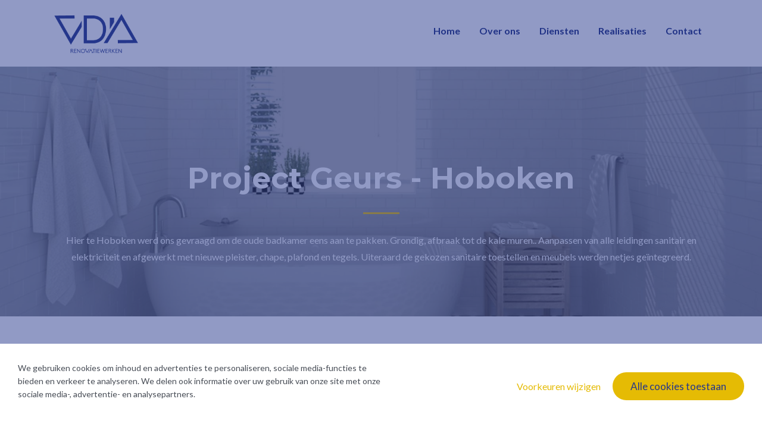

--- FILE ---
content_type: text/html; charset=UTF-8
request_url: https://vda-renovatiewerken.be/realisaties/project-geurs/?lid=4230
body_size: 5287
content:
<!DOCTYPE HTML>
<html lang="nl"><head>
<META charset="utf-8">
<TITLE>Project Geurs </TITLE>
<META NAME="keywords" CONTENT="">
<META NAME="description" CONTENT="Renovatie leefruimte en keuken, gaande van afbraak tot en  met gyprocwerken, pleisterwerken.  Vloer volledig vernieuwen met pur en  vloerverwarming">

<link  rel="shortcut icon" sizes="16x16 24x24 32x32 48x48 64x64" href="/favicon.ico">
<link  rel="icon" sizes="192x192" href="/apple-touch-icon-192x192-precomposed.png">
<link  rel="apple-touch-icon-precomposed" sizes="180x180" href="/apple-touch-icon-180x180-precomposed.png">
<link  rel="apple-touch-icon-precomposed" sizes="152x152" href="/apple-touch-icon-152x152-precomposed.png">
<link  rel="apple-touch-icon-precomposed" sizes="144x144" href="/apple-touch-icon-144x144-precomposed.png">
<link  rel="apple-touch-icon-precomposed" sizes="120x120" href="/apple-touch-icon-120x120-precomposed.png">
<link  rel="apple-touch-icon-precomposed" sizes="114x114" href="/apple-touch-icon-114x114-precomposed.png">
<link  rel="apple-touch-icon-precomposed" sizes="76x76" href="/apple-touch-icon-76x76-precomposed.png">
<link  rel="apple-touch-icon-precomposed" sizes="72x72" href="/apple-touch-icon-72x72-precomposed.png">
<link  rel="apple-touch-icon-precomposed" href="/apple-touch-icon-57x57-precomposed.png">
<meta name="msapplication-TileColor" content="#da532c">
<meta name="msapplication-square70x70logo" content="/mstile-144x144.png">
<meta name="msapplication-square150x150logo" content="/mstile-270x270.png">
<meta name="msapplication-square310x310logo" content="/mstile-558x558.png">
<meta name="twitter:card" content="summary">
<script type="text/javascript" src="//s1.sitemn.gr/jquery-latest.js"></script>
<link rel="stylesheet" href="//s1.sitemn.gr/sGrid.css" type="text/css" media="screen" charset="utf-8" />
<meta http-equiv="X-UA-Compatible" content="IE=edge,chrome=1">
<meta name="viewport" content="width=device-width, initial-scale=1.0" />

<link rel="stylesheet" href="/swfiles/body/prettyPhoto.css" type="text/css" media="screen" title="prettyPhoto main stylesheet" charset="utf-8" />
<script src="/swfiles/body/jquery.prettyPhoto.js" type="text/javascript" charset="utf-8"></script> 

<link rel="stylesheet" href="/swfiles/body/sw.css" />
<script type="text/javascript" src="/swfiles/body/sw.js"></script>

<!-- HTML5 shim and Respond.js for IE8 support of HTML5 elements and media queries -->
<!--[if lt IE 9]>
  <script  src="https://oss.maxcdn.com/html5shiv/3.7.2/html5shiv.min.js"></script>
  <script  src="https://oss.maxcdn.com/respond/1.4.2/respond.min.js"></script>
<![endif]-->

<!-- Boostrap CSS JS minified -->
<link href="//s1.sitemn.gr/users/lib/bootstrap/v4a4/bootstrap.min.css" rel="stylesheet">
<script src="//s1.sitemn.gr/users/lib/bootstrap/v4a4/tether.min.js"></script>
<script src="//s1.sitemn.gr/users/lib/bootstrap/v4a4/bootstrap.min.js"></script>
<link rel="stylesheet" type="text/css" href="/swfiles/body/theme.20230420150456.css" /><!-- Loaders --> <script src='//s1.sitemn.gr/users/lib/Loaders/loaders.css.js'></script>
<link href='//s1.sitemn.gr/users/lib/Loaders/loaders.min.css' rel='stylesheet'>
<!-- jQuery-Stickem --> <script src="//s1.sitemn.gr/users/lib/jQuery-Stickem/jquery.stickem.js" type="text/javascript"></script>
<script>
    $(document).scroll(function () {
        
        var y = $(this).scrollTop();
        
        if (y > 150) {
            $('.top-bar-1').fadeIn();
        }
        
        else {
            $('.top-bar-1').fadeOut();
        }
    
    });
</script><!-- HoverIntent --><script src='//s1.sitemn.gr/users/lib/HoverIntent/hoverIntent.js' type='text/javascript'></script>
<!-- Superfish Menu (jQuery) --><script src='//s1.sitemn.gr/users/lib/Superfish/superfish.js' type='text/javascript'></script><!-- Active Pages --> <script src='//s1.sitemn.gr/users/lib/Active Pages/jquery.active-pages.js' type='text/javascript'></script><!--SM Cookie Modal-->
<script src="//s1.sitemn.gr/users/lib/SM_Modal/SM_Modal.min.js"></script>
<script src="//s1.sitemn.gr/users/lib/SM_CookieModal/SM_CookieModal.min.js"></script><!-- Hover.css --> <link href="//s1.sitemn.gr/users/lib/Hover-master/css/hover-min.css" rel="stylesheet" media="all">
<!-- Font Awesome --> <link  rel="preload" href="//s1.sitemn.gr/users/lib/font-awesome/fonts/fontawesome-webfont.woff2?v=4.7.0" as="font" type="font/woff2" crossorigin>
<link rel="stylesheet" href="//s1.sitemn.gr/users/lib/font-awesome/css/font-awesome.min.css" type="text/css" />
<!-- Ion Icons --> <link  rel="preload" href="//s1.sitemn.gr/users/lib/Ion Icons/ionicons.ttf?v=2.0.0" as="font" type="font/ttf" crossorigin>
<link href='//s1.sitemn.gr/users/lib/Ion Icons/ionicons.min.css' rel='stylesheet'>
<!-- Themify Icons --> <link href='//s1.sitemn.gr/users/lib/Themify Icons/themify-icons.css' rel='stylesheet'>
<!-- Google Maps + API Key --> <script >window.SMMapsInit = function(){};</script>
<script  src="//maps.googleapis.com/maps/api/js?libraries=geometry,marker&key=&callback=SMMapsInit" 
  type="text/javascript"></script><!-- Hover.css --> 
<!-- Font Awesome --> 
<!-- Ion Icons --> 
<!-- Themify Icons --> 
<!-- Google Maps + API Key --> 
<link rel="stylesheet" href="/swfiles/body/lay.1.20230420164534.css" type="text/css" media="screen" charset="utf-8" />
<script type="text/javascript" src="/swfiles/body/lay.1.20220411164527.js"></script>
<link rel="stylesheet" type="text/css" href="/swfiles/lib/textformat.css" />

<!-- TextOverflowClamp --><script type='text/javascript' src='//s1.sitemn.gr/users/lib/TextOverflowClamp/TextOverflowClamp.js'></script>
<!-- Font Awesome -->
<!-- Ion Icons -->
<!-- Themify Icons -->
<!-- Font Awesome -->
<!-- Ion Icons -->
<!-- Themify Icons -->
<!-- Flexslider --><script src='//s1.sitemn.gr/users/lib/Flexslider/jquery.flexslider-min.js'></script>
<link href='//s1.sitemn.gr/users/lib/Flexslider/flexslider.css' rel='stylesheet'>
<!-- Font Awesome -->
<!-- Ion Icons -->
<!-- Themify Icons -->
<!-- Font Awesome -->
<!-- Ion Icons -->
<!-- Themify Icons -->
<!-- Flexslider -->
<link href="https://fonts.googleapis.com/css?family=Lato:400,700" rel="stylesheet">
<link href="https://fonts.googleapis.com/css?family=Montserrat:700" rel="stylesheet">


<script  type="text/javascript">
var sw_var_lid = 2;
var sw_var_pid = 36;
var cleanHOST = window.location.hostname;
var cleanURL_path = "/";
var sw_var_detailpname = "Project Geurs ";
var sw_var_detaillist = [];
</script>
<script type="text/javascript"  src="/swfiles/html/menu_2.js"></script>
<script type="text/javascript"  src="/swfiles/html/setup.js"></script>
<link rel="stylesheet" type="text/css" href="/swfiles/includes/pagecomps_2.css" media="screen" />
<script type="text/javascript" src="/swfiles/includes/pagecomps_2.js"></script>
</head>
<body>
<div class="loader50"><div class="loader-inner ball-scale-multiple"></div></div><div class="s-laycomp59 top-bar-1">    <div class="container">                <div class="row">            <div class="review-col">                <div class="s-text">                    Klanten geven ons een score van                    <span>                        <i class="fa fa-star"></i>                        <i class="fa fa-star"></i>                        <i class="fa fa-star"></i>                        <i class="fa fa-star"></i>                        <i class="fa fa-star"></i>                    </span>                    <a href="https://www.google.com/search?q=vda+renovatiewerken&oq=vda+renovatie&aqs=chrome.0.0i355i512j46i175i199i512j69i59l2j69i60j69i61j69i60.3320j0j7&sourceid=chrome&ie=UTF-8#lrd=0x47c3efcb7b72a437:0x71a32641ddba6c96,1,,," target="_blank">4,6/5</a>                </div>            </div>            <div class="contact-col">                <div class="phone">                    <a href="tel:0473800654">                        <i class="fa fa-phone"></i>0473 80 06 54                    </a>                </div>                <div class="contact">                    <a href="/contact/" class="s-btn">Contacteer ons</a>                </div>            </div>        </div>            </div></div><header class="s-headermenu51 ">
  <div class="container">
    <div class="s-logoalign  " ><a href="/" target="_self" class="logo_url "><div class="sw-logo-pic"><img class="sw-logo-img" src="/swfiles/logo/logo.png?nocache=20241118212730" alt="VDA Renovatietechnieken" /></div></a></div>
    <div class="pull-right" id="mobile-menu-trigger51"><i class='mmicon-8'></i></div>
    <nav class="s-navmenu " >
        <ul class="sf-menu" id="nav-menu51">
          <li><a  href="/" target="_self">Home</a></li><li><a  href="/over-ons/" target="_self">Over ons</a></li><li><a  href="/diensten/" target="_self">Diensten</a></li><li><a  href="/realisaties/" target="_self">Realisaties</a></li><li><a  href="/contact/" target="_self">Contact</a></li>        </ul>
      <div class="clearfix"></div>
    </nav>
    <div class="clearfix"></div>
  </div>
</header><!-- Site Content -->
<main id="sw_content"><div class="page-title" style="background-image: url('/swfiles/files/shutterstock-1068008027-3755_3931.jpg?nc=1650371847');">
    <div class="container">
        <div class="s-title-h1"><h1>Project Geurs - Hoboken</h1></div>
        <hr>
     
          <p class="s-text">Hier te Hoboken werd ons gevraagd om de oude badkamer eens aan te pakken.  Grondig, afbraak tot de kale muren.. Aanpassen van alle leidingen sanitair en elektriciteit  en afgewerkt met nieuwe pleister, chape, plafond en tegels.  Uiteraard de gekozen sanitaire toestellen en meubels werden netjes geïntegreerd. </p>
    </div>
</div>    

<article id="scomp206" class="s-comp29">    
    <div class="s-detail-cont direction-switcher">
        <div class="container">
            <div class="row">
                <div class="col-lg-12">
    <div class="PhotoGrid">
    <div class="row">
 <div id="conban-cover906" class="col-md-4 s-grid-h">
  <a class="confl-wh100" href="/swfiles/files/geurs-voor_v1.jpg?nc=1557913927" rel="prettyPhoto[gal206]" title="" ><div class="s-grid-img [:CODE:1:]" [:CODE:2:]></div></a>
</div>

<style>
  #conban-cover906 div.s-grid-img{
    background: url("/swfiles/files/geurs-voor_cr.jpg?nc=1557913927") 50% 50% / cover no-repeat;
  }
</style><div id="conban-cover907" class="col-md-4 s-grid-h">
  <a class="confl-wh100" href="/swfiles/files/geurs-na-_v1.jpg?nc=1557913927" rel="prettyPhoto[gal206]" title="" ><div class="s-grid-img [:CODE:1:]" [:CODE:2:]></div></a>
</div>

<style>
  #conban-cover907 div.s-grid-img{
    background: url("/swfiles/files/geurs-na-_cr.jpg?nc=1557913927") 50% 50% / cover no-repeat;
  }
</style>
    </div>
</div>
</div>
                <div class="clearfix"></div>
            </div>
        </div>
</div>
    
</article>
<div class="sw_itemspace"></div></main><div id="s-cookie__modal61" class="s-cookie__modal61">
    <!-- modal -->
    <div class="s-modal" role="dialog" data-sm-modal data-cookie-groups-object='{
    "group": [
        {
            "label": "Noodzakelijke cookies",
            "description": "Deze cookies zijn noodzakelijk voor het functioneren van de website en kunnen niet worden uitgeschakeld. Ze worden meestal alleen ingesteld als reactie op acties die door u worden uitgevoerd en die neerkomen op een verzoek om services, zoals het instellen van uw privacyvoorkeuren, inloggen of het invullen van formulieren. U kunt uw browser zo instellen dat deze u waarschuwt voor deze cookies of de optie geeft om deze te blokkeren, maar sommige delen van de site zullen dan niet werken. Deze cookies slaan geen persoonlijk identificeerbare informatie op.",
            "variable": "privacy_cookie_1",
            "gtm_consent": [
                ""
            ]
        },
        {
            "label": "Voorkeurscookies",
            "description": "Deze cookies, ook bekend als \"functionaliteitscookies\", stellen een website in staat om keuzes die u in het verleden hebt gemaakt te onthouden, zoals welke taal u verkiest, voor welke regio u weerrapporten wilt of wat uw gebruikersnaam en wachtwoord zijn, zodat u automatisch kan inloggen.",
            "variable": "privacy_cookie_2",
            "gtm_consent": [
                ""
            ]
        },
        {
            "label": "Statistische cookies",
            "description": "Deze cookies, ook bekend als \"prestatiecookies\", verzamelen informatie over hoe u een website gebruikt, zoals welke pagina&#39;s u hebt bezocht en op welke links u hebt geklikt. Geen van deze informatie kan worden gebruikt om u te identificeren. Het is allemaal geaggregeerd en daarom geanonimiseerd. Hun enige doel is het verbeteren van websitefuncties. Dit omvat cookies van analyseservices van derden, zolang de cookies uitsluitend voor gebruik door de eigenaar van de bezochte website zijn.",
            "variable": "privacy_cookie_3",
            "gtm_consent": [
                ""
            ]
        },
        {
            "label": "Marketing cookies",
            "description": "Deze cookies volgen uw online activiteit om adverteerders te helpen relevantere advertenties te leveren of om te beperken hoe vaak u een advertentie ziet. Deze cookies kunnen die informatie delen met andere organisaties of adverteerders. Dit zijn permanente cookies en bijna altijd afkomstig van derden.",
            "variable": "privacy_cookie_4",
            "gtm_consent": [
                ""
            ]
        }
    ]
}'>        <div class="s-modal__header" data-sm-modal-header>        <img class="s-logo" src="" alt="[:swvar:ufile:12:description:]">        <div class="s-title">Cookie-instellingen</div>    </div>    <div class="s-modal__content" data-sm-modal-content>        <div class="s-text">                    <p>Wanneer u een website bezoekt, kan deze informatie in uw browser worden opgeslagen of opgehaald, meestal in de vorm van cookies. Deze informatie kan over u, uw voorkeuren of uw apparaat gaan en wordt meestal gebruikt om de site te laten werken zoals u verwacht. De informatie identificeert u meestal niet direct, maar het kan u een meer gepersonaliseerde webervaring geven. Omdat we uw recht op privacy respecteren, kunt u ervoor kiezen bepaalde soorten cookies niet toe te staan. Het blokkeren van sommige soorten cookies kan echter gevolgen hebben voor de optimale werking van de site.</p>                    </div>        <div class="s-group__list" data-sm-cookie-groups></div>        <div class="s-action__list">            <div class="s-decline__btn sw_alink s-link" data-sm-cookie-decline>Alleen noodzakelijke cookies toestaan</div>            <div class="s-save__btn s-btn" data-sm-cookie-accept>Voorkeuren opslaan</div>        </div>    </div></div>    <!-- banner -->
    <div class="s-banner" role="dialog" data-sm-cookie-banner>        <div class="s-text"><p>We gebruiken cookies om inhoud en advertenties te personaliseren, sociale media-functies te bieden en verkeer te analyseren. We delen ook informatie over uw gebruik van onze site met onze sociale media-, advertentie- en analysepartners.</p></div>    <div class="s-action__list">        <div class="s-settings__btn sw_alink s-link" data-sm-cookie-settings>Voorkeuren wijzigen</div>        <div class="s-accept__btn s-btn" data-sm-cookie-accept-all>Alle cookies toestaan</div>    </div></div></div><div class="s-footer4">
  <div class="container">
    <div class="row">
      <div class="col-md-12">  <div class="row">	<div class="s-footcont">		<div class="col-md-12 col-lg-3">  <div class="row">    <div class="col-md-12">  <div class="s-text-beh">    <div class="s-text"><div><b>VdA Renovatiewerken</b><br />Varenstraat 65</div><div>2840 Rumst</div></div>  </div></div>    <div class="clearfix"></div>  </div></div><div class="col-md-12 col-lg-3">  <div class="row">    <div class="col-md-12">  <div class="s-text-beh">    <div class="s-text"><div><div><b>Telefoon</b><br /><a class="sw_alink" href="tel:0473800654" target="_blank">0473 80 06 54 </a><br /><b>E-mail</b><br /><a class="sw_alink" href="mailto:info@vda-renovatiewerken.be" target="_blank">info@vda-renovatiewerken.be</a></div></div></div>  </div></div>    <div class="clearfix"></div>  </div></div><div class="col-md-12 col-lg-3">  <div class="row">    <div class="col-md-12">  <div class="s-text-beh">    <div class="s-text"><div><div><div><div class="s-text">BE 0888.084.389</div></div></div><div><div><a class="sw_alink" href="https://sitemn.gr/VDA_Renovatiewerken/disclaimer--privacy-policy/" target="_self" rel=""><div>Disclaimer &amp; Privacy</div></a></div></div></div></div>  </div></div>    <div class="clearfix"></div>  </div></div><div class="col-md-12 col-lg-3">  <div class="row">    <div class="col-md-12">  <div class="s-text-beh">    <div class="s-text"><div class="wysiwyg-text-align-center"><b>Vind ons ook op</b></div></div>  </div></div><div class="col-md-12">  <div class="s-icon-list-beh">    <ul class="s-icon-list">      <li class="s-icon-link"><a href="https://www.facebook.com/VdA-Renovatiewerken-BVBA-169810323075434/" target="_blank"><i class="fa fa-facebook-f"></i> </a></li>    </ul>  </div></div>    <div class="clearfix"></div>  </div></div>      <div class="clearfix"></div>	</div>  </div></div><div class="col-md-12 col-lg-4 hidden-xs-up ">  <div class="row">	<div class="s-footcont">		<div class="col-md-12">  <div class="s-plugin"><iframe src="https://www.facebook.com/plugins/page.php?href=https%3A%2F%2Fwww.facebook.com%2FVdA-Renovatiewerken-BVBA-169810323075434%2F&tabs=timeline&width=300&height=300&small_header=false&adapt_container_width=true&hide_cover=false&show_facepile=true&appId" width="300" height="300" style="border:none;overflow:hidden" scrolling="no" frameborder="0" allowTransparency="true" allow="encrypted-media"></iframe></div></div>      <div class="clearfix"></div>	</div>  </div></div>      <div class="clearfix"></div>
    </div>
  </div>
  
</div><div class="s-footer28 s-footer-map" data-color="" data-json=''>
  <div class="container">
    <div class="row">
      <div class="col-md-12">  <div class="s-footcont">    <div class="row">      <div class="col-md-12">  <div class="s-img-linked-beh">    <a href="https://www.yools.be/" target="_blank" class="sw_alink">      <img class="s-img s-img-linked" title="Yools Webdesign" alt="Webdesign en digitale marketing voor KMO's" src="/swfiles/body/yools-logo.png?nc=1547628699" />    </a>  </div></div>      <div class="clearfix"></div>	</div>  </div></div>      <div class="clearfix"></div>
    </div>
  </div>
  
</div>
</body>
</html>


--- FILE ---
content_type: text/css
request_url: https://vda-renovatiewerken.be/swfiles/body/sw.css
body_size: 1924
content:
/* DESIGN FIXES */

.form-control {
	line-height: 1.42857143;
}


/* SETUP WIDTH FORM AND EASYFORM */

.sw-input-width { width:500px; }

.sw-input-wrapper { width:524px; } /*= sw-input-width + 24 pixels */

/* SITEMANAGER LINK */

a.sw-powered:link
{
	color: #999; 
    text-decoration: none;
}

a.sw-powered:visited
{

    color: #999; 
	text-decoration: none;
}

a.sw-powered:active
{

    color: #999; 
	text-decoration: none;
}

a.sw-powered:hover
{
	color: #eee; 
    text-decoration: none;
}


/* LANGUAGE SETUP LINK */

a.sw-setup:link
{
	color: #999; 
    text-decoration: none;
}

a.sw-setup:visited
{

    color: #999; 
	text-decoration: none;
}

a.sw-setup:active
{

    color: #999; 
	text-decoration: none;
}

a.sw-setup:hover
{
	color: #eee; 
    text-decoration: none;
}

/* END SETUP */

p {

	margin: 0px 0px 0px 0px;
}

a:link
{
text-decoration: none;
}

a:visited
{
text-decoration: none;
}

a:active
{
text-decoration: none;
}

a:hover
{
text-decoration: none;
}



#sw_sitemap
{ 

  display: block;
  width: 1px;
  height: 1px;
  text-indent: -999999em;
  overflow: hidden; 
  visibility: hidden;	
  
}

.sw-clear {

	clear:both;

}

.sw-left {
	
	float:left;
}

.sw-right {
	
	float:right;
}

.sw-center {
	
	margin:0 auto;
}


.sw_text
{

}

.sw_plugin
{

}


.sw_textcat
{
	padding: 10px 5px 10px 5px;
	font:16px;
	color: #ffffff; 
	display:block;
    background-color: #000000;	
	
	
}

.sw_itemspace
{

	clear: both;
	height:  10px;

}

.sw_formspace
{

	clear: both;
	height:  5px;

}



.sw_line
{

	width: 100%;
	height: 1px;

}

.sw_gallery
{

}

.sw_gallery_thumb
{
	float:left;

	width: 91px;
	height: 81px;
	text-align:center;	
	
}

.sw_gallery_clear
{
	clear:both;

}

/* Non responsive youtube 

.sw_youtube
{
	
}
*/
/* responsive youtube */

.sw_youtube {
    position: relative;
    padding-bottom: 56.25%;
    padding-top: 30px; height: 0; overflow: hidden;
}

.sw_youtube iframe,
.sw_youtube object,
.sw_youtube embed {
    position: absolute;
    top: 0;
    left: 0;
    width: 100%;
    height: 100%;
}



.sw_download
{
	
}


img.sw_frame{

	border: 1px; 
	border-style: solid;
	border-color: #000000;
	

}


img.sw_noframe{

	border: 0px; 
	border-style: none;
	border-color: #000000;

}






/* FLASH SWF */

.sw-swf {
	
	
}


/* BUTTONS */

.sw-buttons {

	overflow:hidden;

}

.sw-buttons-center {
	
	text-align:center;
	margin:0 auto; 	

}

.sw-buttons-right {
	
	float:right;
	
}

.sw-buttons-left {
	
	float:left;
	
}


.sw-button-group {
	

	clear:both;

	
}


.sw-button-item {
	

	float:left;
	
}

/* SLIDESHOW CONTAINER */

.sw-slideshow
{
	background-color: #444;
}



/* PICTURE LEFT TEXT RIGHT COMPONENT */

.sw-text-fltr
{
	display:inline;
	
	/*
	margin-left:10px;
	margin-top: 0px;
	*/
	/*float:left;*/
}

.sw-text-fltrwrapper
{

	width:100%;

}


/* PICTURE RIGHT TEXT LEFT COMPONENT */

.sw-text-tlfr
{
	
	display:inline;
	
	/*
	position:relative;
	margin-right:5px;
	margin-top: 0px;
	float:left;
	*/

}


/*------ EASYFORM + FORM -------- */


.sw-form-wrapper
{
	
	/* 400px is min pagewidth */
	/*width: 400px; overflow:hidden; */

}

.sw-formdescription {

	padding-top:2px;

}


.sw-formcol1 {
	
	text-align: right;
	height: 31px;
	margin: 0;
	float: left;
	margin-right: 0px;

}

.sw-formcol2 {
	
	height: 31px;
	display: block;
	margin-right: 0px;

}



.sw-formcol3{

	float:left;
	width: 15px;
	height: 31px;
	display: block;
	margin-left:7px;
	text-align:left;
	padding-top:2px;

}


.sw-input-form {
	
	background-color: #fff;
	font-family: Arial, Helvetica, sans-serif;
	font-size: 12px;
	color: #000000;
	margin: 0px 0 5px 0px;
	padding: 1px;
	border: 1px solid #8F8F8F;
	
}

.sw-textarea-form  {
	resize:none;
	border: 1px solid #8F8F8F;
	background-color: #fff;
	font-family: Arial, Helvetica, sans-serif;
	font-size: 12px;
	color: #000000;
	margin: 0px 0 5px 0px;
	height: 95px;
}


.sw-button-form {
	

}

.sw-result-easyform {
	
	
}


.sw-submit-form {
	
	height: 29px;
	margin-right:22px; 
	padding-top: 0px;
	float: right;

}


.sw-button-form {
	
	
	color:#000000;
	 
	background-color:#DEDEDE;
	border:1px solid;
	border-color: #000000 #000000 #000000 #000000;	
	cursor : pointer;
	

}

.sw-button-form:hover {

	color:#FFFFFF;
	 
	background-color:#000000;
	border:1px solid;
	border-color: #000000 #000000 #000000 #000000;	
	cursor : pointer;
}

.sw-result-form {
	
	clear: both;
	position: relative;
	display: block;

}

.sw-radio {

	margin-right:5px;

}

.sw-check {

	margin-right:5px;

}

.sw-combo {

}

/* STANDARD PIC SLIDER CSS FOR RESPONSIVE COMPONENTS */


.sw_frame {

	border: 1px; 
	border-style: solid;
	border-color: #000000;
	

}


.sw_noframe {

	border: 0px; 
	border-style: none;
	border-color: #000000;

}



.rslides_l {

	float:left;
	
	

}

.rslides_r {

	float:right;

}

.rslides_c {


	display:table;
	
	margin:0 auto;
	
}

.rslides_mright {

	margin-right:10px;

}

.rslides_mleft {

	margin-left:10px;

}



.rslides {
  position: relative;
  list-style: none;
  overflow: hidden;
  width: 100%;
  padding: 0;
  margin: 0;
  }

.rslides li {
  
  
  -webkit-backface-visibility: hidden;
  
  position: absolute;
  display: none;
  width: 100%;
  left: 0;
  top: 0;
  }

.rslides li:first-child {
  position: relative;
  display: block;
  float: left;
  }

.rslides img {
  display: block;
  height: auto;
  float: left;
  width: 100%;
  border: 0;
  }
  
  
.rslides {
  margin: 0 auto;
  }

.rslides_container {
	

  position: relative;
  float: left;
  width: 100%;
  }  
  

.centered-btns_nav {
  z-index: 3;
  position: absolute;
  -webkit-tap-highlight-color: rgba(0,0,0,0);
  top: 50%;
  left: 0;
  opacity: 0.7;
  text-indent: -9999px;
  overflow: hidden;
  text-decoration: none;
  height: 61px;
  width: 38px;
  background: transparent url("themes.gif") no-repeat left top;
  margin-top: -45px;
  }

.centered-btns_nav:active {
  opacity: 1.0;
  }

.centered-btns_nav.next {
  left: auto;
  background-position: right top;
  right: 0;
  }


.centered-btns_nav:focus {
  outline: none;
  }

.centered-btns_tabs {
  margin-top: 10px;
  text-align: center;
  }

.centered-btns_tabs li {

  display: inline;
  float: none;
  _float: left;
  *float: left;
  margin-right: 5px;
  }

.centered-btns_tabs a {
  text-indent: -9999px;
  overflow: hidden;
  -webkit-border-radius: 15px;
  -moz-border-radius: 15px;
  border-radius: 15px;
  background: #ccc;
  background: rgba(0,0,0, .2);
  display: inline-block;
  _display: block;
  *display: block;
  -webkit-box-shadow: inset 0 0 2px 0 rgba(0,0,0,.3);
  -moz-box-shadow: inset 0 0 2px 0 rgba(0,0,0,.3);
  box-shadow: inset 0 0 2px 0 rgba(0,0,0,.3);
  width: 9px;
  height: 9px;
  }

.centered-btns_here a {
  background: #222;
  background: rgba(0,0,0, .8);
  }

  
/* Mobile */

@media handheld, only screen and (max-width: 767px) {

	.sw-text-fltr
	{
		clear:both;
		display:block;
	}
	
	.sw-text-tlfr
	{
		clear:both;
		display:block;
	}	
	
	.rslides_mright {

		margin-right:0px;

	}	
	
	.rslides_mleft {

		margin-left:0px;
		float:left;

	}

	.sw-input-width { width:300px; }

	.sw-input-wrapper { width:324px; } /*= sw-input-width + 24 pixels */


	/* prettyPhoto styling for small screens */
	.pp_pic_holder.pp_default { width: 100%!important; left: 0!important; overflow: hidden; }
	div.pp_default .pp_content_container .pp_left { padding-left: 0!important; }
	div.pp_default .pp_content_container .pp_right { padding-right: 0!important; }
	.pp_content { width: 100%!important; height: auto!important; }
	.pp_fade { width: 100%!important; height: 100%!important; }
	a.pp_expand, a.pp_contract, .pp_hoverContainer, .pp_gallery, .pp_top, .pp_bottom { display: none!important; }
	#pp_full_res img { width: 100%!important; height: auto!important; }
	.pp_details { width: 94%!important; padding-left: 3%; padding-right: 4%; padding-top: 10px; padding-bottom: 40px; background-color: #fff; margin-top: -2px!important; }
	a.pp_close { right: 10px!important; top: 10px!important; }	
	

} 


@media handheld, only screen and (max-width: 480px) {


	.sw-input-width { width:200px; }

	.sw-input-wrapper { width:224px; } /*= sw-input-width + 24 pixels */	
	

}  


/* RESPONSIVE IMAGES */

img {
max-width: 100%;
width: auto\9;
height: auto;
vertical-align: middle;
border: 0;
-ms-interpolation-mode: bicubic;
}


/* DESIGN UPDATES */

.s-cursorpointer {

	cursor:pointer;

}


--- FILE ---
content_type: text/css
request_url: https://vda-renovatiewerken.be/swfiles/body/theme.20230420150456.css
body_size: 686
content:
body {
  /*
   background-color:#fff;
   */ }

.s-btn, .s-btn-alt, a.s-btn:link, a.s-btn:active, a.s-btn:visited, a.s-btn-alt:link, a.s-btn-alt:active, a.s-btn-alt:visited {
  text-decoration: none;
  display: inline-block;
  text-align: center;
  vertical-align: middle;
  -ms-touch-action: manipulation;
  touch-action: manipulation;
  cursor: pointer;
  -webkit-user-select: none;
  -moz-user-select: none;
  -ms-user-select: none;
  user-select: none; }

.s-btn:hover, .s-btn-alt:hover, a.s-btn:hover, a.s-btn-alt:hover {
  text-decoration: none; }

h1:before, h2:before, h3:before, h4:before, h5:before, h6:before, h1:after, h2:after, h3:after, h4:after, h5:after, h6:after {
  content: "";
  position: relative;
  display: block; }

body {
  font-family: 'Lato', sans-serif, sans-serif; }

.sw-logo-text {
  font-family: 'Montserrat', sans-serif, sans-serif; }

h1, h2, h3, h4, h5, h6, sw_textcat {
  font-family: 'Montserrat', sans-serif, sans-serif; }

.s-navmenu {
  font-family: 'Lato', sans-serif, sans-serif; }

body {
  font-size: 16px; }

body {
  color: #474c55; }

body {
  line-height: 1.6; }

.sf-menu a:link, .sf-menu a:visited, .sf-menu a:active {
  font-size: 16px; }

.sf-menu a:link, .sf-menu a:visited, .sf-menu a:active {
  color: #aaa; }

.sf-menu a:link, .sf-menu a:visited, .sf-menu a:active {
  line-height: 20px; }

.sf-menu a {
  background-color: #fff; }

.sf-menu a:link, .sf-menu a:visited, .sf-menu a:active {
  padding: 15px 30px 15px 30px; }

.sf-menu a:hover {
  color: #e5bb04; }

.sf-menu a {
  -webkit-transition: all 0.2s linear 0s;
  transition: all 0.2s linear 0s; }

.sf-menu ul {
  background-color: #fff; }

.sf-menu ul {
  -webkit-box-shadow: inset 0px 0px 0px #474c55, 0px 6px 12px #474c55;
  box-shadow: inset 0px 0px 0px #474c55, 0px 6px 12px #474c55; }

.sf-menu ul {
  -webkit-border-radius: 0px 0px 5px 5px;
  border-radius: 0px 0px 5px 5px; }

.sf-menu ul {
  border: 1px solid #edc206; }

.sf-menu ul {
  padding: 0px 0px 0px 0px; }

.sf-menu ul li a {
  color: #edc206; }

.sf-menu ul li a {
  background-color: #fff; }

.sf-menu ul li a:link, .sf-menu ul li a:visited, .sf-menu ul li a:active {
  padding: 3px 20px 3px 20px; }

.sf-menu ul li a:hover {
  color: #edc206; }

.sf-menu ul li a:hover {
  background-color: #f6f6f6; }

.sf-menu ul li a {
  -webkit-transition: all 0.2s ease 0s;
  transition: all 0.2s ease 0s; }

hr {
  background-color: #edc206; }

hr {
  border-top: 3px solid #edc206; }

hr {
  width: 61px; }

hr {
  margin: 20px 0px 20px 0px; }

#sw_content {
  font-size: 16px; }

#sw_content {
  font-weight: normal; }

#sw_content {
  color: #373737; }

#sw_content {
  line-height: 175%; }

#sw_content {
  background-color: #fff; }

#sw_content {
  padding: 0px 0px 0px 0px; }

a:link, a:visited, a:active {
  font-weight: bold; }

a:link, a:visited, a:active {
  color: #1c2e81; }

a:link, a:visited, a:active {
  text-decoration: none; }

a:hover {
  color: #e5bb04; }

a:hover {
  text-decoration: underline; }

a:link, a:visited, a:active {
  -webkit-transition: all 0.5s ease 0s;
  transition: all 0.5s ease 0s; }

.s-btn, a.s-btn:link, a.s-btn:active, a.s-btn:visited {
  font-family: 'Lato', sans-serif, sans-serif; }

.s-btn, a.s-btn:link, a.s-btn:active, a.s-btn:visited {
  font-size: 17px; }

.s-btn, a.s-btn:link, a.s-btn:active, a.s-btn:visited {
  color: #25378c; }

.s-btn, a.s-btn:link, a.s-btn:active, a.s-btn:visited {
  text-align: center; }

.s-btn, a.s-btn:link, a.s-btn:active, a.s-btn:visited {
  background-color: #e5bb04; }

.s-btn, a.s-btn:link, a.s-btn:active, a.s-btn:visited {
  -webkit-border-radius: 50px 50px 50px 50px;
  border-radius: 50px 50px 50px 50px; }

.s-btn, a.s-btn:link, a.s-btn:active, a.s-btn:visited {
  padding: 10px 30px 10px 30px; }

.s-btn:hover, a.s-btn:hover {
  background-color: #edc206; }

.s-btn {
  -webkit-transition: all 0.5s ease 0s;
  transition: all 0.5s ease 0s; }

.s-btn-alt, a.s-btn-alt:link, a.s-btn-alt:active, a.s-btn-alt:visited {
  font-size: 17px; }

.s-btn-alt, a.s-btn-alt:link, a.s-btn-alt:active, a.s-btn-alt:visited {
  color: #edc206; }

.s-btn-alt, a.s-btn-alt:link, a.s-btn-alt:active, a.s-btn-alt:visited {
  text-align: center; }

.s-btn-alt, a.s-btn-alt:link, a.s-btn-alt:active, a.s-btn-alt:visited {
  background-color: #fff; }

.s-btn-alt, a.s-btn-alt:link, a.s-btn-alt:active, a.s-btn-alt:visited {
  -webkit-border-radius: 50px 50px 50px 50px;
  border-radius: 50px 50px 50px 50px; }

.s-btn-alt, a.s-btn-alt:link, a.s-btn-alt:active, a.s-btn-alt:visited {
  padding: 10px 30px 10px 30px; }

.s-btn-alt:hover, a.s-btn-alt:hover {
  color: #fff; }

.s-btn-alt:hover, a.s-btn-alt:hover {
  background-color: #edc206; }

.s-btn-alt, a.s-btn-alt {
  -webkit-transition: all 0.5s ease 0s;
  transition: all 0.5s ease 0s; }

blockquote {
  font-size: 17.5px; }

blockquote {
  color: #edc206; }

blockquote {
  border-left: 5px solid #edc206; }

blockquote {
  margin: 0px 20px 20px 0px; }

blockquote {
  padding: 10px 20px 10px 20px; }

.s-tile {
  color: #373737; }

.s-tile {
  background-color: #fff; }

.s-tile {
  padding: 20px 20px 20px 20px; }

.s-tile hr {
  border-top: 1px solid #edc206; }

.s-tile hr {
  margin: 20px 0px 20px 0px; }

.s-tile .s-btn, .s-tile a.s-btn {
  -webkit-transition: all 0.5s ease 0s;
  transition: all 0.5s ease 0s; }

.s-tile .s-btn-alt, .s-tile a.s-btn-alt {
  -webkit-transition: all 0.5s ease 0s;
  transition: all 0.5s ease 0s; }

.s-tile .s-content {
  margin: 20px 0px 0px 0px; }

.h1, h1 {
  font-size: 50px; }

.h1, h1 {
  color: #1c2e81; }

.h1, h1 {
  text-align: left; }

.h2, h2 {
  font-size: 40px; }

.h2, h2 {
  color: #1c2e81; }

h2 {
  margin: 0px 0px 24px 0px; }

.h3, h3 {
  font-size: 35px; }

.h3, h3 {
  color: #25378c; }

h3 {
  margin: 0px 0px 20px 0px; }

::selection {
  background: #edc206;
  color: #fff; }

::-moz-selection {
  background: #edc206;
  color: #fff; }

.s-tselect {
  background: #edc206;
  color: #fff; }

@media (max-width: 768px) {
  .h1, h1 {
    font-size: 40px; }

  .h2, h2 {
    font-size: 36px; }

  .h3, h3 {
    font-size: 24px; } }

@media (max-width: 480px) {
  .sf-menu ul {
    -webkit-box-shadow: inset 0px 0px 0px #474c55, 0px 0px 0px #474c55;
    box-shadow: inset 0px 0px 0px #474c55, 0px 0px 0px #474c55; }

  .sf-menu ul {
    -webkit-border-radius: 0px 0px 0px 0px;
    border-radius: 0px 0px 0px 0px; }

  .sf-menu ul {
    border: 0px solid #edc206; }

  .h1, h1 {
    font-size: 30px; }

  .h2, h2 {
    font-size: 30px; }

  .h3, h3 {
    font-size: 24px; } }


--- FILE ---
content_type: text/css
request_url: https://vda-renovatiewerken.be/swfiles/body/lay.1.20230420164534.css
body_size: 4106
content:
/*********************
 VARIABLES
 *********************/
:root {
  /***** Colors *****/
  --primary: #edc206;
  --primary-alt: #e5bb04;
  --secondary: #25378c;
  --secondary-alt: #1c2e81;
  --title: #282b36;
  --text: #474c55;
  /***** Border Radius *****/
  --border-radius--sm: 4px;
  --border-radius--md: 12px;
  --border-radius--lg: 24px;
  /***** Shadows *****/
  --shadow--sm: 0 1px 1px rgba(0, 0, 0, 0.02), 0 2px 4px rgba(0, 0, 0, 0.02);
  --shadow--md: 0 4px 8px rgba(0, 0, 0, 0.04), 0 8px 18px rgba(0, 0, 0, 0.08);
  --shadow--lg: 0 2px 20px rgba(0, 0, 0, 0.04), 0 8px 32px rgba(0, 0, 0, 0.08);
  --shadow--xl: 0 8px 20px rgba(0, 0, 0, 0.06), 0 24px 60px rgba(0, 0, 0, 0.12); }

.loader50 .ball-clip-rotate > div {
  border-bottom-color: transparent; }

.loader50 .ball-clip-rotate-pulse > div:last-child {
  background: 0 0;
  left: -14px;
  top: 0px; }

.loader50 .ball-scale-ripple > div, .loader50 .ball-scale-ripple-multiple > div {
  background: transparent !important; }

.loader50 .triangle-skew-spin > div {
  border-left-color: transparent !important;
  border-right-color: transparent !important;
  background: transparent !important; }

.loader50 .ball-clip-rotate-multiple > div {
  border-bottom-color: transparent !important;
  border-top-color: transparent !important;
  background-color: transparent !important; }

.loader50 {
  position: fixed;
  top: 0;
  left: 0;
  width: 100%;
  height: 100%;
  z-index: 9876; }

.loader50 .loader-inner {
  position: absolute;
  top: 50%;
  left: 50%;
  -webkit-transform: translate(-50%, -50%);
  -moz-transform: translate(-50%, -50%);
  -ms-transform: translate(-50%, -50%);
  -o-transform: translate(-50%, -50%);
  transform: translate(-50%, -50%); }

.loader50 .loader-inner > div, .loader50 .ball-clip-rotate-pulse > div:first-child, .loader50 .ball-rotate > div:after, .loader50 .ball-rotate > div:before {
  background: #e5bb04;
  background-color: #e5bb04;
  border-color: #e5bb04;
  border-color: #e5bb04; }

.loader50 {
  background: #fff;
  background-color: #fff; }

/****************/
/* Cookie Modal */
/****************/
/* Add custom CSS here */
/*******************/
/* SiteManager CSS */
/*******************/
/* General */
.s-cookie__modal61 {
  position: fixed;
  top: 0;
  right: 0;
  bottom: 0;
  left: 0;
  height: 100%;
  width: 100%;
  z-index: 100001;
  display: none;
  align-items: center;
  justify-content: center; }
/* Banner Main */
.s-cookie__modal61 .s-banner {
  position: absolute;
  top: auto;
  left: 0;
  right: 0;
  bottom: 0;
  z-index: 100002;
  width: 100%;
  display: flex;
  align-items: center;
  justify-content: space-between; }

@media (max-width: 991px) {
  .s-cookie__modal61 .s-banner {
    flex-direction: column; } }
/* Banner Content */
.s-cookie__modal61 .s-banner .s-action__list {
  display: flex;
  align-items: center; }

.s-cookie__modal61 .s-banner .s-action__list .s-settings__btn, .s-cookie__modal61 .s-banner .s-action__list .s-accept__btn {
  cursor: pointer; }

@media (max-width: 576px) {
  .s-cookie__modal61 .s-banner .s-action__list {
    flex-direction: column; } }
/* Modal Main */
.s-cookie__modal61 .s-modal {
  position: relative;
  z-index: 100001;
  overflow: auto !important;
  max-height: 100%; }

.s-cookie__modal61 .s-modal .s-btn--reset {
  -webkit-appearance: none;
  background-color: transparent;
  border: 0;
  border-radius: 0;
  margin: 0;
  padding: 0;
  outline: none; }
/* Modal Header */
.s-cookie__modal61 .s-modal__header {
  display: flex;
  align-items: center; }

.s-cookie__modal61 .s-modal__header .s-logo[src*="placehold.it"], .s-cookie__modal61 .s-modal__header .s-logo[src=""] {
  display: none; }

.s-cookie__modal61 .s-modal__header .s-close__btn {
  display: flex;
  margin-left: auto !important;
  flex-shrink: 0; }

.s-cookie__modal61 .s-modal__header .s-close__btn svg {
  height: 100%;
  width: 100%; }
/* Modal Content */
.s-cookie__modal61 .s-modal__content .s-group__list {
  display: flex;
  flex-direction: column; }

.s-cookie__modal61 .s-modal__content .s-group__actions {
  display: flex;
  align-items: center;
  justify-content: space-between; }

.s-cookie__modal61 .s-modal__content .s-group__actions .s-group__title {
  display: flex;
  align-items: center;
  cursor: pointer; }

.s-cookie__modal61 .s-modal__content .s-group__actions .s-group__title svg {
  flex-shrink: 0; }

.s-cookie__modal61 .s-modal__content .s-group__actions .s-switch {
  position: relative;
  display: block;
  overflow: hidden;
  flex-shrink: 0; }

.s-cookie__modal61 .s-modal__content .s-group__actions .s-switch .s-switch__indicator {
  position: relative;
  display: block;
  pointer-events: 'none';
  left: 0% !important;
  height: 100%; }

.s-cookie__modal61 .s-modal__content .s-group__actions .s-switch.s-active .s-switch__indicator {
  left: 100% !important;
  -webkit-transform: translateX(-100%) !important;
  transform: translateX(-100%) !important; }

.s-cookie__modal61 .s-modal__content .s-group__actions .s-switch.s-disabled {
  pointer-events: none;
  opacity: 0.4 !important; }

.s-cookie__modal61 .s-modal__content .s-group__accordion {
  overflow: hidden !important;
  max-height: 0; }

.s-cookie__modal61 .s-modal__content .s-action__list {
  display: flex;
  align-items: center;
  justify-content: flex-end; }

.s-cookie__modal61 .s-modal__content .s-action__list .s-save__btn, .s-cookie__modal61 .s-modal__content .s-action__list .s-decline__btn {
  cursor: pointer; }

.s-cookie__modal61 {
  background-color: rgba(37, 55, 140, 0.5); }

.s-cookie__modal61 {
  padding: 0px 0px 0px 0px; }

.s-cookie__modal61 .s-modal {
  background-color: #fff; }

.s-cookie__modal61 .s-modal {
  width: 100%; }

.s-cookie__modal61 .s-modal {
  min-width: auto;
  max-width: 700px; }

.s-cookie__modal61 .s-modal {
  min-height: auto;
  max-height: 100%; }

.s-cookie__modal61 .s-modal .s-modal__header {
  background-color: #f6f6f6; }

.s-cookie__modal61 .s-modal .s-modal__header {
  padding: 30px 30px 30px 30px; }

.s-cookie__modal61 .s-modal .s-modal__header .s-logo {
  min-width: auto;
  max-width: 50px; }

.s-cookie__modal61 .s-modal .s-modal__header .s-title {
  font-size: 24px; }

.s-cookie__modal61 .s-modal .s-modal__header .s-title {
  font-weight: 600; }

.s-cookie__modal61 .s-modal .s-modal__header .s-title {
  color: #282b36; }

.s-cookie__modal61 .s-modal .s-modal__header .s-close__btn {
  width: 20px; }

.s-cookie__modal61 .s-modal .s-modal__header .s-close__btn {
  height: 20px; }

.s-cookie__modal61 .s-modal .s-modal__header .s-close__btn {
  fill: #e5bb04; }

.s-cookie__modal61 .s-modal .s-modal__content {
  padding: 30px 30px 30px 30px; }

.s-cookie__modal61 .s-modal .s-modal__content .s-text {
  font-size: 15px; }

.s-cookie__modal61 .s-modal .s-modal__content .s-group__list {
  margin: -10px 0px -10px 0px; }

.s-cookie__modal61 .s-modal .s-modal__content .s-group__list {
  padding: 30px 0px 0px 0px; }

.s-cookie__modal61 .s-modal .s-modal__content .s-group__list .s-cookie__group {
  padding: 4px 0px 4px 0px; }

.s-cookie__modal61 .s-modal .s-modal__content .s-group__list .s-cookie__group .s-switch {
  background-color: #fff; }

.s-cookie__modal61 .s-modal .s-modal__content .s-group__list .s-cookie__group .s-switch {
  -webkit-border-radius: 50px 50px 50px 50px;
  border-radius: 50px 50px 50px 50px; }

.s-cookie__modal61 .s-modal .s-modal__content .s-group__list .s-cookie__group .s-switch {
  border: 2px solid #edc206; }

.s-cookie__modal61 .s-modal .s-modal__content .s-group__list .s-cookie__group .s-switch {
  width: 66px; }

.s-cookie__modal61 .s-modal .s-modal__content .s-group__list .s-cookie__group .s-switch {
  height: 32px; }

.s-cookie__modal61 .s-modal .s-modal__content .s-group__list .s-cookie__group .s-switch {
  padding: 4px 4px 4px 4px; }

.s-cookie__modal61 .s-modal .s-modal__content .s-group__list .s-cookie__group .s-switch .s-switch__indicator {
  background-color: #fff; }

.s-cookie__modal61 .s-modal .s-modal__content .s-group__list .s-cookie__group .s-switch .s-switch__indicator {
  -webkit-border-radius: 50% 50% 50% 50%;
  border-radius: 50% 50% 50% 50%; }

.s-cookie__modal61 .s-modal .s-modal__content .s-group__list .s-cookie__group .s-switch .s-switch__indicator {
  border: 2px solid #edc206; }

.s-cookie__modal61 .s-modal .s-modal__content .s-group__list .s-cookie__group .s-switch.s-active {
  background-color: #e5bb04; }

.s-cookie__modal61 .s-modal .s-modal__content .s-group__list .s-cookie__group .s-switch.s-active {
  border: 2px solid #e5bb04; }

.s-cookie__modal61 .s-modal .s-modal__content .s-group__list .s-cookie__group .s-switch {
  -webkit-transition: all 0.22s ease 0s;
  transition: all 0.22s ease 0s; }

.s-cookie__modal61 .s-modal .s-modal__content .s-group__list .s-cookie__group .s-switch.s-active .s-switch__indicator {
  border: 2px solid #fff; }

.s-cookie__modal61 .s-modal .s-modal__content .s-group__list .s-cookie__group .s-switch .s-switch__indicator {
  -webkit-transition: all 0.22s ease 0s;
  transition: all 0.22s ease 0s; }

.s-cookie__modal61 .s-modal .s-modal__content .s-group__list .s-cookie__group .s-group__title {
  font-size: 15px; }

.s-cookie__modal61 .s-modal .s-modal__content .s-group__list .s-cookie__group .s-group__title {
  font-weight: bold; }

.s-cookie__modal61 .s-modal .s-modal__content .s-group__list .s-cookie__group .s-group__title svg {
  margin: 0px 0px 0px 7px; }

.s-cookie__modal61 .s-modal .s-modal__content .s-group__list .s-cookie__group .s-group__title svg {
  fill: #e5bb04; }

.s-cookie__modal61 .s-modal .s-modal__content .s-group__list .s-cookie__group .s-group__info {
  font-size: 14px; }

.s-cookie__modal61 .s-modal .s-modal__content .s-group__list .s-cookie__group .s-group__info {
  margin: 15px 0px 0px 0px; }

.s-cookie__modal61 .s-modal .s-modal__content .s-group__list .s-cookie__group .s-group__accordion {
  -webkit-transition: all 0.12s ease 0s;
  transition: all 0.12s ease 0s; }

.s-cookie__modal61 .s-modal .s-modal__content .s-action__list .s-link {
  font-size: 15px; }

.s-cookie__modal61 .s-modal .s-modal__content .s-action__list .s-link {
  color: #e5bb04; }

.s-cookie__modal61 .s-modal .s-modal__content .s-action__list .s-link {
  margin: 0px 20px 0px 0px; }

.s-cookie__modal61 .s-modal .s-modal__content .s-action__list {
  padding: 30px 0px 0px 0px; }

.s-cookie__modal61 .s-banner {
  background-color: #fff; }

.s-cookie__modal61 .s-banner {
  padding: 30px 30px 30px 30px; }

.s-cookie__modal61 .s-banner .s-text {
  font-size: 14px; }

.s-cookie__modal61 .s-banner .s-text {
  text-align: left; }

.s-cookie__modal61 .s-banner .s-text {
  width: 50%; }

.s-cookie__modal61 .s-banner .s-action__list {
  padding: 0px 0px 0px 0px; }

.s-cookie__modal61 .s-banner .s-action__list .s-link {
  color: #e5bb04; }

.s-cookie__modal61 .s-banner .s-action__list .s-link {
  margin: 0px 20px 0px 0px; }

@media (max-width: 768px) {
  .s-cookie__modal61 .s-modal .s-modal__header .s-title {
    font-size: 32px; }

  .s-cookie__modal61 .s-banner .s-text {
    text-align: center; }

  .s-cookie__modal61 .s-banner .s-text {
    width: 100%; }

  .s-cookie__modal61 .s-banner .s-action__list {
    padding: 20px 0px 0px 0px; } }

@media (max-width: 480px) {
  .s-cookie__modal61 {
    padding: 15px 15px 15px 15px; }

  .s-cookie__modal61 .s-modal .s-modal__header {
    padding: 15px 15px 15px 15px; }

  .s-cookie__modal61 .s-modal .s-modal__header .s-logo {
    min-width: auto;
    max-width: 30px; }

  .s-cookie__modal61 .s-modal .s-modal__header .s-title {
    font-size: 32px; }

  .s-cookie__modal61 .s-modal .s-modal__content {
    padding: 15px 15px 15px 15px; }

  .s-cookie__modal61 .s-modal .s-modal__content .s-group__list {
    padding: 15px 0px 0px 0px; }

  .s-cookie__modal61 .s-modal .s-modal__content .s-group__list .s-cookie__group .s-switch {
    width: 52px; }

  .s-cookie__modal61 .s-modal .s-modal__content .s-group__list .s-cookie__group .s-switch {
    height: 26px; }

  .s-cookie__modal61 .s-modal .s-modal__content .s-action__list {
    padding: 15px 0px 0px 0px; }

  .s-cookie__modal61 .s-banner {
    padding: 30px 15px 30px 15px; }

  .s-cookie__modal61 .s-banner .s-text {
    text-align: center; }

  .s-cookie__modal61 .s-banner .s-text {
    width: 100%; }

  .s-cookie__modal61 .s-banner .s-action__list {
    padding: 15px 0px 0px 0px; }

  .s-cookie__modal61 .s-banner .s-action__list .s-link {
    margin: 0px 0px 20px 0px; } }

.s-footer4 .s-form .form-group {
  margin: 0; }

.s-footer4 .s-form label {
  display: block; }

.s-footer4 .s-form label.form-check-inline {
  display: inline-block; }

.s-footer4 .s-form .form-group {
  margin: 0; }

.s-footer4 .s-form label {
  display: block; }

.s-footer4 .s-form label.form-check-inline {
  display: inline-block; }

.s-footer4 {
  position: relative; }

.s-footer4:before {
  position: absolute;
  content: '';
  width: 100%;
  height: 100%;
  top: 0;
  left: 0;
  z-index: 2; }

.s-footer4 .container {
  z-index: 3;
  position: relative; }

.s-footer4 a.s-ilink {
  text-decoration: none; }

.s-footer4 ul.s-icon-list {
  list-style: none;
  padding-left: 0; }

.s-footer4 .s-col-bleed div[class^="col-"] .row {
  margin: 0; }

.s-footer4 .s-col-bleed div[class^="col-"] {
  padding: 0; }

.s-footer4 .s-text a {
  color: #fff; }

.s-footer4 .s-icon-link {
  text-align: center; }

.s-footer4 .s-footcont h1 {
  color: #edc206; }

.s-footer4 .s-footcont h1 {
  text-align: left; }

.s-footer4 .s-footcont h2 {
  color: #edc206; }

.s-footer4 .s-footcont h2 {
  text-align: left; }

.s-footer4 .s-footcont h2 {
  margin: 0px 0px 0px 0px; }

.s-footer4 .s-footcont h4 {
  color: #fff; }

.s-footer4 .s-footcont h4 {
  text-align: left; }

.s-footer4 .s-footcont h4 {
  padding: 0px 0px 15px 0px; }

.s-footer4 .s-footcont h5 {
  color: #fff; }

.s-footer4 .s-footcont h5 {
  text-align: left; }

.s-footer4 .s-footcont h5 {
  margin: 0px 0px 0px 0px; }

.s-footer4 .s-footcont h6 {
  color: #edc206; }

.s-footer4 .s-footcont h6 {
  text-align: left; }

.s-footer4 .s-footcont h3 {
  color: #fff; }

.s-footer4 .s-footcont h3 {
  text-align: left; }

.s-footer4 .s-footcont .s-text {
  color: #fff; }

.s-footer4 .s-footcont .s-text {
  text-align: left; }

.s-footer4 .s-footcont .s-text {
  margin: 0px 0px 0px 0px; }

.s-footer4 .s-footcont .s-map-h {
  height: 200px; }

.s-footer4 .s-footcont .s-link {
  color: #fff; }

.s-footer4 .s-footcont .s-link {
  display: inline-block; }

.s-footer4 .s-footcont .s-link-beh {
  text-align: left; }

.s-footer4 .s-footcont .s-link:hover, .s-footer4 .s-footcont .s-link:focus, .s-footer4 .s-footcont .s-link:active {
  color: #e5bb04; }

.s-footer4 .s-footcont .s-buttons-list {
  background-color: #edc206; }

.s-footer4 .s-footcont .s-buttons-beh {
  text-align: left; }

.s-footer4 .s-footcont .s-btn {
  color: #fff; }

.s-footer4 .s-footcont .s-btn {
  background-color: #edc206; }

.s-footer4 .s-footcont .s-btn {
  margin: 15px 0px 0px 0px; }

.s-footer4 .s-footcont .s-btn:hover {
  color: #fff; }

.s-footer4 .s-footcont .s-btn:hover {
  background-color: #25378c; }

.s-footer4 .s-footcont .s-btn-alt {
  color: #edc206; }

.s-footer4 .s-footcont .s-btn-alt {
  background-color: #fff; }

.s-footer4 .s-footcont .s-btn-alt {
  margin: 15px 0px 0px 0px; }

.s-footer4 .s-footcont .s-btn-alt:hover {
  color: #fff; }

.s-footer4 .s-footcont .s-btn-alt:hover {
  background-color: #373737; }

.s-footer4 .s-footcont .s-img-beh {
  text-align: left; }

.s-footer4 .s-footcont .s-img-linked-beh {
  text-align: left; }

.s-footer4 .s-form input.form-control, .s-footer4 .s-form select.form-control, .s-footer4 .s-form textarea {
  color: #edc206; }

.s-footer4 .s-form label.control-label {
  color: #edc206; }

.s-footer4 .s-form input::-webkit-input-placeholder {
  color: #edc206; }

.s-footer4 .s-form .sw-result-easyform {
  color: #edc206; }

.s-footer4 .s-footcont .s-icon-beh i.fa {
  color: #fff; }

.s-footer4 .s-footcont .s-icon-beh {
  display: inline-block; }

.s-footer4 .s-footcont .s-icon-list {
  margin: 0px 0px 0px 0px; }

.s-footer4 .s-footcont .s-icon-list .s-icon-text i.fa {
  color: #edc206; }

.s-footer4 .s-footcont .s-icon-list .s-icon-text i.fa {
  margin: 0px 7px 0px 0px; }

.s-footer4 .s-footcont .s-icon-list .s-icon-text span {
  color: #edc206; }

.s-footer4 .s-footcont .s-icon-list .s-icon-link i.fa {
  font-size: 20px; }

.s-footer4 .s-footcont .s-icon-list .s-icon-link i.fa {
  color: #fff; }

.s-footer4 .s-footcont .s-icon-list .s-icon-link i.fa {
  margin: 8px 0px 0px 0px; }

.s-footer4 .s-footcont .s-icon-list .s-icon-link a {
  color: #edc206; }

.s-footer4 .s-footcont .s-icon-list .s-icon-link a:hover {
  color: #e5bb04; }

.s-footer4 .s-footcont .s-icon-list .s-icon-header i.fa {
  color: #edc206; }

.s-footer4 .s-footcont .s-icon-list .s-icon-header h1 {
  display: inline-block; }

.s-footer4 .s-footcont .s-icon-list .s-icon-header h2 {
  display: inline-block; }

.s-footer4 .s-footcont .s-icon-list .s-icon-header h4 {
  display: inline-block; }

.s-footer4 .s-footcont .s-icon-list .s-icon-header h5 {
  display: inline-block; }

.s-footer4 .s-footcont .s-icon-list .s-icon-header h6 {
  display: inline-block; }

.s-footer4 .s-footcont .s-icon-list .s-icon-header h3 {
  display: inline-block; }

.s-footer4 {
  background-color: #1c2e81; }

.s-footer4 {
  padding: 24px 0px 24px 0px; }

@media (max-width: 768px) {
  .s-footer4 .s-footcont h1 {
    text-align: center; }

  .s-footer4 .s-footcont h2 {
    text-align: center; }

  .s-footer4 .s-footcont h4 {
    text-align: center; }

  .s-footer4 .s-footcont h5 {
    text-align: center; }

  .s-footer4 .s-footcont h6 {
    text-align: center; }

  .s-footer4 .s-footcont h3 {
    text-align: center; }

  .s-footer4 .s-footcont .s-text {
    text-align: center; }

  .s-footer4 .s-footcont .s-text {
    margin: 0px 0px 24px 0px; }

  .s-footer4 .s-footcont .s-link-beh {
    text-align: center; }

  .s-footer4 .s-footcont .s-buttons-beh {
    text-align: center; }

  .s-footer4 .s-footcont .s-img-beh {
    text-align: center; }

  .s-footer4 .s-footcont .s-img-linked-beh {
    text-align: center; }

  .s-footer4 .s-footcont .s-icon-list {
    margin: -24px 0px 0px 0px; } }

@media (max-width: 480px) {
  .s-footer4 .s-footcont h1 {
    text-align: center; }

  .s-footer4 .s-footcont h2 {
    text-align: center; }

  .s-footer4 .s-footcont h4 {
    text-align: center; }

  .s-footer4 .s-footcont h5 {
    text-align: center; }

  .s-footer4 .s-footcont h6 {
    text-align: center; }

  .s-footer4 .s-footcont h3 {
    text-align: center; }

  .s-footer4 .s-footcont .s-text {
    text-align: center; }

  .s-footer4 .s-footcont .s-text {
    margin: 0px 0px 24px 0px; }

  .s-footer4 .s-footcont .s-link-beh {
    text-align: center; }

  .s-footer4 .s-footcont .s-buttons-beh {
    text-align: center; }

  .s-footer4 .s-footcont .s-img-beh {
    text-align: center; }

  .s-footer4 .s-footcont .s-img-linked-beh {
    text-align: center; }

  .s-footer4 .s-footcont .s-icon-list {
    margin: -24px 0px 0px 0px; } }

.s-laycomp59 {
  display: none;
  position: fixed;
  top: 0;
  left: 0;
  width: 100%;
  z-index: 999999;
  background: var(--secondary-alt);
  backdrop-filter: blur(10px);
  box-shadow: 0 0px 16px rgba(0, 0, 0, 0.1); }

.s-laycomp59 .container > .row {
  display: -webkit-box;
  display: -webkit-flex;
  display: -ms-flexbox;
  display: flex;
  flex-wrap: wrap;
  justify-content: space-between;
  align-items: center; }

.s-laycomp59 .container > .row:after {
  display: none !important; }

.s-laycomp59 .review-col .s-text {
  font-weight: bold;
  display: -webkit-box;
  display: -webkit-flex;
  display: -ms-flexbox;
  display: flex;
  align-items: center;
  color: #fff; }

.s-laycomp59 .review-col .s-text span {
  margin: 0 8px; }

.s-laycomp59 .review-col .s-text span i {
  font-size: 0.833rem;
  color: var(--primary); }

.s-laycomp59 .review-col .s-text a {
  color: var(--primary);
  text-decoration: none;
  /*font-size: 0.833rem;*/ }

.s-laycomp59 .contact-col {
  display: -webkit-box;
  display: -webkit-flex;
  display: -ms-flexbox;
  display: flex;
  flex-wrap: wrap;
  align-items: center;
  gap: 0 30px; }

.s-laycomp59 .phone a {
  font-size: 1rem;
  color: #fff;
  text-decoration: none; }

.s-laycomp59 .phone a i {
  font-size: 1rem;
  color: var(--primary);
  vertical-align: middle;
  margin: 0 0.402em 0 0; }

.s-laycomp59 .s-btn {
  padding: 12px 24px; }

@media only screen and (max-width: 991px) {
  .s-laycomp59 .container > .row {
    justify-content: center; }

  .s-laycomp59 .review-col {
    display: none; } }

.s-footer28 .s-form .form-group {
  margin: 0; }

.s-footer28 .s-form label {
  display: block; }

.s-footer28 .s-form label.form-check-inline {
  display: inline-block; }

.s-footer28 .s-form .form-group {
  margin: 0; }

.s-footer28 .s-form label {
  display: block; }

.s-footer28 .s-form label.form-check-inline {
  display: inline-block; }

.s-footer28 {
  position: relative;
  z-index: 1; }

.s-footer28:before {
  position: absolute;
  content: '';
  width: 100%;
  height: 100%;
  top: 0;
  left: 0; }

.s-footer28 [class*=container] {
  z-index: 3;
  position: relative; }

.s-footer28 a.s-ilink {
  text-decoration: none; }

.s-footer28 ul.s-icon-list {
  list-style: none;
  padding-left: 0; }

.s-footer28 .s-col-bleed div[class^="col-"] .row {
  margin: 0; }

.s-footer28 .s-col-bleed div[class^="col-"] {
  padding: 0; }

.s-footer28 .s-footcont h1 {
  color: #edc206; }

.s-footer28 .s-footcont h2 {
  color: #edc206; }

.s-footer28 .s-footcont h4 {
  color: #edc206; }

.s-footer28 .s-footcont h5 {
  color: #edc206; }

.s-footer28 .s-footcont h6 {
  color: #edc206; }

.s-footer28 .s-footcont h3 {
  color: #edc206; }

.s-footer28 .s-footcont .s-text {
  color: #edc206; }

.s-footer28 .s-footcont .s-map-h {
  height: 200px; }

.s-footer28 .s-footcont .s-link {
  color: #edc206; }

.s-footer28 .s-footcont .s-link {
  display: inline-block; }

.s-footer28 .s-footcont .s-link:hover, .s-footer28 .s-footcont .s-link:focus, .s-footer28 .s-footcont .s-link:active {
  color: #e5bb04; }

.s-footer28 .s-footcont .s-btn {
  color: #edc206; }

.s-footer28 .s-footcont .s-btn {
  background-color: #f6f6f6; }

.s-footer28 .s-footcont .s-btn {
  margin: 15px 0px 0px 0px; }

.s-footer28 .s-footcont .s-btn:hover {
  color: #fff; }

.s-footer28 .s-footcont .s-btn:hover {
  background-color: #25378c; }

.s-footer28 .s-footcont .s-btn-alt {
  color: #fff; }

.s-footer28 .s-footcont .s-btn-alt {
  background-color: #e5bb04; }

.s-footer28 .s-footcont .s-btn-alt {
  margin: 15px 0px 0px 0px; }

.s-footer28 .s-footcont .s-btn-alt:hover {
  color: #fff; }

.s-footer28 .s-footcont .s-btn-alt:hover {
  background-color: #373737; }

.s-footer28 .s-footcont .s-img.s-img-linked {
  margin: 0px 0px 0px 0px; }

.s-footer28 .s-footcont .s-img-linked-beh {
  text-align: center; }

.s-footer28 .s-form input.form-control, .s-footer28 .s-form select.form-control, .s-footer28 .s-form textarea {
  color: #edc206; }

.s-footer28 .s-form label.control-label {
  color: #edc206; }

.s-footer28 .s-form input::-webkit-input-placeholder {
  color: #edc206; }

.s-footer28 .s-form .sw-result-easyform {
  color: #edc206; }

.s-footer28 .s-footcont .s-icon-beh i.fa {
  color: #edc206; }

.s-footer28 .s-footcont .s-icon-beh {
  display: inline-block; }

.s-footer28 .s-footcont .s-icon-list .s-icon-text i.fa {
  color: #edc206; }

.s-footer28 .s-footcont .s-icon-list .s-icon-text i.fa {
  margin: 0px 7px 0px 0px; }

.s-footer28 .s-footcont .s-icon-list .s-icon-text span {
  color: #edc206; }

.s-footer28 .s-footcont .s-icon-list .s-icon-link i.fa {
  color: #edc206; }

.s-footer28 .s-footcont .s-icon-list .s-icon-link i.fa {
  margin: 0px 7px 0px 0px; }

.s-footer28 .s-footcont .s-icon-list .s-icon-link a {
  color: #edc206; }

.s-footer28 .s-footcont .s-icon-list .s-icon-link a:hover {
  color: #e5bb04; }

.s-footer28 .s-footcont .s-icon-list .s-icon-header i.fa {
  color: #edc206; }

.s-footer28 .s-footcont .s-icon-list .s-icon-header h1 {
  display: inline-block; }

.s-footer28 .s-footcont .s-icon-list .s-icon-header h2 {
  display: inline-block; }

.s-footer28 .s-footcont .s-icon-list .s-icon-header h4 {
  display: inline-block; }

.s-footer28 .s-footcont .s-icon-list .s-icon-header h5 {
  display: inline-block; }

.s-footer28 .s-footcont .s-icon-list .s-icon-header h6 {
  display: inline-block; }

.s-footer28 .s-footcont .s-icon-list .s-icon-header h3 {
  display: inline-block; }

.s-footer28 {
  background-color: #25378c; }

.s-footer28 {
  padding: 12px 0px 12px 0px; }

/* Mobile Menu Icon */
@font-face {
  font-family: "MobMenu";
  src: url("mobilemenu.eot");
  src: url("mobilemenu.eot#iefix") format("embedded-opentype"), url("mobilemenu.woff") format("woff"), url("mobilemenu.ttf") format("truetype"), url("mobilemenu.svg") format("svg");
  font-weight: normal;
  font-style: normal; }

[class^="mmicon-"]:before, [class*=" mmicon-"]:before, [class^="mmicon-"]:after, [class*=" mmicon-"]:after {
  font-family: MobMenu;
  font-size: 20px;
  font-style: normal;
  margin-left: 20px; }

.mmicon-1:before {
  content: "\e000"; }

.mmicon-2:before {
  content: "\e001"; }

.mmicon-3:before {
  content: "\e002"; }

.mmicon-4:before {
  content: "\e003"; }

.mmicon-5:before {
  content: "\e004"; }

.mmicon-6:before {
  content: "\e005"; }

.mmicon-7:before {
  content: "\e006"; }

.mmicon-8:before {
  content: "\e007"; }

.mmicon-9:before {
  content: "\e008"; }

.mmicon-10:before {
  content: "\e009"; }

.s-headermenu51 {
  position: relative !important;
  background: #fff;
  top: 0;
  left: 0;
  width: 100%; }
/*** SUPERFISH MENU ***/
.s-navmenu {
  float: right; }

.sf-menu, .sf-menu * {
  margin: 0;
  padding: 0;
  list-style: none;
  display: block; }

.sf-menu li {
  position: relative; }

.sf-menu a:after, .sf-menu a:before {
  content: "";
  position: relative;
  display: block; }

.sf-menu ul {
  position: absolute;
  display: none;
  top: 100%;
  left: 0;
  z-index: 9; }

.sf-menu > li {
  float: left; }

.sf-menu li:hover > ul, .sf-menu li.sfHover > ul {
  display: block; }

.sf-menu a {
  display: block;
  position: relative; }

.sf-menu ul ul {
  top: 0;
  left: 100%; }
/*** SUPERFISH DEMO SKIN ***/
.sf-menu {
  float: left; }

.sf-menu ul {
  min-width: 12em;
  /* allow long menu items to determine submenu width */
  *width: 12em;
  /* no auto sub width for IE7, see white-space comment below */ }

.sf-menu a {
  text-decoration: none;
  zoom: 1; }

.sf-menu a:hover {
  text-decoration: none; }

.sf-menu li {
  white-space: nowrap;
  /* no need for Supersubs plugin */
  *white-space: normal;
  /* ...unless you support IE7 (let it wrap) */
  -webkit-transition: background 0.2s;
  transition: background 0.2s; }

.sf-menu li:hover, .sf-menu li.sfHover {
  /* only transition out, not in */
  -webkit-transition: none;
  transition: none; }
/*** arrows (for all except IE7) **/
.sf-arrows .sf-with-ul {
  padding-right: 2.5em;
  *padding-right: 1em;
  /* no CSS arrows for IE7 (lack pseudo-elements) */ }
/* styling for both css and generated arrows */
.sf-arrows .sf-with-ul:after {
  content: '';
  position: absolute;
  top: 50%;
  right: 1em;
  margin-top: -3px;
  height: 0;
  width: 0;
  /* order of following 3 rules important for fallbacks to work */
  border: 5px solid transparent;
  border-top-color: #dfeeff;
  /* edit this to suit design (no rgba in IE8) */
  border-top-color: rgba(255, 255, 255, .5); }

.sf-arrows > li > .sf-with-ul:focus:after, .sf-arrows > li:hover > .sf-with-ul:after, .sf-arrows > .sfHover > .sf-with-ul:after {
  border-top-color: white;
  /* IE8 fallback colour */ }
/* styling for right-facing arrows */
.sf-arrows ul .sf-with-ul:after {
  margin-top: -5px;
  margin-right: -3px;
  border-color: transparent;
  border-left-color: #dfeeff;
  /* edit this to suit design (no rgba in IE8) */
  border-left-color: rgba(255, 255, 255, .5); }

.sf-arrows ul li > .sf-with-ul:focus:after, .sf-arrows ul li:hover > .sf-with-ul:after, .sf-arrows ul .sfHover > .sf-with-ul:after {
  border-left-color: white; }
/* MOBILE MENU WITH SUPERFISH */
#mobile-menu-trigger51 {
  display: none; }

@media (max-width: 991px) {
  #mobile-menu-trigger51 {
    display: block;
    cursor: pointer; }

  .s-navmenu {
    float: none;
    clear: both; }

  .sf-menu {
    display: none;
    float: none; }

  .sf-menu > li {
    float: none; }

  .sf-menu ul {
    position: relative; } }

[class^="mmicon-"]:before, [class*=" mmicon-"]:before, [class^="mmicon-"]:after, [class*=" mmicon-"]:after {
  font-size: 21px; }

[class^="mmicon-"]:before, [class*=" mmicon-"]:before, [class^="mmicon-"]:after, [class*=" mmicon-"]:after {
  color: #282b36; }

#mobile-menu-trigger51 {
  margin: 10px 20px 20px 0px; }

.s-headermenu51 {
  background-color: #373737;
  background-color: rgba(55, 55, 55, 0); }

.s-headermenu51 {
  position: relative; }

.s-headermenu51 {
  z-index: 9999; }

.s-headermenu51 {
  padding: 16px 0px 16px 0px; }

.s-headermenu51 .s-logoalign {
  float: left; }

.s-headermenu51 .sw-logo-img {
  max-width: 50vw; }

.s-headermenu51 .sw-logo-img {
  max-height: 80px; }

.s-headermenu51 .sw-logo-img {
  margin: 0px 0px 0px 0px; }

.s-headermenu51 .s-navmenu {
  background-color: #fff;
  background-color: rgba(255, 255, 255, 0); }

.s-headermenu51 .s-navmenu {
  float: right; }

.s-headermenu51 .s-navmenu {
  width: auto; }

.s-headermenu51 .s-navmenu {
  margin: 26px 0px 0px 0px; }

.s-headermenu51 .sf-menu > li > a {
  background-color: #fff;
  background-color: rgba(255, 255, 255, 0); }

.s-headermenu51 .sf-menu > li > a {
  color: #1c2e81; }

.s-headermenu51 .sf-menu > li > a {
  text-align: center; }

.s-headermenu51 .sf-menu > li > a {
  margin: 0px 15px 0px 15px; }

.s-headermenu51 .sf-menu > li > a {
  padding: 0px 1px 0px 1px; }

@media (max-width: 768px) {
  .s-headermenu51 .s-navmenu {
    background-color: #fff;
    background-color: #fff; }

  .s-headermenu51 .s-navmenu {
    width: 100%; }

  .s-headermenu51 .s-navmenu {
    margin: 0px 0px 0px 0px; }

  .s-headermenu51 .sf-menu > li > a {
    margin: 6px 15px 6px 15px; } }

@media (max-width: 480px) {
  .s-headermenu51 .s-navmenu {
    background-color: #fff;
    background-color: #fff; }

  .s-headermenu51 .s-navmenu {
    float: none; }

  .s-headermenu51 .s-navmenu {
    width: 100%; }

  .s-headermenu51 .s-navmenu {
    margin: 0px 0px 0px 0px; }

  .s-headermenu51 .sf-menu > li > a {
    margin: 6px 15px 6px 15px; } }

nav.s-navmenu ul.sf-menu > li.active > a, nav.s-navmenu ul.sf-menu > li.active > a:link, nav.s-navmenu ul.sf-menu > li.active > a:active, nav.s-navmenu ul.sf-menu > li.active > a:visited, nav.s-navmenu ul.sf-menu > li.active.sfHover > a {
  border-bottom: 2px solid #edc206; }

nav.s-navmenu ul.sf-menu > li.active > a:hover, nav.s-navmenu ul.sf-menu > li.active > a:focus {
  color: #e5bb04; }

@media (max-width: 768px) {
  nav.s-navmenu ul.sf-menu > li.active > a, nav.s-navmenu ul.sf-menu > li.active > a:link, nav.s-navmenu ul.sf-menu > li.active > a:active, nav.s-navmenu ul.sf-menu > li.active > a:visited, nav.s-navmenu ul.sf-menu > li.active.sfHover > a {
    border-bottom: 0px solid #edc206; } }

@media (max-width: 480px) {
  nav.s-navmenu ul.sf-menu > li.active > a, nav.s-navmenu ul.sf-menu > li.active > a:link, nav.s-navmenu ul.sf-menu > li.active > a:active, nav.s-navmenu ul.sf-menu > li.active > a:visited, nav.s-navmenu ul.sf-menu > li.active.sfHover > a {
    border-bottom: 0px solid #edc206; } }



--- FILE ---
content_type: text/css
request_url: https://vda-renovatiewerken.be/swfiles/includes/pagecomps_2.css
body_size: 13644
content:
.s-comp5 .blog-header .blog-header-img {
  background-size: cover;
  background-position: center center;
  background-repeat: no-repeat;
  position: relative;
  overflow: hidden;
  width: 100%;
  height: 500px; }

.s-comp5 .blog-header .blog-header-img img {
  width: 100%;
  height: 100%;
  object-fit: cover;
  position: absolute;
  top: 50%;
  left: 50%;
  transform: translate(-50%, -50%); }

.s-comp5 .s-detail-cont {
  width: 100%;
  max-width: 850px;
  display: block;
  margin: 0 auto; }

.s-comp5 .s-detail-cont h1 {
  margin: 24px 0; }

.s-comp5 blockquote {
  float: right; }

.s-comp5 .s-detail-cont .s-button-list .s-btn, .s-comp5 .s-detail-cont .s-button-list a.s-btn:link, .s-comp5 .s-detail-cont .s-button-list a.s-btn:visited {
  margin: 0px 4px 0px 4px; }

.s-comp5 .s-detail-cont .s-button-list .s-btn-alt, .s-comp5 .s-detail-cont .s-button-list a.s-btn-alt:link, .s-comp5 .s-detail-cont .s-button-list a.s-btn-alt:visited {
  margin: 0px 4px 0px 4px; }

.s-comp5 .s-detail-cont .s-button-list {
  margin: 36px 0px 36px 0px; }

.s-comp5 .s-detail-cont .s-button-list-beh {
  text-align: center; }

.s-comp5 .s-detail-cont .s-img {
  margin: 36px 0px 36px 0px; }

.s-comp5 .s-detail-cont .s-img-beh {
  text-align: center; }

.s-comp5 .s-detail-cont .s-overview {
  display: inline-block; }

.s-comp5 .s-detail-cont .s-overview-beh {
  text-align: center; }

.s-comp5 .s-detail-cont .s-control-nav .s-nav-link {
  text-decoration: none; }

.s-comp5 .s-detail-cont .s-control-nav {
  padding: 30px 0px 0px 0px; }

.s-comp5 .s-detail-cont .s-control-nav .s-next {
  top: auto;
  bottom: auto;
  left: auto;
  right: 0px; }

.s-comp5 .s-detail-cont .s-control-nav .s-prev {
  top: auto;
  bottom: auto;
  left: 0px;
  right: auto; }

.s-comp5 .s-detail-cont .s-ytplayer {
  width: 100%; }

.s-comp5 .s-detail-banner .s-img-bg {
  height: 300px; }

.s-comp5 .s-detail-banner .s-img-bg {
  background-size: cover;
  -webkit-background-size: cover;
  -moz-background-size: cover;
  -o-background-size: cover; }

.s-comp5 .s-detail-header {
  background-color: #25378c; }

.s-comp5 .s-detail-header {
  padding: 24px 0px 24px 0px; }

.s-comp5 .s-detail-header h1 {
  color: #fff; }

.s-comp5 .s-detail-header h1 {
  text-align: center; }

.s-comp5 .s-detail-header .s-info {
  margin: 10px 0px 10px 0px; }

.s-comp5 .s-detail-header .s-info .s-item {
  padding: 0px 20px 0px 0px; }

.s-comp5 .s-detail-header .s-info .s-item {
  display: inline-block; }

.s-comp5 .s-detail-cont blockquote {
  max-width: 600px; }

.s-comp5 .s-detail-cont blockquote {
  padding: 24px 0px 24px 24px; }

.s-comp5 .s-detail-cont .s-quote-beh {
  text-align: right; }

@media (max-width: 480px) {
  .s-comp5 .s-detail-cont .s-control-nav .s-next {
    top: auto;
    bottom: auto;
    left: 15auto;
    right: 0px; }

  .s-comp5 .s-detail-cont .s-control-nav .s-prev {
    top: auto;
    bottom: auto;
    left: 15px;
    right: auto; } }


.s-comp34 {
  position: relative; }

.hero-banner-1-floating {
  width: 100%;
  height: 100%;
  position: relative; }

.hero-banner-1-floating .hero-banner-1-image {
  width: 100%;
  height: 100%;
  background-size: cover;
  background-position: center center;
  background-repeat: no-repeat; }

.hero-banner-1-overlay {
  width: 100%;
  height: 100%;
  position: absolute;
  z-index: 1;
  top: 0;
  left: 0; }

.hero-banner-1-overlay.show {
  display: block; }

.hero-banner-1-overlay.hide {
  display: none; }

.hero-banner-1-floating-content-box-container {
  position: absolute;
  z-index: 10;
  width: 100%;
  height: 100%;
  top: 0;
  left: 0; }

.hero-banner-1-floating-content-box-container > .container {
  height: 100%; }

.hero-banner-1-floating-content-box-container-inner {
  display: -webkit-box;
  /* OLD - iOS 6-, Safari 3.1-6 */
  display: -moz-box;
  /* OLD - Firefox 19- (buggy but mostly works) */
  display: -ms-flexbox;
  /* TWEENER - IE 10 */
  display: -webkit-flex;
  /* NEW - Chrome */
  display: flex;
  /* NEW, Spec - Opera 12.1, Firefox 20+ */
  height: 100%; }

.s-comp34 hr {
  display: block;
  margin: auto;
  text-align: center; }

.s-comp34 .arrow-down svg {
  position: absolute;
  left: 50%;
  bottom: 36px;
  transform: translate(-50%, 0);
  z-index: 10;
  height: 40px; }

.s-comp34 {
  height: 89vh; }

.s-comp34 .hero-banner-1-overlay {
  background-color: #363636;
  background-color: rgba(54, 54, 54, 0.5); }

.s-comp34 .hero-banner-1-buttonlist .s-btn {
  margin: 4px 4px 4px 4px; }

.s-comp34 .hero-banner-1-buttonlist {
  text-align: center; }

.s-comp34 .hero-banner-1-buttonlist .s-btn-alt {
  margin: 4px 4px 4px 4px; }

.s-comp34 .hero-banner-1-socialmedia .social-btn {
  margin: 4px 2px 4px 2px; }

.s-comp34 .hero-banner-1-socialmedia {
  text-align: left; }

.s-comp34 iframe {
  margin: 12px 0px 12px 0px; }

@media (max-width: 768px) {
  .s-comp34 {
    height: 80vh; }

  .s-comp34 .hero-banner-1-socialmedia {
    text-align: center; } }

@media (max-width: 480px) {
  .s-comp34 {
    height: 89vh; }

  .s-comp34 .hero-banner-1-socialmedia {
    text-align: center; } }


.s-col-bleed .row [class^="col-"], .s-col-bleed .row [class^="col-"], .s-col-bleed .row .sm-gCol {
  padding-left: 0px !important;
  padding-right: 0px !important; }

.s-col-bleed > .row .row {
  margin: 0; }

.s-comp7 .s-form .form-group {
  margin: 0; }

.s-comp7 .s-form label {
  display: block; }

.s-comp7 .s-form label.form-check-inline {
  display: inline-block; }

.s-comp7 .s-form .s-recaptcha-beh > .g-recaptcha {
  display: inline-block; }

.s-comp7, .s-comp7 .s-btn, .s-comp7 .s-btn-alt {
  position: relative; }

.s-comp7 ul.s-icon-list {
  margin: 0;
  padding: 0;
  list-style-type: none; }

.s-comp7 ul.s-icon-list li h1, .s-comp7 ul.s-icon-list li h2, .s-comp7 ul.s-icon-list li h3, .s-comp7 ul.s-icon-list li h4, .s-comp7 ul.s-icon-list li h5, .s-comp7 ul.s-icon-list li h6 {
  display: inline-block; }

.s-comp7 .s-colcont h1:before, .s-comp7 .s-colcont h2:before, .s-comp7 .s-colcont h3:before, .s-comp7 .s-colcont h4:before, .s-comp7 .s-colcont h5:before, .s-comp7 .s-colcont h6:before {
  content: "";
  position: relative;
  display: block; }

.s-comp7 .s-colcont h1:after, .s-comp7 .s-colcont h2:after, .s-comp7 .s-colcont h3:after, .s-comp7 .s-colcont h4:after, .s-comp7 .s-colcont h5:after, .s-comp7 .s-colcont h6:after {
  content: "";
  position: relative;
  display: block; }

.s-comp7 .s-tile h1:before, .s-comp7 .s-tile h2:before, .s-comp7 .s-tile h3:before, .s-comp7 .s-tile h4:before, .s-comp7 .s-tile h5:before, .s-comp7 .s-tile h6:before {
  content: "";
  position: relative;
  display: block; }

.s-comp7 .s-tile h1:after, .s-comp7 .s-tile h2:after, .s-comp7 .s-tile h3:after, .s-comp7 .s-tile h4:after, .s-comp7 .s-tile h5:after, .s-comp7 .s-tile h6:after {
  content: "";
  position: relative;
  display: block; }

.s-comp7 .s-colcont .s-icon-list-beh {
  text-align: center; }

.s-comp7 .s-colcont .s-map-h {
  height: 400px; }

.s-comp7 .s-colcont .s-form input.form-control, .s-comp7 .s-colcont .s-form select.form-control, .s-comp7 .s-colcont .s-form textarea {
  -webkit-border-radius: 2px 2px 2px 2px;
  border-radius: 2px 2px 2px 2px; }

.s-comp7 .s-colcont .s-form input.form-control, .s-comp7 .s-colcont .s-form select.form-control, .s-comp7 .s-colcont .s-form textarea {
  border: 1px solid #e6e6e6; }

.s-comp7 .s-colcont .s-form input.form-control, .s-comp7 .s-colcont .s-form select.form-control, .s-comp7 .s-colcont .s-form textarea {
  margin: 0px 0px 15px 0px; }

.s-comp7 .s-colcont .s-form label.control-label {
  font-size: 15px; }

.s-comp7 .s-colcont .s-form label.control-label {
  color: #969696; }

.s-comp7 .s-colcont .s-form label.control-label {
  margin: 0px 0px 0px 0px; }


div.s-grid-img {
  height: 240px;
  width: 100%;
  margin-top: 30px; }

@media only screen and (max-width: 991px) {
  .s-comp29 .direction-switcher > .container > .row > .col-md-12 > .row {
    flex-direction: column; }

  .s-comp29 .direction-switcher .col-md-6 {
    float: none !important;
    width: 100%; } }

.s-comp29 .s-detail-banner > .container > .row {
  display: -webkit-box;
  display: -webkit-flex;
  display: -ms-flexbox;
  display: flex; }

.s-comp29 .s-detail-banner > .container > .row > div:first-child {
  display: -webkit-box;
  display: -webkit-flex;
  display: -ms-flexbox;
  display: flex;
  -webkit-box-align: center;
  -webkit-align-items: center;
  -ms-flex-align: center;
  align-items: center;
  -webkit-box-pack: center;
  -webkit-justify-content: center;
  -ms-flex-pack: center;
  justify-content: center; }

.s-comp29 .direction-switcher > .container > .row > .col-md-12 > .row {
  display: flex; }

.s-comp29 .direction-switcher > .container > .row > .col-md-12 > .row > .col-md-6 > .row {
  height: 100%; }

.s-comp29 .tile-image {
  display: block;
  width: 100%;
  min-height: 500px;
  text-align: center;
  height: 100%;
  background-size: cover;
  background-position: center center;
  background-repeat: no-repeat; }

.page-title {
  padding: 160px 0 70px 0px;
  background-size: cover;
  background-position: center center;
  background-repeat: no-repeat;
  text-align: center;
  position: relative; }

.page-title:after {
  content: '';
  width: 100%;
  height: 100%;
  position: absolute;
  top: 0;
  left: 0;
  right: 0;
  bottom: 0;
  background: #373737;
  opacity: 0.4; }

.page-title .container {
  z-index: 9999;
  position: relative; }

.page-title h1, .page-title .s-text {
  color: white;
  text-align: center; }

@media only screen and (max-width: 480px) {
  .page-title h1 {
    font-size: 30px; } }

.page-title hr {
  display: block;
  margin: 30px auto; }

.sw_itemspace {
  clear: both;
  height: 0px; }

.s-comp29 .flexslider.s-slider {
  border: none; }

.s-comp29 .flex-viewport {
  -webkit-transition: all 0s ease;
  -moz-transition: all 0s ease;
  -ms-transition: all 0s ease;
  -o-transition: all 0s ease;
  transition: all 0s ease; }

.s-comp29 .flexslider.s-slider .flex-direction-nav a.flex-next:before {
  font-size: inherit;
  color: inherit;
  text-shadow: inherit; }

.s-comp29 .flexslider.s-slider .flex-direction-nav a.flex-prev:before {
  font-size: inherit;
  color: inherit;
  text-shadow: inherit; }

.s-comp29 .flexslider.s-thumbnails .flex-direction-nav a.flex-next:before {
  font-size: inherit;
  color: inherit;
  text-shadow: inherit; }

.s-comp29 .flexslider.s-thumbnails .flex-direction-nav a.flex-prev:before {
  font-size: inherit;
  color: inherit;
  text-shadow: inherit; }

.s-comp29 .flexslider.s-slider .flex-direction-nav a.flex-next:before, .s-comp29 .flexslider.s-slider .flex-direction-nav a.flex-prev:before, .s-comp29 .flexslider.s-thumbnails .flex-direction-nav a.flex-next:before, .s-comp29 .flexslider.s-thumbnails .flex-direction-nav a.flex-prev:before {
  line-height: 1;
  display: block; }

.s-comp29 .flexslider.s-slider .flex-control-nav {
  bottom: auto !important; }

.s-comp29 .flexslider.s-slider .slides > li {
  background-attachment: scroll !important;
  background-size: cover !important;
  background-repeat: no-repeat !important;
  background-position: center !important; }

.s-comp29 .flexslider.s-slider.slide-contain .slides > li {
  background-size: contain !important; }

.s-comp29 .flex-direction-nav .flex-next, .s-comp29 .flexslider:hover .flex-direction-nav .flex-next {
  opacity: 1;
  right: 0; }

.s-comp29 .flex-direction-nav .flex-prev, .s-comp29 .flexslider:hover .flex-direction-nav .flex-prev {
  opacity: 1;
  left: 0; }

.s-col-bleed .row [class^="col-"], .s-col-bleed .row [class^="col-"], .s-col-bleed .row .sm-gCol {
  padding-left: 0px !important;
  padding-right: 0px !important; }

.s-comp29 .flexslider ul.slides:before {
  content: '';
  position: absolute;
  top: 0;
  left: 0;
  bottom: 0;
  right: 0; }

.s-comp29 .flexslider .flex-active {
  position: relative; }

.s-comp29 .flexslider .flex-active:before {
  content: '';
  position: absolute;
  top: 0;
  left: 0;
  bottom: 0;
  right: 0; }

.s-comp29 .s-detail-cont h1 {
  color: #fff; }

.s-comp29 .s-detail-cont .s-button-list {
  margin: 36px 0px 36px 0px; }

.s-comp29 .s-detail-cont .s-button-list-beh {
  text-align: center; }

.s-comp29 .s-detail-cont .s-img {
  margin: 36px 0px 36px 0px; }

.s-comp29 .s-detail-cont .s-img-beh {
  text-align: center; }

.s-comp29 {
  padding: 0px 0px 50px 0px; }

.s-comp29 .s-detail-header .s-overview {
  display: inline-block; }

.s-comp29 .s-detail-header .s-overview-beh {
  text-align: center; }

.s-comp29 .s-detail-header .s-control-nav .s-nav-link {
  font-size: 2em; }

.s-comp29 .s-detail-header .s-control-nav .s-nav-link {
  text-decoration: none; }

.s-comp29 .s-detail-header .s-control-nav {
  height: 60px; }

.s-comp29 .s-detail-header .s-control-nav {
  padding: 10px 0px 10px 0px; }

.s-comp29 .s-detail-header .s-control-nav .s-next {
  top: auto;
  bottom: auto;
  left: auto;
  right: 0px; }

.s-comp29 .s-detail-header .s-control-nav .s-prev {
  top: auto;
  bottom: auto;
  left: 0px;
  right: auto; }

.s-comp29 .s-detail-cont .flexslider.s-slider .flex-direction-nav a.flex-prev:before, .s-comp29 .s-detail-cont .flexslider.s-slider .flex-direction-nav a.flex-prev:focus:before {
  content: '\f104';
  font-family: fontAwesome; }

.s-comp29 .s-detail-cont .flexslider.s-slider .flex-direction-nav a.flex-next:before, .s-comp29 .s-detail-cont .flexslider.s-slider .flex-direction-nav a.flex-next:focus:before {
  content: '\f105';
  font-family: fontAwesome; }

.s-comp29 .s-detail-cont .flexslider.s-slider .flex-direction-nav a.flex-next:before, .s-comp29 .s-detail-cont .flexslider.s-slider .flex-direction-nav a.flex-prev:before, .s-comp29 .s-detail-cont .flexslider.s-slider .flex-direction-nav a.flex-next:focus:before, .s-comp29 .s-detail-cont .flexslider.s-slider .flex-direction-nav a.flex-prev:focus:before {
  font-size: 2.5em;
  color: #edc206;
  text-shadow: 0px 0px 0px #474c55; }

.s-comp29 .s-detail-cont .flexslider.s-slider .flex-direction-nav a.flex-next, .s-comp29 .s-detail-cont .flexslider.s-slider .flex-direction-nav a.flex-prev, .s-comp29 .s-detail-cont .flexslider.s-slider .flex-direction-nav a.flex-next:focus, .s-comp29 .s-detail-cont .flexslider.s-slider .flex-direction-nav a.flex-prev:focus {
  background-color: #fff; }

.s-comp29 .s-detail-cont .flexslider.s-slider .flex-direction-nav a.flex-next, .s-comp29 .s-detail-cont .flexslider.s-slider .flex-direction-nav a.flex-prev, .s-comp29 .s-detail-cont .flexslider.s-slider .flex-direction-nav a.flex-next:focus, .s-comp29 .s-detail-cont .flexslider.s-slider .flex-direction-nav a.flex-prev:focus {
  height: 40px; }

.s-comp29 .s-detail-cont .flexslider.s-slider .flex-direction-nav a.flex-next, .s-comp29 .s-detail-cont .flexslider.s-slider .flex-direction-nav a.flex-prev, .s-comp29 .s-detail-cont .flexslider.s-slider .flex-direction-nav a.flex-next:focus, .s-comp29 .s-detail-cont .flexslider.s-slider .flex-direction-nav a.flex-prev:focus {
  margin: -20px 10px 0px 10px; }

.s-comp29 .s-detail-cont .flexslider.s-slider .flex-direction-nav a.flex-next, .s-comp29 .s-detail-cont .flexslider.s-slider .flex-direction-nav a.flex-prev, .s-comp29 .s-detail-cont .flexslider.s-slider .flex-direction-nav a.flex-next:focus, .s-comp29 .s-detail-cont .flexslider.s-slider .flex-direction-nav a.flex-prev:focus {
  padding: 2px 12px 0px 12px; }

.s-comp29 .s-detail-cont .flexslider.s-slider .flex-control-nav.flex-control-paging {
  margin: 20px 0px 0px 0px; }

.s-comp29 .s-detail-cont .flexslider.s-slider .slides > li {
  height: 400px; }

.s-comp29 .s-detail-cont .flexslider.s-slider ul.slides:before {
  background-color: #25378c; }

.s-comp29 .s-detail-cont .flexslider.s-slider ul.slides:before {
  opacity: 0; }

.s-comp29 .s-detail-banner .s-img-bg {
  height: 500px; }

.s-comp29 .s-detail-banner .s-img-bg {
  background-size: cover;
  -webkit-background-size: cover;
  -moz-background-size: cover;
  -o-background-size: cover; }

.s-comp29 .s-detail-cont {
  padding: 24px 0px 0px 0px; }

.s-comp29 .s-detail-header .s-info .s-info-item {
  padding: 0px 0px 15px 0px; }

.s-comp29 .s-detail-header .s-info .s-info-item .s-item-title {
  font-weight: bold; }

@media (max-width: 480px) {
  .s-comp29 .s-detail-header .s-control-nav .s-next {
    top: auto;
    bottom: auto;
    left: 15auto;
    right: 0px; }

  .s-comp29 .s-detail-header .s-control-nav .s-prev {
    top: auto;
    bottom: auto;
    left: 15px;
    right: auto; } }


.s-comp2 h1:before, .s-comp2 h2:before, .s-comp2 h3:before, .s-comp2 h4:before, .s-comp2 h5:before, .s-comp2 h6:before {
  content: "";
  position: relative;
  display: block; }

.s-comp2 h1:after, .s-comp2 h2:after, .s-comp2 h3:after, .s-comp2 h4:after, .s-comp2 h5:after, .s-comp2 h6:after {
  content: "";
  position: relative;
  display: block; }

.s-comp2 h2:before {
  background-color: #fff; }

.s-comp2 h2:before {
  width: 20px; }

.s-comp2 h2:before {
  height: 3px; }

.s-comp2 h2:before {
  top: 45px;
  bottom: 0px;
  left: 0px;
  right: 0px; }

.s-comp2 .s-h2-beh h2 {
  display: inline-block; }

.s-comp2 .s-h2-beh {
  text-align: center; }

.s-comp2 {
  padding: 24px 0px 24px 0px; }


.s-comp49 .s-detail-header .s-info {
  list-style: none;
  padding: 0; }

.s-comp49 .s-detail-banner .s-img-bg {
  background-position: center center;
  background-repeat: no-repeat; }

.s-comp49 .s-detail-cont .s-control-nav {
  position: relative; }

.s-comp49 .s-detail-cont .s-control-nav .s-prev, .s-comp49 .s-detail-cont .s-control-nav .s-next {
  position: absolute; }

.s-comp49 .s-detail-cont .s-control-nav .s-prev[href='#'] {
  display: none; }

.s-comp49 .s-detail-cont .s-control-nav .s-next[href='#'] {
  display: none; }

.s-comp49 h1 {
  margin-bottom: 20px; }

.s-comp49 .s-detail-cont h1 {
  margin: 0px 0px 20px 0px; }

.s-comp49 .s-detail-cont h1 {
  padding: 0px 0px 20px 0px; }

.s-comp49 {
  padding: 0px 0px 40px 0px; }

.s-comp49 .s-detail-cont .s-overview {
  display: inline-block; }

.s-comp49 .s-detail-cont .s-overview-beh {
  text-align: center; }

.s-comp49 .s-detail-cont .s-control-nav .s-nav-link {
  text-decoration: none; }

.s-comp49 .s-detail-cont .s-control-nav {
  padding: 30px 0px 0px 0px; }

.s-comp49 .s-detail-cont .s-control-nav .s-next {
  top: auto;
  bottom: auto;
  left: auto;
  right: 0px; }

.s-comp49 .s-detail-cont .s-control-nav .s-prev {
  top: auto;
  bottom: auto;
  left: 0px;
  right: auto; }

.s-comp49 .s-detail-cont .s-ytplayer {
  width: 100%; }

.s-comp49 .s-detail-banner .s-img-bg {
  height: 300px; }

.s-comp49 .s-detail-banner .s-img-bg {
  background-size: cover;
  -webkit-background-size: cover;
  -moz-background-size: cover;
  -o-background-size: cover; }

.s-comp49 .s-detail-header .s-info {
  margin: 10px 0px 10px 0px; }

.s-comp49 .s-detail-header .s-info .s-item {
  padding: 0px 20px 0px 0px; }

.s-comp49 .s-detail-header .s-info .s-item {
  display: inline-block; }

@media (max-width: 480px) {
  .s-comp49 .s-detail-cont .s-control-nav .s-next {
    top: auto;
    bottom: auto;
    left: 15auto;
    right: 0px; }

  .s-comp49 .s-detail-cont .s-control-nav .s-prev {
    top: auto;
    bottom: auto;
    left: 15px;
    right: auto; } }


.s-comp11 h1:before, .s-comp11 h2:before, .s-comp11 h3:before, .s-comp11 h4:before, .s-comp11 h5:before, .s-comp11 h6:before {
  content: "";
  position: relative;
  display: block; }

.s-comp11 h1:after, .s-comp11 h2:after, .s-comp11 h3:after, .s-comp11 h4:after, .s-comp11 h5:after, .s-comp11 h6:after {
  content: "";
  position: relative;
  display: block; }


.s-comp54 .direction-switcher .col-md-6 {
  float: none !important;
  width: 100%; }

.s-comp54 .s-detail-banner > .container > .row {
  display: -webkit-box;
  display: -webkit-flex;
  display: -ms-flexbox;
  display: flex; }

.s-comp54 .s-detail-banner > .container > .row > div:first-child {
  display: -webkit-box;
  display: -webkit-flex;
  display: -ms-flexbox;
  display: flex;
  -webkit-box-align: center;
  -webkit-align-items: center;
  -ms-flex-align: center;
  align-items: center;
  -webkit-box-pack: center;
  -webkit-justify-content: center;
  -ms-flex-pack: center;
  justify-content: center; }

.s-comp54 .direction-switcher {
  display: inline-block;
  width: 100%; }

.s-comp54 .direction-switcher > .container > .row > .col-md-12 > .row {
  display: flex; }

.s-comp54 .direction-switcher > .container > .row > .col-md-12 > .row > .col-md-6 > .row {
  height: 100%; }

@media only screen and (max-width: 991px) {
  .s-comp54 .direction-switcher > .container > .row > div > .row {
    flex-direction: column; }

  .s-comp54 .direction-switcher > .container > .row > div:nth-child(1) > .row {
    flex-direction: column-reverse; } }

.s-comp54 .tile-image {
  display: block;
  width: 100%;
  min-height: 500px;
  text-align: center;
  height: 100%;
  background-size: cover;
  background-position: center center;
  background-repeat: no-repeat; }

@media only screen and (max-width: 991px) {
  .s-comp54 .tile-image {
    min-height: 40vh; } }

@media only screen and (max-width: 480px) {
  .s-comp54 .tile-image {
    min-height: 50vh; } }

.page-title {
  padding: 160px 0 70px 0px;
  background-size: cover;
  background-position: center center;
  background-repeat: no-repeat;
  text-align: center;
  position: relative; }

.page-title:after {
  content: '';
  width: 100%;
  height: 100%;
  position: absolute;
  top: 0;
  left: 0;
  right: 0;
  bottom: 0;
  background: #373737;
  opacity: 0.4; }

.page-title .container {
  z-index: 9999;
  position: relative; }

.page-title h1, .page-title .s-text {
  color: white;
  text-align: center; }

@media only screen and (max-width: 480px) {
  .page-title h1 {
    font-size: 30px; } }

.page-title hr {
  display: block;
  margin: 30px auto; }

.sw_itemspace {
  clear: both;
  height: 0px; }

.s-comp54 .s-cta {
  display: inline-block; }

.s-comp54 .s-detail-cont h1 {
  color: #fff; }

.s-comp54 .s-detail-cont .s-title-h1 {
  text-align: center; }

.s-comp54 .s-detail-cont h3 {
  text-align: left; }

.s-comp54 .s-detail-cont h3 {
  padding: 40px 0px 0px 0px; }

.s-comp54 .s-detail-cont .s-text {
  text-align: left; }

.s-comp54 .s-detail-cont .s-text {
  padding: 0px 0px 30px 0px; }

.s-comp54 .s-detail-cont .s-button-list-beh {
  text-align: left; }

.s-comp54 .s-detail-cont .s-line-beh {
  text-align: center; }

.s-comp54 .s-detail-cont .s-img-beh {
  text-align: center; }

.s-comp54 .s-detail-cont {
  padding: 50px 0px 50px 0px; }

.s-comp54 {
  margin: 0px 0px 0px 0px; }

.s-comp54 {
  padding: 0px 0px 0px 0px; }

.s-comp54 .s-detail-header .s-title-h2 h2 {
  font-size: 36px; }

.s-comp54 .s-detail-header .s-title-h2 h2 {
  font-weight: bold; }

.s-comp54 .s-detail-header .s-title-h2 h2 {
  text-align: center; }

.s-comp54 .s-detail-banner-img {
  width: 100%; }

.s-comp54 .s-detail-banner-img {
  height: 460px; }

.s-comp54 .s-cta {
  background-color: #e5bb04; }

.s-comp54 .s-cta {
  margin: 48px 0px 48px 0px; }

.s-comp54 .s-cta {
  padding: 60px 60px 60px 60px; }

.s-comp54 .s-cta h2 {
  font-size: 36px; }

.s-comp54 .s-cta h2 {
  font-weight: bold; }

.s-comp54 .s-cta h2 {
  color: #fff; }

.s-comp54 .s-cta h2 {
  text-align: center; }

.s-comp54 .s-cta .s-btn {
  color: #e5bb04; }

.s-comp54 .s-cta .s-btn {
  background-color: #fff; }

.s-comp54 .s-cta .s-btn-beh {
  text-align: center; }

@media (max-width: 768px) {
  .s-comp54 .s-detail-cont h3 {
    text-align: center; }

  .s-comp54 .s-detail-cont .s-text {
    text-align: center; }

  .s-comp54 .s-detail-cont .s-button-list-beh {
    text-align: center; } }

@media (max-width: 480px) {
  .s-comp54 .s-detail-cont h3 {
    text-align: center; }

  .s-comp54 .s-detail-cont .s-text {
    text-align: center; }

  .s-comp54 .s-detail-cont .s-button-list-beh {
    text-align: center; }

  .s-comp54 .s-detail-cont {
    padding: 0px 0px 0px 0px; }

  .s-comp54 .s-cta {
    padding: 36px 36px 36px 36px; }

  .s-comp54 .s-cta h2 {
    font-size: 24px; } }





@media (min-width: 768px) {
  .s-comp10 .row {
    display: flex; } }

.s-comp10 .s-content h1:before, .s-comp10 .s-content h2:before, .s-comp10 .s-content h3:before, .s-comp10 .s-content h4:before, .s-comp10 .s-content h5:before, .s-comp10 .s-content h6:before {
  content: "";
  position: relative;
  display: block; }

.s-comp10 .s-content h1:after, .s-comp10 .s-content h2:after, .s-comp10 .s-content h3:after, .s-comp10 .s-content h4:after, .s-comp10 .s-content h5:after, .s-comp10 .s-content h6:after {
  content: "";
  position: relative;
  display: block; }

.s-comp10 {
  padding: 50px 0px 50px 0px; }

.s-comp10 .s-content h3 {
  font-size: 35px; }

.s-comp10 .s-img {
  width: 100%; }

.s-comp10 .s-cover-img {
  height: 100%; }

@media (max-width: 768px) {
  .s-comp10 .s-content h3 {
    font-size: 24px; } }

@media (max-width: 480px) {
  .s-comp10 .s-content h3 {
    font-size: 20px; }

  .s-comp10 .s-cover-img {
    height: 200px; } }


.s-comp3 .s-map-h {
  height: 400px; }


.s-comp22 .s-form h1:before, .s-comp22 .s-form h2:before, .s-comp22 .s-form h3:before, .s-comp22 .s-form h4:before, .s-comp22 .s-form h5:before, .s-comp22 .s-form h6:before {
  content: "";
  position: relative;
  display: block; }

.s-comp22 .s-form h1:after, .s-comp22 .s-form h2:after, .s-comp22 .s-form h3:after, .s-comp22 .s-form h4:after, .s-comp22 .s-form h5:after, .s-comp22 .s-form h6:after {
  content: "";
  position: relative;
  display: block; }

.s-comp22 .s-img {
  max-height: 200px;
  margin: 48px auto 0 auto;
  display: block; }

@media only screen and (max-width: 991px) {
  .s-comp22 .s-img {
    max-height: 100px;
    margin: 24px auto; } }

.s-comp22 .s-form .form-group {
  margin: 0; }

.s-comp22 .s-form label {
  display: block; }

.s-comp22 .s-form label.form-check-inline {
  display: inline-block; }

.s-comp22, .s-comp22 .s-btn {
  position: relative; }

.s-comp22 .sm-input {
  position: relative;
  display: inline-block;
  margin-bottom: 0;
  cursor: pointer; }

.s-comp22 .sm-file-input {
  margin: 0;
  filter: alpha(opacity=0);
  opacity: 0;
  cursor: pointer; }

.s-comp22 .sm-file-input:hover + .sm-file-control::before {
  background: red; }

.s-comp22 .sm-file-control {
  position: absolute;
  top: 0;
  right: 0;
  left: 0;
  z-index: 5;
  pointer-events: none;
  -webkit-user-select: none;
  -moz-user-select: none;
  -ms-user-select: none;
  user-select: none;
  display: block;
  width: 100%;
  font-size: 1rem;
  line-height: 1.25;
  color: #55595c;
  background-color: #fff;
  background-image: none;
  -webkit-background-clip: padding-box;
  background-clip: padding-box;
  padding: 8px 24px;
  border-width: 1px;
  border-style: solid;
  border-color: rgba(0, 0, 0, 0.15);
  border-image: initial;
  border-radius: 0.25rem;
  white-space: nowrap;
  text-overflow: ellipsis;
  overflow: hidden; }

.s-comp22 .file-control {
  padding: 8px 24px; }

.s-comp22 .sm-file-control::before {
  position: absolute;
  top: -1px;
  right: -1px;
  bottom: -1px;
  z-index: 6;
  display: block;
  font-size: 1rem;
  line-height: 1.25;
  color: #55595c;
  background-color: #fff;
  background-image: none;
  -webkit-background-clip: padding-box;
  background-clip: padding-box;
  border-width: 1px;
  border-style: solid;
  border-color: rgba(0, 0, 0, 0.15);
  border-image: initial;
  border-radius: 0.25rem; }

.s-comp22 .sm-file-control::before {
  content: attr(data-btn); }

.s-comp22 .sm-file-control::after {
  content: attr(data-upload); }

.s-comp22 .submitBtn:before {
  content: "";
  position: absolute;
  top: 0;
  left: 0;
  bottom: 0;
  width: 0%;
  background: #000;
  opacity: 0.25;
  -webkit-filter: invert(1); }

.s-comp22 .s-form label.form-check-label {
  position: relative;
  display: inline-block;
  padding-left: 0;
  cursor: pointer; }

.s-comp22 .s-form .checkbox-inline {
  display: inline-block; }

.s-comp22 .s-form .radio-inline {
  display: inline-block; }

.s-comp22 .form-check-label > .form-check-input {
  position: absolute;
  z-index: -1;
  opacity: 0;
  margin: 0;
  padding: 0; }

.s-comp22 .form-check-label > .form-check-description {
  display: inline-block; }

.s-comp22 .form-check-label > .form-check-indicator {
  position: absolute;
  top: 0.0625rem;
  left: 0;
  display: block;
  width: 1rem;
  height: 1rem;
  pointer-events: none;
  -webkit-user-select: none;
  -moz-user-select: none;
  -ms-user-select: none;
  user-select: none;
  background-color: #ddd;
  background-repeat: no-repeat;
  background-position: center center;
  -webkit-background-size: 50% 50%;
  background-size: 50% 50%; }

.s-comp22 .form-check-label .form-check-input:checked ~ .form-check-indicator {
  background-image: url('data:image/svg+xml;charset=utf8,<svg xmlns="http://www.w3.org/2000/svg" viewBox="0 0 8 8"><path fill="%23fff" d="M6.564.75l-3.59 3.612-1.538-1.55L0 4.26 2.974 7.25 8 2.193z"/></svg>');
  color: #fff;
  background-color: #0074d9; }

.s-comp22 .form-check-label {
  -webkit-user-select: none;
  /* Chrome all / Safari all */
  -moz-user-select: none;
  /* Firefox all */
  -ms-user-select: none;
  /* IE 10+ */
  user-select: none;
  /* Likely future */ }

.s-comp22 .form-check.radio .form-check-label .form-check-input:checked ~ .form-check-indicator {
  background-image: url('data:image/svg+xml;charset=utf8,<svg xmlns="http://www.w3.org/2000/svg" viewBox="-4 -4 8 8"><circle r="3" fill="%23fff"/></svg>'); }

.s-comp22 *:focus {
  outline: none; }

.s-comp22 .s-form .s-recaptcha-beh > .g-recaptcha {
  display: inline-block; }

.s-comp22 .s-form .s-recaptcha-beh > .g-recaptcha > div {
  width: auto !important; }

input[type="date"]::-webkit-outer-spin-button, input[type="date"]::-webkit-inner-spin-button, input[type="date"]::-webkit-calendar-picker-indicator, input[type="datetime-local"]::-webkit-outer-spin-button, input[type="datetime-local"]::-webkit-inner-spin-button, input[type="datetime-local"]::-webkit-calendar-picker-indicator, input[type="time"]::-webkit-outer-spin-button, input[type="time"]::-webkit-inner-spin-button, input[type="time"]::-webkit-calendar-picker-indicator, input[type="month"]::-webkit-outer-spin-button, input[type="month"]::-webkit-inner-spin-button, input[type="month"]::-webkit-calendar-picker-indicator, input[type="week"]::-webkit-outer-spin-button, input[type="week"]::-webkit-inner-spin-button, input[type="week"]::-webkit-calendar-picker-indicator {
  -webkit-appearance: none;
  display: none; }

@media screen and (max-width: 991px) {
  .s-comp22 .s-btn-beh {
    text-align: right; } }

.s-comp22 {
  margin: 0px 0px 72px 0px; }

.s-comp22 .s-form h1 {
  text-align: left; }

.s-comp22 .s-form h2 {
  text-align: left; }

.s-comp22 .s-form h2 {
  margin: 0px 0px 24px 0px; }

.s-comp22 .s-form h3 {
  text-align: left; }

.s-comp22 .s-form h4 {
  text-align: left; }

.s-comp22 .s-form h5 {
  text-align: left; }

.s-comp22 .s-form h6 {
  text-align: left; }

.s-comp22 .s-form .s-text {
  text-align: left; }

.s-comp22 .form-check.checkbox .form-check-label > .form-check-indicator {
  background-color: #fff; }

.s-comp22 .form-check.checkbox .form-check-label > .form-check-indicator {
  -webkit-border-radius: 3px 3px 3px 3px;
  border-radius: 3px 3px 3px 3px; }

.s-comp22 .form-check.checkbox .form-check-label > .form-check-indicator {
  border: 1px solid #edc206; }

.s-comp22 .form-check.checkbox .form-check-label > .form-check-indicator {
  width: 20px; }

.s-comp22 .form-check.checkbox .form-check-label > .form-check-indicator {
  height: 20px; }

.s-comp22 .form-check.checkbox .form-check-label > .form-check-indicator {
  margin: 3px 0px 0px 0px; }

.s-comp22 .form-check.checkbox .form-check-label .form-check-input:checked ~ .form-check-indicator {
  background-color: #e5bb04; }

.s-comp22 .form-check.checkbox .form-check-label .form-check-input:checked ~ .form-check-indicator {
  border: 1px solid #e5bb04; }

.s-comp22 .form-check.checkbox .form-check-label > .form-check-indicator {
  -webkit-transition: all 0.3s ease 0s;
  transition: all 0.3s ease 0s; }

.s-comp22 .form-check.checkbox .form-check-label > .form-check-description {
  font-size: 14px; }

.s-comp22 .form-check.checkbox .form-check-label > .form-check-description {
  padding: 0px 0px 0px 25px; }

.s-comp22 .s-form .form-check.checkbox {
  margin: 0px 15px 0px 0px; }

.s-comp22 .form-check.radio .form-check-label > .form-check-indicator {
  background-color: #fff; }

.s-comp22 .form-check.radio .form-check-label > .form-check-indicator {
  -webkit-border-radius: 10px 10px 10px 10px;
  border-radius: 10px 10px 10px 10px; }

.s-comp22 .form-check.radio .form-check-label > .form-check-indicator {
  border: 1px solid #edc206; }

.s-comp22 .form-check.radio .form-check-label > .form-check-indicator {
  width: 17px; }

.s-comp22 .form-check.radio .form-check-label > .form-check-indicator {
  height: 17px; }

.s-comp22 .form-check.radio .form-check-label .form-check-input:checked ~ .form-check-indicator {
  background-color: #e5bb04; }

.s-comp22 .form-check.radio .form-check-label .form-check-input:checked ~ .form-check-indicator {
  border: 1px solid #e5bb04; }

.s-comp22 .form-check.radio .form-check-label > .form-check-indicator {
  -webkit-transition: all 0.3s ease 0s;
  transition: all 0.3s ease 0s; }

.s-comp22 .form-check.radio .form-check-label:hover > .form-check-indicator {
  background-color: #e5bb04; }

.s-comp22 .form-check.radio .form-check-label:hover > .form-check-indicator {
  border: 1px solid #e5bb04; }

.s-comp22 .form-check.radio .form-check-label > .form-check-indicator {
  -webkit-transition: all 0.3s ease 0s;
  transition: all 0.3s ease 0s; }

.s-comp22 .s-form .form-check.radio {
  margin: 0px 15px 15px 0px; }

.s-comp22 .form-check.radio .form-check-label > .form-check-description {
  color: #edc206; }

.s-comp22 .form-check.radio .form-check-label > .form-check-description {
  margin: 0px 0px 0px 25px; }

.s-comp22 .form-check.checkbox .form-check-label > .form-check-indicator {
  background-color: #fff; }

.s-comp22 .form-check.checkbox .form-check-label > .form-check-indicator {
  -webkit-border-radius: 3px 3px 3px 3px;
  border-radius: 3px 3px 3px 3px; }

.s-comp22 .form-check.checkbox .form-check-label > .form-check-indicator {
  border: 1px solid #edc206; }

.s-comp22 .form-check.checkbox .form-check-label > .form-check-indicator {
  width: 17px; }

.s-comp22 .form-check.checkbox .form-check-label > .form-check-indicator {
  height: 17px; }

.s-comp22 .form-check.checkbox .form-check-label > .form-check-indicator {
  margin: 0px 0px 0px 0px; }

.s-comp22 .form-check.checkbox .form-check-label .form-check-input:checked ~ .form-check-indicator {
  background-color: #e5bb04; }

.s-comp22 .form-check.checkbox .form-check-label .form-check-input:checked ~ .form-check-indicator {
  border: 1px solid #e5bb04; }

.s-comp22 .form-check.checkbox .form-check-label > .form-check-indicator {
  -webkit-transition: all 0.3s ease 0s;
  transition: all 0.3s ease 0s; }

.s-comp22 .form-check.checkbox .form-check-label:hover > .form-check-indicator {
  background-color: #e5bb04; }

.s-comp22 .form-check.checkbox .form-check-label:hover > .form-check-indicator {
  border: 1px solid #e5bb04; }

.s-comp22 .form-check.checkbox .form-check-label > .form-check-indicator {
  -webkit-transition: all 0.3s ease 0s;
  transition: all 0.3s ease 0s; }

.s-comp22 .form-check.checkbox .form-check-label > .form-check-description {
  color: #edc206; }

.s-comp22 .form-check.checkbox .form-check-label > .form-check-description {
  margin: 0px 0px 15px 0px; }

.s-comp22 .s-form label.control-label {
  margin: 5px 0px 0px 5px; }

.s-comp22 .s-form input::-webkit-input-placeholder {
  color: #edc206; }

.s-comp22 .s-form textarea::-webkit-input-placeholder {
  color: #edc206; }

.s-comp22 .s-form input:-moz-placeholder {
  color: #edc206; }

.s-comp22 .s-form textarea:-moz-placeholder {
  color: #edc206; }

.s-comp22 .s-form input::-moz-placeholder {
  color: #edc206; }

.s-comp22 .s-form textarea::-moz-placeholder {
  color: #edc206; }

.s-comp22 .s-form input:-ms-input-placeholder {
  color: #edc206; }

.s-comp22 .s-form textarea:-ms-input-placeholder {
  color: #edc206; }

.s-comp22 .s-form .sw-result-easyform {
  color: #edc206; }

.s-comp22 .s-form .has-error label.control-label {
  color: #a94442; }

.s-comp22 .s-form .has-error input.form-control, .s-comp22 .s-form .has-error select.form-control, .s-comp22 .s-form .has-error textarea, .s-comp22 .s-form .has-error .sm-file-control {
  border: 2px solid #a94442; }

.s-comp22 .s-form .has-success label.control-label {
  color: #27ae60; }

.s-comp22 .s-form .has-success input.form-control, .s-comp22 .s-form .has-success select.form-control, .s-comp22 .s-form .has-success textarea, .s-comp22 .s-form .has-success .sm-file-control {
  border: 2px solid #27ae60; }

.s-comp22 .s-form .sm-file-control::before {
  background-color: #edc206; }

.s-comp22 .s-form .sm-file-control::before {
  -webkit-border-radius: 0px 0px 0px 0px;
  border-radius: 0px 0px 0px 0px; }

.s-comp22 .s-form .sm-file-control::before {
  border: 0px solid #edc206; }

.s-comp22 .s-form .sm-file-control::before {
  margin: 0px 0px 0px 0px; }

.s-comp22 .s-form .sm-file-control::before {
  padding: 8px 24px 8px 24px; }

.s-comp22 .s-form .sm-file-input:hover + .sm-file-control::before {
  color: #fff; }

.s-comp22 .s-form .sm-file-input:hover + .sm-file-control::before {
  background-color: #e5bb04; }

.s-comp22 .s-form .sm-file-input:hover + .sm-file-control::before {
  border: 0px solid #edc206; }

.s-comp22 .s-form input.form-control, .s-comp22 .s-form select.form-control, .s-comp22 .s-form .sm-file-control {
  margin: 0px 0px 5px 0px; }

.s-comp22 .s-form textarea.form-control {
  margin: 0px 0px 5px 0px; }

.s-comp22 .s-form [type='submit'].s-btn-beh {
  text-align: left; }

.s-comp22 .s-form [type='submit'].s-btn-alt-beh {
  text-align: right; }

@media (max-width: 768px) {
  .s-comp22 {
    margin: -24px 0px 72px 0px; }

  .s-comp22 .s-form h1 {
    text-align: center; }

  .s-comp22 .s-form h2 {
    text-align: center; }

  .s-comp22 .s-form h2 {
    margin: 24px 0px 24px 0px; }

  .s-comp22 .s-form h3 {
    text-align: center; }

  .s-comp22 .s-form h4 {
    text-align: center; }

  .s-comp22 .s-form h5 {
    text-align: center; }

  .s-comp22 .s-form h6 {
    text-align: center; }

  .s-comp22 .s-form .s-text {
    text-align: center; } }

@media (max-width: 480px) {
  .s-comp22 {
    margin: -24px 0px 48px 0px; }

  .s-comp22 .s-form h1 {
    text-align: center; }

  .s-comp22 .s-form h2 {
    text-align: center; }

  .s-comp22 .s-form h2 {
    margin: 24px 0px 24px 0px; }

  .s-comp22 .s-form h3 {
    text-align: center; }

  .s-comp22 .s-form h4 {
    text-align: center; }

  .s-comp22 .s-form h5 {
    text-align: center; }

  .s-comp22 .s-form h6 {
    text-align: center; }

  .s-comp22 .s-form .s-text {
    text-align: center; } }


/* hide fullscreen button in gallery */
.pp_expand {
  display: none !important; }

.s-comp24 .s-grid-img {
  width: 100%; }

.s-comp24 .s-grid-img {
  height: 260px; }

.s-comp24 .s-grid-img {
  margin: 0px 0px 30px 0px; }

@media (max-width: 480px) {
  .s-comp24 .s-grid-img {
    height: 300px; } }


.s-comp6 .s-tile .s-info {
  list-style: none;
  padding: 0; }

.s-comp6 .s-tile .s-img-bg {
  background-position: center center;
  background-repeat: no-repeat; }

.s-comp6 .s-tile {
  position: relative; }

.s-comp6 .s-tile .s-category {
  position: absolute; }

.s-comp6 .s-tile {
  background-color: #fff;
  background-color: rgba(255, 255, 255, 0); }

.s-comp6 .s-tile {
  -webkit-border-radius: 0px 0px 0px 0px;
  border-radius: 0px 0px 0px 0px; }

.s-comp6 .s-tile {
  border: 0px solid #edc206; }

.s-comp6 .s-tile {
  margin: 0px 0px 72px 0px; }

.s-comp6 .s-tile {
  padding: 0px 0px 0px 0px; }

.s-comp6 .s-tile h2 {
  margin: 24px 0px 0px 0px; }

.s-comp6 .s-tile .s-text {
  margin: 24px 0px 24px 0px; }

.s-comp6 .s-tile .s-content {
  margin: 0px 0px 0px 0px; }

.s-comp6 .s-tile .s-content {
  padding: 0px 0px 0px 0px; }

.s-comp6 .s-tile .s-img {
  width: 100%; }

.s-comp6 .s-tile .s-img {
  height: 320px; }

.s-comp6 .s-tile .s-img-bg {
  background-size: cover;
  -webkit-background-size: cover;
  -moz-background-size: cover;
  -o-background-size: cover; }


.s-comp30 .s-tile {
  position: relative;
  box-shadow: var(--shadow--md);
  overflow: hidden; }

.s-comp30 .s-tile .s-info {
  list-style: none;
  padding: 0; }

.s-comp30 .s-tile .s-img-bg {
  background-position: center center;
  background-repeat: no-repeat; }

.s-comp30 .s-tile .s-category {
  position: absolute; }

.s-comp30 .s-img-bg {
  height: 300px;
  background-size: cover !important;
  background-repeat: no-repeat !important;
  background-position: center center !important;
  position: relative; }

.s-comp30 .s-img-bg:before {
  content: '';
  width: 100%;
  height: 100%;
  top: 0;
  bottom: 0;
  right: 0;
  left: 0;
  background: black;
  opacity: 0.3;
  position: absolute;
  transition: all 0.3s ease; }

.s-comp30 .s-img-bg:after {
  content: '';
  background: url('https://cloud.sitemn.gr/users/VDA_Renovatiewerken/swfiles/body/logo-icon.svg');
  width: 100%;
  height: 100%;
  top: 0;
  bottom: 0;
  right: 0;
  left: 0;
  opacity: 0;
  position: absolute;
  transition: all 0.3s ease;
  background-position: center center;
  background-repeat: no-repeat;
  background-size: 50%; }

.s-comp30 .s-img-bg:hover:after {
  opacity: 0.8; }

.s-comp30 .s-img-bg:hover:before {
  opacity: 0.6;
  background: var(--primary); }

.s-comp30 .centercontent {
  top: 50%;
  -webkit-transform: translateY(-50%);
  -ms-transform: translateY(-50%);
  transform: translateY(-50%);
  position: absolute;
  display: block;
  left: 0;
  right: 0;
  z-index: 999; }

.s-comp30 a {
  text-decoration: none; }

.s-comp30 {
  margin: 0px 0px 0px 0px; }

.s-comp30 {
  padding: 48px 0px 40px 0px; }

.s-comp30 .s-tile {
  background-color: #373737; }

.s-comp30 .s-tile {
  margin: 0px 0px 30px 0px; }

.s-comp30 .s-tile {
  padding: 0px 0px 0px 0px; }

.s-comp30 .s-tile h3 {
  font-size: 21px; }

.s-comp30 .s-tile h3 {
  text-align: center; }

.s-comp30 .s-tile .s-text {
  color: #edc206; }

.s-comp30 .s-tile .s-text {
  margin: 12px 0px 12px 0px; }

.s-comp30 .s-tile .s-content {
  background-color: #edc206; }

.s-comp30 .s-tile .s-content {
  margin: 0px 0px 0px 0px; }

.s-comp30 .s-tile .s-content {
  padding: 15px 10px 15px 10px; }

.s-comp30 .s-tile .s-img {
  width: 100%; }

.s-comp30 .s-tile .s-img {
  height: 240px; }

.s-comp30 .s-tile .s-img-bg {
  background-size: cover;
  -webkit-background-size: cover;
  -moz-background-size: cover;
  -o-background-size: cover; }

@media (max-width: 768px) {
  .s-comp30 .s-tile h3 {
    font-size: 18px; } }

@media (max-width: 480px) {
  .s-comp30 .s-tile h3 {
    font-size: 18px; } }


.call-to-action-2 .s-btn {
  -moz-background-clip: padding;
  /* Firefox 3.6 */
  -webkit-background-clip: padding;
  /* Safari 4? Chrome 6? */
  background-clip: padding-box;
  /* Firefox 4, Safari 5, Opera 10, IE 9 */
  -webkit-box-shadow: 0px 6px 36px 0px rgba(0, 0, 0, 0.1);
  -moz-box-shadow: 0px 6px 36px 0px rgba(0, 0, 0, 0.1);
  box-shadow: 0px 6px 36px 0px rgba(0, 0, 0, 0.1); }

.s-comp38 .call-to-action-2 {
  background-color: #e5bb04; }

.s-comp38 .call-to-action-2 {
  margin: 0px 0px 72px 0px; }

.s-comp38 .call-to-action-2 {
  padding: 48px 0px 0px 0px; }

.s-comp38 .call-to-action-2 h2 {
  text-align: center; }

.s-comp38 .call-to-action-2 p {
  text-align: center; }

.s-comp38 .call-to-action-2 .s-btn {
  font-size: 17px; }

.s-comp38 .call-to-action-2 .s-btn {
  color: #e5bb04; }

.s-comp38 .call-to-action-2 .s-btn {
  background-color: #fff; }

.s-comp38 .call-to-action-2 .s-btn {
  border: 10px solid rgba(255, 255, 255, 0.3); }

.s-comp38 .call-to-action-2 .s-btn {
  margin: 20px 0px -34px 0px; }

.s-comp38 .call-to-action-2 .button-container {
  text-align: center; }


.s-comp39 .row-reverse > .row:nth-child(even) {
  -ms-box-orient: horizontal;
  display: -webkit-box;
  display: -moz-box;
  display: -ms-flexbox;
  display: -moz-flex;
  display: -webkit-flex;
  display: flex;
  -webkit-flex-direction: row-reverse;
  flex-direction: row-reverse; }

@media only screen and (max-width: 480px) {
  .s-comp39 .row-reverse > .row:nth-child(even) {
    display: inline-block;
    width: 100%; }

  .s-comp39 .row-reverse > .row > div:nth-child(2) {
    margin-top: 48px; } }

.s-comp39 > .container > div {
  padding: 0 !important; }

.s-comp39 .row-reverse > .row > div > .col-md-12 {
  padding: 0 !important; }

.s-comp39 .row-reverse > .row {
  margin: 0px 0px 72px 0px; }

.s-comp39 {
  padding: 36px 0px 0px 0px; }

.s-comp39 .s-button-list {
  margin: 24px 0px 24px 0px; }

.s-comp39 iframe {
  width: 100% !important; }

.s-comp39 iframe {
  margin: 24px 0px 24px 0px !important; }

.s-comp39 .s-link-beh a:link, .s-comp39 .s-link-beh a:visited, .s-comp39 .s-link-beh a:active {
  margin: 12px 0px 12px 0px; }

.s-comp39 .s-link-beh a:link, .s-comp39 .s-link-beh a:visited, .s-comp39 .s-link-beh a:active {
  display: inline-block; }

.s-comp39 .s-img-default-beh {
  text-align: center; }


/*
 ********* DIRECTION SWITCHER *********
 */
.s-comp42 .direction-switcher > div {
  display: -webkit-box;
  display: -webkit-flex;
  display: -ms-flexbox;
  display: flex; }

.s-comp42 .direction-switcher > div:nth-child(even) {
  -ms-flex-direction: row-reverse !important;
  flex-direction: row-reverse !important; }
/*
 ********* VERTICALLY CENTER TESTIMONIAL IMAGE *********
 */
.s-comp42 .testimonial-image {
  display: -webkit-box;
  display: -webkit-flex;
  display: -ms-flexbox;
  display: flex;
  -webkit-box-align: center;
  -webkit-align-items: center;
  -ms-flex-align: center;
  align-items: center;
  -webkit-box-pack: center;
  -webkit-justify-content: center;
  -ms-flex-pack: center;
  justify-content: center; }
/*
 ********* TESTIMONIAL QUOTE *********
 */
.s-comp42 .testimonial-quote {
  position: relative;
  filter: drop-shadow(rgba(0, 0, 0, 0.10) 0 0px 10px);
  box-sizing: border-box; }
/* TOOLTIP */
.s-comp42 .testimonial-quote:after {
  content: "";
  position: absolute;
  top: 50%;
  margin-top: -16px;
  border-width: 16px;
  border-style: solid;
  border-color: #fff transparent transparent transparent; }
/* ALIGN TOOLTIP LEFT */
.s-comp42 .direction-switcher > div:nth-child(odd) .testimonial-quote:after {
  left: -32px;
  transform: rotate(90deg); }
/* ALIGN TOOLTIP RIGHT */
.s-comp42 .direction-switcher > div:nth-child(even) .testimonial-quote:after {
  right: -32px;
  transform: rotate(-90deg); }
/* SPACING BETWEEN QUOTE & IMAGE */
.s-comp42 .direction-switcher > div:nth-child(odd) .testimonial-quote {
  margin-left: 50px; }

.s-comp42 .direction-switcher > div:nth-child(even) .testimonial-quote {
  margin-right: 50px; }

@media only screen and (max-width: 960px) {
  .s-comp42 .testimonial-quote {
    width: calc(100% - 150px) !important; } }

@media only screen and (max-width: 480px) {
  .s-comp42 .direction-switcher > div {
    width: 100%;
    display: inline-block !important; }

  .s-comp42 .testimonial-quote {
    width: 100% !important;
    margin: 40px 0 0 0 !important; }

  .s-comp42 .testimonial-quote:after {
    left: 50% !important;
    right: auto !important;
    margin-left: -16px !important;
    top: -16px !important;
    transform: rotate(180deg) !important; } }

.s-comp42 .testimonial-quote {
  background-color: #fff; }

.s-comp42 .testimonial-quote {
  -webkit-border-radius: 3px 3px 3px 3px;
  border-radius: 3px 3px 3px 3px; }

.s-comp42 .testimonial-quote {
  border: 0px solid #25378c; }

.s-comp42 .testimonial-quote {
  width: 50%; }

.s-comp42 .testimonial-quote {
  padding: 30px 30px 30px 30px; }

.s-comp42 .testimonial-quote span {
  font-size: 14px; }

.s-comp42 .testimonial-quote span {
  font-weight: bold; }

.s-comp42 .testimonial {
  margin: 0px 0px 60px 0px; }

.s-comp42 .testimonial-image .logo {
  background: url('') no-repeat center center scroll;
  -webkit-background-size: contain;
  -moz-background-size: contain;
  -o-background-size: contain;
  background-size: contain; }

.s-comp42 .testimonial-image .logo {
  width: 100px; }

.s-comp42 .testimonial-image .logo {
  height: 100px; }

.s-comp42 .testimonial-image .picture {
  background: url('') no-repeat center center scroll;
  -webkit-background-size: cover;
  -moz-background-size: cover;
  -o-background-size: cover;
  background-size: cover; }

.s-comp42 .testimonial-image .picture {
  background-color: #f6f6f6; }

.s-comp42 .testimonial-image .picture {
  -webkit-border-radius: 100px 100px 100px 100px;
  border-radius: 100px 100px 100px 100px; }

.s-comp42 .testimonial-image .picture {
  width: 100px; }

.s-comp42 .testimonial-image .picture {
  height: 100px; }

.s-comp42 .testimonials-title {
  text-align: left; }

.s-comp42 .testimonials-title {
  margin: 0px 0px 48px 0px; }

@media (max-width: 480px) {
  .s-comp42 .testimonials-title {
    text-align: center; } }


.s-comp43 {
  position: relative; }

.s-comp43:before {
  content: '';
  position: absolute;
  height: 100%;
  width: 100%; }

.s-comp43 .testimonial-content {
  margin-left: auto !important;
  margin-right: auto !important; }

.s-comp43 .flex-control-paging li a {
  -webkit-box-shadow: none;
  -moz-box-shadow: none;
  -o-box-shadow: none;
  box-shadow: none; }

.s-comp43 .flex-viewport {
  -webkit-transition: all 0s ease;
  -moz-transition: all 0s ease;
  -ms-transition: all 0s ease;
  -o-transition: all 0s ease;
  transition: all 0s ease; }

.s-comp43 .flex-direction-nav a {
  height: auto;
  width: auto; }

.s-comp43 .flexslider.testimonial-slider .flex-direction-nav a.flex-next:before {
  font-size: inherit;
  color: inherit;
  text-shadow: inherit; }

.s-comp43 .flexslider.testimonial-slider .flex-direction-nav a.flex-prev:before {
  font-size: inherit;
  color: inherit;
  text-shadow: inherit; }

.s-comp43 .flexslider.testimonial-slider .flex-direction-nav a.flex-next:before, .s-comp43 .flexslider.testimonial-slider .flex-direction-nav a.flex-prev:before {
  line-height: 1;
  display: block; }

.s-comp43 .flex-direction-nav .flex-next {
  right: 0px; }

.s-comp43 .flex-direction-nav .flex-prev {
  left: 0px; }

.s-comp43 .flexslider:hover .flex-direction-nav .flex-next {
  right: 0px; }

.s-comp43 .flexslider:hover .flex-direction-nav .flex-prev {
  left: 0px; }

.s-comp43 .flexslider.testimonial-slider .flex-control-nav {
  width: auto;
  position: static;
  bottom: auto; }

.s-comp43 .flexslider.testimonial-slider {
  margin: 0;
  border: 0;
  border-radius: 0; }

.s-comp43 .slides, .s-comp43 .slides li {
  position: relative; }
/*
 -------- QUOTES --------
 */
.s-comp43 .quote-mark {
  position: absolute; }

.s-comp43 .quote-mark.open-quote {
  top: 0;
  left: 100px; }

.s-comp43 .quote-mark.close-quote {
  bottom: 43px;
  right: 100px; }

.s-comp43 {
  background-color: #f6f6f6; }

.s-comp43 {
  margin: 0px 0px 0px 0px; }

.s-comp43 {
  padding: 36px 0px 36px 0px; }

.s-comp43 .flexslider.testimonial-slider .flex-direction-nav a.flex-prev:before {
  content: '\f104';
  font-family: fontAwesome; }

.s-comp43 .flexslider.testimonial-slider .flex-direction-nav a.flex-next:before {
  content: '\f105';
  font-family: fontAwesome; }

.s-comp43 .flexslider.testimonial-slider .flex-direction-nav a.flex-next, .s-comp43 .flexslider.testimonial-slider .flex-direction-nav a.flex-prev {
  font-size: 50px; }

.s-comp43 .flexslider.testimonial-slider .flex-control-nav > li a {
  background-color: #e3e3e3; }

.s-comp43 .flexslider.testimonial-slider .flex-control-nav > li a {
  border: 0px solid #fff; }

.s-comp43 .flexslider.testimonial-slider .flex-control-nav > li a {
  width: 8px; }

.s-comp43 .flexslider.testimonial-slider .flex-control-nav > li a {
  height: 8px; }

.s-comp43 .flexslider.testimonial-slider .flex-control-nav > li a:hover, .s-comp43 .flexslider.testimonial-slider .flex-control-nav > li a:focus, .s-comp43 .flexslider.testimonial-slider .flex-control-nav > li a:active {
  background-color: #ababab; }

.s-comp43 .flexslider.testimonial-slider .flex-control-nav > li a.flex-active {
  background-color: #ababab; }

.s-comp43 .flexslider.testimonial-slider {
  background-color: #edc206;
  background-color: rgba(237, 194, 6, 0); }

.s-comp43 .testimonials-slider-box .testimonial-content h1 {
  color: #edc206; }

.s-comp43 .testimonials-slider-box .testimonial-content h2 {
  color: #edc206; }

.s-comp43 .testimonials-slider-box .testimonial-content h3 {
  color: #edc206; }

.s-comp43 .testimonials-slider-box .testimonial-content h4 {
  color: #edc206; }

.s-comp43 .testimonials-slider-box .testimonial-content h5 {
  color: #edc206; }

.s-comp43 .testimonials-slider-box .testimonial-content h6 {
  color: #edc206; }

.s-comp43 .testimonials-slider-box .testimonial-content .s-text {
  color: #edc206; }

.s-comp43 .testimonials-slider-box .testimonial-content .s-text {
  text-align: center; }

.s-comp43 .flexslider.testimonial-slider .testimonial-content {
  width: 70%; }

.s-comp43 .flexslider.testimonial-slider .testimonial-content {
  margin: 0px 0px 0px 0px; }

.s-comp43 .flexslider.testimonial-slider .testimonial-content {
  padding: 36px 60px 8px 60px; }

.s-comp43 .testimonials-slider-box .testimonial-content .testimonial-name {
  font-size: 14px; }

.s-comp43 .testimonials-slider-box .testimonial-content .testimonial-name {
  text-align: center; }

.s-comp43 .testimonials-slider-box .testimonial-content .testimonial-name {
  margin: 12px 0px 12px 0px; }

.s-comp43 .quote-mark.open-quote {
  display: none; }

.s-comp43 .quote-mark.open-quote i {
  font-size: 40px; }

.s-comp43 .quote-mark.open-quote i {
  color: #e5bb04; }

.s-comp43 .quote-mark.close-quote {
  display: none; }

.s-comp43 .quote-mark.close-quote i {
  font-size: 40px; }

.s-comp43 .quote-mark.close-quote i {
  color: #e5bb04; }


.s-comp44 > .container > .row {
  display: -webkit-box;
  display: -webkit-flex;
  display: -ms-flexbox;
  display: flex; }

.s-comp44 .divider {
  display: -webkit-box;
  display: -webkit-flex;
  display: -ms-flexbox;
  display: flex;
  -webkit-box-align: center;
  -webkit-align-items: center;
  -ms-flex-align: center;
  align-items: center;
  -webkit-box-pack: center;
  -webkit-justify-content: center;
  -ms-flex-pack: center;
  justify-content: center; }

.s-comp44 .divider div {
  width: 1px;
  height: 80%; }

@media only screen and (max-width: 960px) {
  .s-comp44 > .container > .row {
    display: inline-block; }

  .s-comp44 .divider div {
    width: 80%;
    height: 1px;
    margin: 30px 0; }

  .s-comp44 .content hr {
    margin-left: auto !important;
    margin-right: auto !important; } }

.s-comp44 {
  background-color: #f6f6f6; }

.s-comp44 {
  padding: 48px 0px 48px 0px; }

.s-comp44 .openingsuren {
  margin: 0px 0px 0px 0px; }

.s-comp44 .openingsuren h2 {
  text-align: left; }

.s-comp44 .openingsuren .openingsuren-list {
  margin: 24px 0px 24px 0px; }

.s-comp44 .openingsuren .openingsuren-list .dag {
  margin: 0px 0px 0px 0px; }

.s-comp44 .openingsuren .openingsuren-list .dag .day {
  font-weight: bold; }

.s-comp44 .openingsuren .openingsuren-list .dag .day {
  text-align: left; }

.s-comp44 .openingsuren .openingsuren-list .dag .day {
  width: 120px; }

.s-comp44 .openingsuren .openingsuren-list .dag .day {
  float: left; }

.s-comp44 .openingsuren .openingsuren-list .dag .time {
  text-align: left; }

.s-comp44 .openingsuren .uitzonderingen {
  font-size: 14px; }

.s-comp44 .openingsuren .uitzonderingen {
  font-style: italic; }

.s-comp44 .openingsuren .uitzonderingen {
  text-align: left; }

.s-comp44 .openingsuren .uitzonderingen {
  line-height: 155%; }

.s-comp44 .content .content-title {
  text-align: left; }

.s-comp44 .content .content-title {
  margin: 0px 0px 24px 0px; }

.s-comp44 .content .s-text {
  text-align: left; }

.s-comp44 .content .s-text {
  margin: 0px 0px 0px 0px; }

.s-comp44 hr, .s-comp44 .divider div {
  background-color: #25378c; }

.s-comp44 hr, .s-comp44 .divider div {
  border: 0px solid #fff; }

.s-comp44 hr {
  width: 100%; }

.s-comp44 hr {
  height: 1px; }

.s-comp44 hr {
  margin: 30px 0px 30px 0px; }

@media (max-width: 768px) {
  .s-comp44 .openingsuren h2 {
    text-align: center; }

  .s-comp44 .openingsuren .openingsuren-list .dag {
    margin: 0px 0px 20px 0px; }

  .s-comp44 .openingsuren .openingsuren-list .dag .day {
    text-align: center; }

  .s-comp44 .openingsuren .openingsuren-list .dag .day {
    width: auto; }

  .s-comp44 .openingsuren .openingsuren-list .dag .day {
    float: none; }

  .s-comp44 .openingsuren .openingsuren-list .dag .time {
    text-align: center; }

  .s-comp44 .openingsuren .uitzonderingen {
    text-align: center; }

  .s-comp44 .content .content-title {
    text-align: center; }

  .s-comp44 .content .s-text {
    text-align: center; }

  .s-comp44 hr {
    width: 80%; } }

@media (max-width: 480px) {
  .s-comp44 .openingsuren h2 {
    text-align: center; }

  .s-comp44 .openingsuren .openingsuren-list .dag {
    margin: 0px 0px 20px 0px; }

  .s-comp44 .openingsuren .openingsuren-list .dag .day {
    text-align: center; }

  .s-comp44 .openingsuren .openingsuren-list .dag .day {
    width: auto; }

  .s-comp44 .openingsuren .openingsuren-list .dag .day {
    float: none; }

  .s-comp44 .openingsuren .openingsuren-list .dag .time {
    text-align: center; }

  .s-comp44 .openingsuren .uitzonderingen {
    text-align: center; }

  .s-comp44 .content .content-title {
    text-align: center; }

  .s-comp44 .content .s-text {
    text-align: center; }

  .s-comp44 hr {
    width: 80%; } }


.s-comp45 .images {
  display: inline-block;
  width: 100%; }

.s-comp45 .large-image, .s-comp45 .small-image {
  padding: 0 !important; }

.s-comp45 .large-image .image-container, .s-comp45 .small-image .image-container {
  width: 100%;
  height: 100%;
  display: block;
  overflow: hidden;
  position: relative; }

.s-comp45 .large-image img, .s-comp45 .small-image img {
  position: absolute;
  top: 50%;
  left: 50%;
  transform: translate(-50%, -50%);
  width: 100%;
  height: 100%;
  object-fit: cover;
  z-index: 2; }

.s-comp45 .small-image:before {
  content: '';
  width: 100%;
  height: 100%;
  position: absolute; }
/* CONTENT ALIGN LEFT */
.s-comp45 .content-align-left .small-image {
  margin-left: 58.3333%; }

.s-comp45 .content-align-left .small-image:before {
  left: auto !important; }

.s-comp45 .content-align-left .content {
  margin-left: 8.3333%; }
/* CONTENT ALIGN RIGHT */
.s-comp45 .content-align-right .large-image {
  margin-left: 16.6666%; }

.s-comp45 .content-align-right .small-image:before {
  right: auto !important; }

.s-comp45 .content-align-right .content {
  margin-left: 50%; }

@media only screen and (max-width: 960px) {
  .s-comp45 .content-align-right .large-image {
    margin-left: 0; }

  .s-comp45 .content {
    margin-left: 16.6666% !important; }

  .s-comp45 .content .button-list {
    text-align: center; } }

@media only screen and (max-width: 480px) {
  .s-comp45 .content-align-right .large-image {
    margin-left: 0; }

  .s-comp45 .content {
    margin-left: 0 !important; }

  .s-comp45 .content .button-list {
    text-align: center; } }

.s-comp45 {
  padding: 100px 0px 100px 0px; }

.s-comp45 .large-image {
  height: 606px; }

.s-comp45 .small-image {
  height: 630px; }

.s-comp45 .small-image {
  margin: -320px 0px 0px 0px; }

.s-comp45 .small-image {
  visibility: visible;
  display: inherit; }

.s-comp45 .small-image:before {
  background-color: #e5bb04; }

.s-comp45 .small-image:before {
  top: 20px; }

.s-comp45 .small-image:before {
  left: -20px; }

.s-comp45 .small-image:before {
  right: -20px; }

.s-comp45 .small-image:before {
  z-index: 1; }

.s-comp45 .content {
  margin: -252px 0px 0px 0px; }

.s-comp45 .content {
  padding: 0px 15px 0px 15px; }

.s-comp45 .content .content-title {
  text-align: left; }

.s-comp45 .content .content-title {
  margin: 0px 0px 24px 0px; }

.s-comp45 .content .s-text {
  text-align: left; }

.s-comp45 .content .s-text {
  margin: 0px 0px 24px 0px; }

.s-comp45 .content .button-list .s-btn, .s-comp45 .content .button-list a.s-btn:link, .s-comp45 .content .button-list a.s-btn:visited {
  margin: 0px 8px 0px 0px; }

.s-comp45 .content .button-list .s-btn-alt, .s-comp45 .content .button-list a.s-btn-alt:link, .s-comp45 .content .button-list a.s-btn-alt:visited {
  margin: 0px 8px 0px 0px; }

.s-comp45 .content .button-list {
  margin: 24px 0px 0px 0px; }

@media (max-width: 768px) {
  .s-comp45 .large-image {
    height: 400px; }

  .s-comp45 .small-image {
    margin: 0px 0px 0px 0px; }

  .s-comp45 .small-image {
    display: none; }

  .s-comp45 .small-image:before {
    top: 0px; }

  .s-comp45 .small-image:before {
    left: 0px; }

  .s-comp45 .small-image:before {
    right: 0px; }

  .s-comp45 .content {
    margin: 36px 0px 0px 0px; }

  .s-comp45 .content .content-title {
    text-align: center; }

  .s-comp45 .content .s-text {
    text-align: center; } }

@media (max-width: 480px) {
  .s-comp45 {
    padding: 48px 15px 48px 15px; }

  .s-comp45 .large-image {
    height: 200px; }

  .s-comp45 .small-image {
    margin: 0px 0px 0px 0px; }

  .s-comp45 .small-image {
    display: none; }

  .s-comp45 .small-image:before {
    top: 0px; }

  .s-comp45 .small-image:before {
    left: 0px; }

  .s-comp45 .small-image:before {
    right: 0px; }

  .s-comp45 .content {
    margin: 36px 0px 0px 0px; }

  .s-comp45 .content {
    padding: 0px 0px 0px 0px; }

  .s-comp45 .content .content-title {
    text-align: center; }

  .s-comp45 .content .s-text {
    text-align: center; } }


.s-comp47 {
  padding: 36px 0px 36px 0px; }

.s-comp47 > .container > .row > div {
  margin: 0px 0px 0px 0px; }

.s-comp47 .icon {
  text-align: center; }

.s-comp47 .content-title {
  font-size: 24px; }

.s-comp47 .content-title {
  text-align: center; }

.s-comp47 .content-title {
  margin: 28px 0px 20px 0px; }

.s-comp47 .s-text {
  text-align: center; }

.s-comp47 .link {
  margin: 24px 0px 0px 0px; }

.s-comp47 .link {
  text-align: center; }

@media (max-width: 480px) {
  .s-comp47 > .container > .row > div {
    margin: 0px 0px 48px 0px; } }


.s-comp48 {
  padding: 72px 0px 72px 0px; }

.s-comp48 .s-text {
  text-align: center; }

.s-comp48 h1.content-title {
  text-align: center; }

.s-comp48 h1.content-title {
  margin: 0px 0px 24px 0px; }

.s-comp48 h2.content-title {
  text-align: center; }

.s-comp48 h2.content-title {
  margin: 0px 0px 24px 0px; }

.s-comp48 h3.content-title {
  text-align: center; }

.s-comp48 h3.content-title {
  margin: 0px 0px 24px 0px; }

.s-comp48 h4.content-title {
  text-align: center; }

.s-comp48 h4.content-title {
  margin: 0px 0px 24px 0px; }

.s-comp48 h5.content-title {
  text-align: center; }

.s-comp48 h5.content-title {
  margin: 0px 0px 24px 0px; }

.s-comp48 h6.content-title {
  text-align: center; }

.s-comp48 h6.content-title {
  margin: 0px 0px 24px 0px; }


.s-comp50 .s-tile .s-info {
  list-style: none;
  padding: 0; }

.s-comp50 .s-tile .s-img-bg {
  background-position: center center;
  background-repeat: no-repeat; }

.s-comp50 .s-tile {
  position: relative; }

.s-comp50 .s-tile .s-category {
  position: absolute; }

.s-comp50 {
  margin: 20px 0px 20px 0px; }

.s-comp50 .s-tile {
  background-color: #fff;
  background-color: rgba(255, 255, 255, 0); }

.s-comp50 .s-tile {
  margin: 15px 0px 15px 0px; }

.s-comp50 .s-tile {
  padding: 0px 0px 0px 0px; }

.s-comp50 .s-tile h1 {
  color: #edc206; }

.s-comp50 .s-tile h2 {
  color: #edc206; }

.s-comp50 .s-tile h2 {
  padding: 0px 0px 15px 0px; }

.s-comp50 .s-tile h3 {
  color: #edc206; }

.s-comp50 .s-tile h4 {
  color: #edc206; }

.s-comp50 .s-tile h5 {
  color: #edc206; }

.s-comp50 .s-tile h6 {
  color: #edc206; }

.s-comp50 .s-tile .s-text {
  color: #edc206; }

.s-comp50 .s-tile .s-info {
  padding: 0px 0px 10px 0px; }

.s-comp50 .s-tile .s-info .s-item {
  padding: 0px 20px 0px 0px; }

.s-comp50 .s-tile .s-info .s-item {
  display: inline-block; }

.s-comp50 .s-tile .s-content {
  margin: 0px 0px 0px 0px; }

.s-comp50 .s-tile .s-img {
  width: 100%; }

.s-comp50 .s-tile .s-img {
  height: 250px; }

.s-comp50 .s-tile .s-img-bg {
  background-size: cover;
  -webkit-background-size: cover;
  -moz-background-size: cover;
  -o-background-size: cover; }

.s-comp50 .s-tile .s-category {
  background-color: #fff; }

.s-comp50 .s-tile .s-category {
  padding: 8px 20px 8px 20px; }

.s-comp50 .s-tile .s-category {
  top: 15px;
  bottom: auto;
  left: 15px;
  right: auto; }


.s-comp51 .s-tile .s-info {
  list-style: none;
  padding: 0; }

.s-comp51 .s-tile .s-img-bg {
  background-position: center center;
  background-repeat: no-repeat; }

.s-comp51 .s-tile {
  position: relative; }

.s-comp51 .s-tile .s-category {
  position: absolute; }

.s-comp51 .s-form h1:before, .s-comp51 .s-form h2:before, .s-comp51 .s-form h3:before, .s-comp51 .s-form h4:before, .s-comp51 .s-form h5:before, .s-comp51 .s-form h6:before {
  content: "";
  position: relative;
  display: block; }

.s-comp51 .s-form h1:after, .s-comp51 .s-form h2:after, .s-comp51 .s-form h3:after, .s-comp51 .s-form h4:after, .s-comp51 .s-form h5:after, .s-comp51 .s-form h6:after {
  content: "";
  position: relative;
  display: block; }

.s-comp51 .s-form .form-group {
  margin: 0; }

.s-comp51 .s-form label {
  display: block; }

.s-comp51 .s-form label.form-check-inline {
  display: inline-block; }

.s-comp51, .s-comp51 .s-btn {
  position: relative; }

.s-comp51 .sm-input {
  position: relative;
  display: inline-block;
  margin-bottom: 0;
  cursor: pointer; }

.s-comp51 .sm-file-input {
  margin: 0;
  filter: alpha(opacity=0);
  opacity: 0;
  cursor: pointer; }

.s-comp51 .sm-file-input:hover + .sm-file-control::before {
  background: red; }

.s-comp51 .sm-file-control {
  position: absolute;
  top: 0;
  right: 0;
  left: 0;
  z-index: 5;
  pointer-events: none;
  -webkit-user-select: none;
  -moz-user-select: none;
  -ms-user-select: none;
  user-select: none;
  display: block;
  width: 100%;
  font-size: 1rem;
  line-height: 1.25;
  color: #55595c;
  background-color: #fff;
  background-image: none;
  -webkit-background-clip: padding-box;
  background-clip: padding-box;
  padding: 8px 24px;
  border-width: 1px;
  border-style: solid;
  border-color: rgba(0, 0, 0, 0.15);
  border-image: initial;
  border-radius: 0.25rem;
  white-space: nowrap;
  text-overflow: ellipsis;
  overflow: hidden; }

.s-comp51 .file-control {
  padding: 8px 24px; }

.s-comp51 .sm-file-control::before {
  position: absolute;
  top: -1px;
  right: -1px;
  bottom: -1px;
  z-index: 6;
  display: block;
  font-size: 1rem;
  line-height: 1.25;
  color: #55595c;
  background-color: #fff;
  background-image: none;
  -webkit-background-clip: padding-box;
  background-clip: padding-box;
  border-width: 1px;
  border-style: solid;
  border-color: rgba(0, 0, 0, 0.15);
  border-image: initial;
  border-radius: 0.25rem; }

.s-comp51 .sm-file-control::before {
  content: attr(data-btn); }

.s-comp51 .sm-file-control::after {
  content: attr(data-upload); }

.s-comp51 .submitBtn:before {
  content: "";
  position: absolute;
  top: 0;
  left: 0;
  bottom: 0;
  width: 0%;
  background: #000;
  opacity: 0.25;
  -webkit-filter: invert(1); }

.s-comp51 .s-form label.form-check-label {
  position: relative;
  display: inline-block;
  padding-left: 0;
  cursor: pointer; }

.s-comp51 .s-form .checkbox-inline {
  display: inline-block; }

.s-comp51 .s-form .radio-inline {
  display: inline-block; }

.s-comp51 .form-check-label > .form-check-input {
  position: absolute;
  z-index: -1;
  opacity: 0;
  margin: 0;
  padding: 0; }

.s-comp51 .form-check-label > .form-check-description {
  display: inline-block; }

.s-comp51 .form-check-label > .form-check-indicator {
  position: absolute;
  top: 0.0625rem;
  left: 0;
  display: block;
  width: 1rem;
  height: 1rem;
  pointer-events: none;
  -webkit-user-select: none;
  -moz-user-select: none;
  -ms-user-select: none;
  user-select: none;
  background-color: #ddd;
  background-repeat: no-repeat;
  background-position: center center;
  -webkit-background-size: 50% 50%;
  background-size: 50% 50%; }

.s-comp51 .form-check-label .form-check-input:checked ~ .form-check-indicator {
  background-image: url('data:image/svg+xml;charset=utf8,<svg xmlns="http://www.w3.org/2000/svg" viewBox="0 0 8 8"><path fill="%23fff" d="M6.564.75l-3.59 3.612-1.538-1.55L0 4.26 2.974 7.25 8 2.193z"/></svg>');
  color: #fff;
  background-color: #0074d9; }

.s-comp51 .form-check-label {
  -webkit-user-select: none;
  /* Chrome all / Safari all */
  -moz-user-select: none;
  /* Firefox all */
  -ms-user-select: none;
  /* IE 10+ */
  user-select: none;
  /* Likely future */ }

.s-comp51 .form-check.radio .form-check-label .form-check-input:checked ~ .form-check-indicator {
  background-image: url('data:image/svg+xml;charset=utf8,<svg xmlns="http://www.w3.org/2000/svg" viewBox="-4 -4 8 8"><circle r="3" fill="%23fff"/></svg>'); }

.s-comp51 *:focus {
  outline: none; }

.s-comp51 .s-form .s-recaptcha-beh > .g-recaptcha {
  display: inline-block; }

.s-comp51 .s-form .s-recaptcha-beh > .g-recaptcha > div {
  width: auto !important; }

input[type="date"]::-webkit-outer-spin-button, input[type="date"]::-webkit-inner-spin-button, input[type="date"]::-webkit-calendar-picker-indicator, input[type="datetime-local"]::-webkit-outer-spin-button, input[type="datetime-local"]::-webkit-inner-spin-button, input[type="datetime-local"]::-webkit-calendar-picker-indicator, input[type="time"]::-webkit-outer-spin-button, input[type="time"]::-webkit-inner-spin-button, input[type="time"]::-webkit-calendar-picker-indicator, input[type="month"]::-webkit-outer-spin-button, input[type="month"]::-webkit-inner-spin-button, input[type="month"]::-webkit-calendar-picker-indicator, input[type="week"]::-webkit-outer-spin-button, input[type="week"]::-webkit-inner-spin-button, input[type="week"]::-webkit-calendar-picker-indicator {
  -webkit-appearance: none;
  display: none; }

.s-comp51 {
  margin: 20px 0px 20px 0px; }

.s-comp51 {
  padding: 30px 0px 10px 0px; }

.s-comp51 .s-tile {
  background-color: #edc206;
  background-color: rgba(237, 194, 6, 0); }

.s-comp51 .s-tile {
  margin: 0px 0px 30px 0px; }

.s-comp51 .s-tile {
  padding: 0px 0px 0px 0px; }

.s-comp51 .s-tile h2 {
  color: #edc206; }

.s-comp51 .s-tile h2 {
  margin: 0px 0px 0px 0px; }

.s-comp51 .s-tile h2 {
  padding: 0px 0px 20px 0px; }

.s-comp51 .s-tile .s-content {
  background-color: #fff;
  background-color: rgba(255, 255, 255, 0); }

.s-comp51 .s-tile .s-content {
  margin: 0px 0px 0px 0px; }

.s-comp51 .s-form {
  background-color: #f6f6f6; }

.s-comp51 .s-form {
  padding: 25px 25px 25px 25px; }

.s-comp51 .s-form [type='submit'].s-btn, .s-comp51 .s-form a[type='submit'].s-btn:link, .s-comp51 .s-form a[type='submit'].s-btn:visited {
  margin: 10px 0px 0px 0px; }

.s-comp51 {
  background-color: #fff; }

.s-comp51 {
  padding: 30px 0px 10px 0px; }


.s-comp53 .event {
  display: -webkit-box;
  display: -webkit-flex;
  display: -ms-flexbox;
  display: flex; }

.s-comp53 .date-container {
  float: left; }

.s-comp53 .event .description {
  display: -webkit-box;
  display: -webkit-flex;
  display: -ms-flexbox;
  display: flex;
  -webkit-box-align: center;
  -webkit-align-items: center;
  -ms-flex-align: center;
  align-items: center;
  -webkit-box-pack: center;
  -webkit-justify-content: center;
  -ms-flex-pack: center;
  justify-content: center; }

@media only screen and (max-width: 1140px) {
  .s-comp53 .event .description b {
    display: block; } }

.s-comp53 {
  padding: 72px 0px 72px 0px; }

.s-comp53 .calendar {
  margin: 36px 0px 0px 0px; }

.s-comp53 .calendar .event {
  margin: 0px 0px 24px 0px; }

.s-comp53 .calendar .event {
  padding: 0px 0px 0px 0px; }

.s-comp53 .calendar .event .date-container {
  padding: 0px 24px 0px 24px; }

.s-comp53 .calendar .event .date-container {
  text-align: center; }

.s-comp53 .calendar .event .date-container .date .day {
  font-size: 36px; }

.s-comp53 .calendar .event .date-container .date .day {
  font-weight: bold; }

.s-comp53 .calendar .event .date-container .date .day {
  margin: 0px 0px 3px 0px; }

.s-comp53 .calendar .event .date-container .date .month {
  font-size: 36px; }

.s-comp53 .calendar .event .date-container .date .month {
  font-weight: bold; }

.s-comp53 .calendar .event .date-container .time {
  font-size: 13px; }

.s-comp53 .calendar .event .date-container .time {
  font-weight: normal; }

.s-comp53 .calendar .event .date-container .time {
  letter-spacing: 1px; }

.s-comp53 .calendar .event .date-container .time {
  opacity: 0.6; }

.s-comp53 .calendar .event .description {
  font-size: 19px; }

.s-comp53 .calendar .event .description {
  line-height: 120%; }

.s-comp53 .s-title-h2 h2 {
  margin: 36px 0px 0px 0px; }


.s-comp55 .s-tile {
  position: relative;
  box-shadow: var(--shadow--md);
  overflow: hidden; }

.s-comp55 .s-tile .s-img-bg {
  background-position: center center;
  background-repeat: no-repeat; }

.s-comp55 .s-tile .s-category {
  position: absolute; }

.s-comp55 .s-btn {
  float: left;
  margin-bottom: 12px; }

.s-comp55 a {
  text-decoration: none; }

.s-comp55 {
  padding: 0px 0px 40px 0px; }

.s-comp55 .s-tile {
  background-color: #373737; }

.s-comp55 .s-tile {
  margin: 0px 0px 30px 0px; }

.s-comp55 .s-tile {
  padding: 0px 0px 0px 0px; }

.s-comp55 .s-tile .s-text {
  color: #fff; }

.s-comp55 .s-tile .s-text {
  margin: 12px 0px 12px 0px; }

.s-comp55 .s-tile .sw_alink, .s-comp55 .s-tile a.sw_alink:link, .s-comp55 .s-tile a.sw_alink:visited {
  font-size: 14px; }

.s-comp55 .s-tile .s-link-beh {
  text-align: right; }

.s-comp55 .s-tile .sw_alink:hover, .s-comp55 .s-tile a.sw_alink:hover {
  text-decoration: none; }

.s-comp55 .s-tile .sw_alink:hover, .s-comp55 .s-tile a.sw_alink:hover {
  opacity: 0.7; }

.s-comp55 .s-tile .sw_alink, .s-comp55 .s-tile a.sw_alink {
  -webkit-transition: all 0.3s ease 0s;
  transition: all 0.3s ease 0s; }

.s-comp55 .s-tile .s-info {
  padding: 0px 0px 10px 0px; }

.s-comp55 .s-tile .s-info .s-item {
  padding: 0px 20px 0px 0px; }

.s-comp55 .s-tile .s-info .s-item {
  display: inline-block; }

.s-comp55 .s-tile .s-content {
  background-color: #edc206; }

.s-comp55 .s-tile .s-content {
  -webkit-border-radius: 0px 0px 0px 0px;
  border-radius: 0px 0px 0px 0px; }

.s-comp55 .s-tile .s-content {
  margin: 0px 0px 0px 0px; }

.s-comp55 .s-tile .s-content {
  padding: 15px 30px 15px 30px; }

.s-comp55 .s-tile .s-img {
  width: 100%; }

.s-comp55 .s-tile .s-img {
  height: 250px; }

.s-comp55 .s-tile .s-img-bg {
  background-size: cover;
  -webkit-background-size: cover;
  -moz-background-size: cover;
  -o-background-size: cover; }

.s-comp55 .s-tile .s-category {
  background-color: #fff; }

.s-comp55 .s-tile .s-category {
  padding: 8px 20px 8px 20px; }

.s-comp55 .s-tile .s-category {
  top: 15px;
  bottom: auto;
  left: 15px;
  right: auto; }

.s-comp55 .s-tile h3 {
  font-size: 21px; }

.s-comp55 .s-tile h3 {
  font-weight: bold; }

.s-comp55 .s-tile h3 {
  color: #25378c; }

.s-comp55 .s-tile h3 {
  text-align: center; }

.s-comp55 .s-tile h3 {
  margin: 0px 0px 0px 0px; }

@media (max-width: 768px) {
  .s-comp55 .s-tile h3 {
    font-size: 18px; } }

@media (max-width: 480px) {
  .s-comp55 .s-tile h3 {
    font-size: 18px; } }


.s-comp56 h1:before, .s-comp56 h2:before, .s-comp56 h3:before, .s-comp56 h4:before, .s-comp56 h5:before, .s-comp56 h6:before {
  content: "";
  position: relative;
  display: block; }

.s-comp56 h1:after, .s-comp56 h2:after, .s-comp56 h3:after, .s-comp56 h4:after, .s-comp56 h5:after, .s-comp56 h6:after {
  content: "";
  position: relative;
  display: block; }

.s-comp56 h6:before {
  content: "";
  position: relative;
  display: block; }

.s-comp56 h6:after {
  content: "";
  position: relative;
  display: block; }

.s-comp56 {
  -moz-background-size: cover;
  -webkit-background-size: cover;
  background-size: cover;
  background-repeat: repeat;
  background-attachment: fixed;
  background-position: 50% 0px;
  margin: 0 auto;
  padding: 0;
  overflow: auto;
  z-index: 1;
  position: relative; }

.s-comp56:before {
  position: absolute;
  content: '';
  width: 100%;
  height: 100%;
  background: #292929;
  opacity: 0.3;
  z-index: 2;
  top: 0;
  left: 0; }

.s-comp56 .parallax-content {
  position: relative;
  z-index: 3; }

@media only screen and (max-width: 1024px) {
  .s-comp56 {
    -moz-background-size: auto;
    -webkit-background-size: auto;
    background-size: auto;
    background-attachment: scroll !important;
    background-position: center center !important;
    background-repeat: no-repeat !important; } }

.s-comp56 {
  -webkit-transform: translate3d(0, 0, 0);
  transform: translate3d(0, 0, 0);
  position: relative;
  z-index: 1; }

.s-comp56 h1 {
  font-size: 50px; }

.s-comp56 h1 {
  color: #fff; }

.s-comp56 h1 {
  text-align: center; }

.s-comp56 h1 {
  padding: 50px 0px 5px 0px; }

.s-comp56 h2 {
  margin: 0px 0px 0px 0px; }

.s-comp56 {
  min-height: 300px; }

.s-comp56:before {
  opacity: 0.5; }

.s-comp56 .parallax-content {
  margin: 102px 0px 75px 0px; }

@media (max-width: 480px) {
  .s-comp56 h1 {
    font-size: 30px; }

  .s-comp56 {
    min-height: 120px; }

  .s-comp56 .parallax-content {
    margin: 48px 0px 96px 0px; } }


.s-comp57 .owl-carousel .owl-nav .owl-prev:before, .s-comp57 .owl-carousel .owl-nav .owl-next:before {
  font-family: "FontAwesome";
  speak: none;
  font-style: normal;
  font-weight: normal;
  font-variant: normal;
  text-transform: none; }

.s-comp57 .owl-carousel .owl-dots .owl-dot img {
  width: auto; }

.s-comp57 .owl-carousel .owl-dots .owl-dot {
  display: inline-block; }

.s-comp57 .owl-carousel .owl-dots {
  height: auto; }

.logoimg {
  width: 100%;
  height: 350px;
  background-size: contain !important;
  background-position: center center !important;
  background-repeat: no-repeat !important; }

.s-comp57 .owl-carousel .owl-nav .owl-prev:before {
  content: ''; }

.s-comp57 .owl-carousel .owl-nav .owl-next:before {
  content: ''; }

.s-comp57 .owl-carousel .owl-nav .owl-prev:before, .s-comp57 .owl-carousel .owl-nav .owl-next:before {
  font-size: 21px;
  color: #edc206; }

.s-comp57 .owl-carousel .owl-nav .owl-prev, .s-comp57 .owl-carousel .owl-nav .owl-next {
  background-color: #fff;
  background-color: rgba(255, 255, 255, 0); }

.s-comp57 .owl-carousel .owl-nav .owl-prev, .s-comp57 .owl-carousel .owl-nav .owl-next {
  width: 30px; }

.s-comp57 .owl-carousel .owl-nav .owl-prev, .s-comp57 .owl-carousel .owl-nav .owl-next {
  height: 30px; }

.s-comp57 .owl-carousel .owl-nav .owl-prev, .s-comp57 .owl-carousel .owl-nav .owl-next {
  margin: 0px -15px 0px -15px; }

.s-comp57 .owl-carousel .owl-nav .owl-prev, .s-comp57 .owl-carousel .owl-nav .owl-next {
  padding: 0px 0px 0px 0px; }

.s-comp57 .owl-carousel .owl-nav .owl-prev, .s-comp57 .owl-carousel .owl-nav .owl-next {
  opacity: 0; }

.s-comp57 .owl-carousel .owl-nav .owl-prev, .s-comp57 .owl-carousel .owl-nav .owl-next {
  visibility: hidden; }

.s-comp57 .owl-carousel .owl-nav .owl-prev {
  position: absolute; }

.s-comp57 .owl-carousel .owl-nav .owl-prev {
  top: 40%;
  bottom: auto;
  left: -35px;
  right: auto; }

.s-comp57 .owl-carousel .owl-nav .owl-next {
  position: absolute; }

.s-comp57 .owl-carousel .owl-nav .owl-next {
  top: 40%;
  bottom: auto;
  left: auto;
  right: -35px; }

.s-comp57 .owl-carousel .owl-nav .owl-prev:hover:before, .s-comp57 .owl-carousel .owl-nav .owl-prev:focus:before, .s-comp57 .owl-carousel .owl-nav .owl-prev:active:before {
  content: '\f104'; }

.s-comp57 .owl-carousel .owl-nav .owl-next:hover:before, .s-comp57 .owl-carousel .owl-nav .owl-next:focus:before, .s-comp57 .owl-carousel .owl-nav .owl-next:active:before {
  content: '\f105'; }

.s-comp57 .owl-carousel .owl-nav .owl-next:hover:before, .s-comp57 .owl-carousel .owl-nav .owl-next:focus:before, .s-comp57 .owl-carousel .owl-nav .owl-next:active:before, .s-comp57 .owl-carousel .owl-nav .owl-prev:hover:before, .s-comp57 .owl-carousel .owl-nav .owl-prev:focus:before, .s-comp57 .owl-carousel .owl-nav .owl-prev:active:before {
  color: #fff; }

.s-comp57 .owl-carousel .owl-nav .owl-prev, .s-comp57 .owl-carousel .owl-nav .owl-next {
  -webkit-transition: all 0.3s ease 0s;
  transition: all 0.3s ease 0s; }

.s-comp57 .owl-carousel .owl-dots .owl-dot span {
  border: 2px solid #edc206; }

.s-comp57 .owl-carousel .owl-dots .owl-dot span {
  display: none; }

.s-comp57 .owl-dots {
  text-align: center; }

.s-comp57 .owl-carousel .owl-dots .owl-dot.active span {
  background-color: #25378c; }

.s-comp57 .owl-carousel .owl-dot img {
  width: auto; }

.s-comp57 .owl-carousel .owl-dot img {
  height: 75px; }

.s-comp57 .owl-carousel .owl-dot img {
  margin: 5px 5px 0px 0px; }

.s-comp57 .owl-carousel .owl-dot img {
  opacity: 0.5; }

.s-comp57 .owl-carousel .owl-dot:hover img, .s-comp57 .owl-carousel .owl-dot.active:hover img {
  opacity: 1; }

.s-comp57 .owl-carousel .owl-dot.active img {
  opacity: 1; }

.s-comp57 {
  margin: 30px 0px 0px 0px; }

.s-comp57 .owl-carousel .item img, .s-comp57 .owl-carousel .item a img, .s-comp57 .owl-carousel .item a:link img, .s-comp57 .owl-carousel .item a:visited img {
  margin: 0px 0px 0px 0px; }


/*********************
 COMP LAYOUT
 *********************/
@media only screen and (max-width: 480px) {
  .s-comp59 .container {
    padding: 0 30px; } }
/*********************
 OPENING HOURS
 *********************/
.s-comp59 .opening-hours-container {
  margin-bottom: 36px; }

.s-comp59 .opening-hours {
  display: -webkit-box;
  display: -webkit-flex;
  display: -ms-flexbox;
  display: flex;
  flex-direction: column; }

.s-comp59 .opening-hours .time-container {
  display: -webkit-box;
  display: -webkit-flex;
  display: -ms-flexbox;
  display: flex;
  flex-direction: row;
  align-items: center; }

.s-comp59 .opening-hours .time-container .day {
  min-width: 120px; }

.s-comp59 .opening-hours .time-container .time {
  width: 100%; }
/*********************
 TILE
 *********************/
.s-comp59 .s-tile {
  box-shadow: var(--shadow-md); }

.s-comp59 .container > .row > div:not(:last-child) .s-tile {
  margin-bottom: 36px; }

.s-comp59 .s-tile > .row > div:last-child > * {
  margin-bottom: 0 !important; }
/*********************
 FORM
 *********************/
/* iFrame */
.s-comp59 .smC11783SmSn1p3T3i2-style.s-frame--hidden {
  position: absolute;
  bottom: 0;
  left: -9999px;
  height: 0;
  width: 0;
  z-index: -2147483647; }
/*********************
 GENERAL FORM SETTINGS
 *********************/
.s-comp59 .smC11783SmSn1p3T3i2-style.s-form {
  position: relative; }

.s-comp59 .smC11783SmSn1p3T3i2-style.s-form .s-flexdir--col {
  flex-direction: column; }

.s-comp59 .smC11783SmSn1p3T3i2-style.s-form .s-flexdir--row {
  flex-direction: row;
  align-items: center; }

.s-comp59 .smC11783SmSn1p3T3i2-style.s-form input::-moz-placeholder, .s-comp59 .smC11783SmSn1p3T3i2-style.s-form input::-webkit-input-placeholder, .s-comp59 .smC11783SmSn1p3T3i2-style.s-form textarea::-moz-placeholder, .s-comp59 .smC11783SmSn1p3T3i2-style.s-form textarea::-webkit-input-placeholder {
  opacity: 1; }

.s-comp59 .smC11783SmSn1p3T3i2-style.s-form label {
  margin: 0; }

.s-comp59 .smC11783SmSn1p3T3i2-style.s-form .s-field__wrapper {
  position: relative;
  display: flex;
  flex-direction: column-reverse; }

.s-comp59 .smC11783SmSn1p3T3i2-style.s-form .s-input, .s-comp59 .smC11783SmSn1p3T3i2-style.s-form .s-textarea, .s-comp59 .smC11783SmSn1p3T3i2-style.s-form .s-select, .s-comp59 .smC11783SmSn1p3T3i2-style.s-form .s-upload__info {
  -webkit-appearance: none;
  appearance: none;
  display: block;
  border: 1px solid #cecece;
  border-radius: 0;
  padding: 0.375rem 0.75rem;
  margin: 0;
  flex-grow: 1; }

.s-comp59 .s-form .s-field__wrapper.required label:after {
  content: '*';
  font-size: 0.833em;
  margin-left: 0.25em;
  color: var(--primary); }

.s-comp59 .smC11783SmSn1p3T3i2-style.s-form .form-control[readonly] {
  background: none; }

.s-comp59 .smC11783SmSn1p3T3i2-style.s-form .s-upload__info:before {
  border-left: 1px solid #cecece;
  padding: 0.375rem 0.75rem; }
/*********************
 SELECT
 *********************/
.s-comp59 .smC11783SmSn1p3T3i2-style.s-form .s-field__select {
  position: relative; }

.s-comp59 .smC11783SmSn1p3T3i2-style.s-form .s-field__select select {
  cursor: pointer;
  -webkit-transition: all 0.38s cubic-bezier(0.165, 0.84, 0.44, 1);
  -moz-transition: all 0.38s cubic-bezier(0.165, 0.84, 0.44, 1);
  transition: all 0.38s cubic-bezier(0.165, 0.84, 0.44, 1); }

.s-comp59 .smC11783SmSn1p3T3i2-style.s-form .s-field__select i {
  position: absolute;
  top: calc(50% + 16px);
  /* 50% + half of label height */
  right: 15px;
  transform: translate(0, -50%);
  font-size: 0.833rem;
  opacity: 0.4;
  -webkit-transition: all 0.38s cubic-bezier(0.165, 0.84, 0.44, 1);
  -moz-transition: all 0.38s cubic-bezier(0.165, 0.84, 0.44, 1);
  transition: all 0.38s cubic-bezier(0.165, 0.84, 0.44, 1); }
/*********************
 CHECKBOX / RADIO / OPT-IN
 *********************/
.s-comp59 .smC11783SmSn1p3T3i2-style.s-form .s-checkbox__opts, .s-comp59 .smC11783SmSn1p3T3i2-style.s-form .s-radio__opts {
  display: flex;
  flex-grow: 1;
  flex-wrap: wrap; }

.s-comp59 .smC11783SmSn1p3T3i2-style.s-form .s-checkbox__opts input, .s-comp59 .smC11783SmSn1p3T3i2-style.s-form .s-checkbox__opts svg, .s-comp59 .smC11783SmSn1p3T3i2-style.s-form .s-radio__opts input, .s-comp59 .smC11783SmSn1p3T3i2-style.s-form .s-radio__opts svg, .s-comp59 .smC11783SmSn1p3T3i2-style.s-form .s-field__optin svg {
  display: none;
  flex-shrink: 0; }

.s-comp59 .smC11783SmSn1p3T3i2-style.s-form .s-radio__opts svg {
  position: absolute;
  top: 50%;
  left: 50%;
  transform: translate(-50%, -50%); }

.s-comp59 .smC11783SmSn1p3T3i2-style.s-form .s-field__optin input {
  position: absolute;
  left: 0;
  top: 0;
  z-index: -1;
  opacity: 0; }

.s-comp59 .smC11783SmSn1p3T3i2-style.s-form .s-checkbox__opts .s-check__label, .s-comp59 .smC11783SmSn1p3T3i2-style.s-form .s-radio__opts .s-radio__label, .s-comp59 .smC11783SmSn1p3T3i2-style.s-form .s-field__optin .s-optin__label {
  display: flex;
  flex-direction: row-reverse;
  align-items: center;
  justify-content: flex-end;
  cursor: pointer; }

.s-comp59 .smC11783SmSn1p3T3i2-style.s-form .s-field__optin .s-optin__label p {
  margin: 0; }

.s-comp59 .smC11783SmSn1p3T3i2-style.s-form .s-checkbox__opts .s-check__label .s-check__indicator, .s-comp59 .smC11783SmSn1p3T3i2-style.s-form .s-radio__opts .s-radio__label .s-radio__indicator, .s-comp59 .smC11783SmSn1p3T3i2-style.s-form .s-field__optin .s-optin__label .s-optin__indicator {
  display: inline-flex;
  align-items: center;
  justify-content: center;
  width: 1rem;
  height: 1rem;
  margin-right: 0.5rem;
  border: 1px solid #cecece;
  flex-shrink: 0;
  position: relative;
  -webkit-transition: all 0.38s cubic-bezier(0.165, 0.84, 0.44, 1);
  -moz-transition: all 0.38s cubic-bezier(0.165, 0.84, 0.44, 1);
  transition: all 0.38s cubic-bezier(0.165, 0.84, 0.44, 1); }

.s-comp59 .smC11783SmSn1p3T3i2-style.s-form .s-radio__opts .s-radio__label .s-radio__indicator {
  border-radius: 50%;
  -webkit-transition: all 0.38s cubic-bezier(0.165, 0.84, 0.44, 1);
  -moz-transition: all 0.38s cubic-bezier(0.165, 0.84, 0.44, 1);
  transition: all 0.38s cubic-bezier(0.165, 0.84, 0.44, 1); }

.s-comp59 .s-radio__indicator {
  position: relative; }

.s-comp59 .s-radio__indicator:after {
  content: '';
  position: absolute;
  top: 0;
  left: 0;
  width: 100%;
  height: 100%;
  border-radius: 100%;
  background: var(--primary);
  transform: scale(0);
  transition: all 0.2s ease;
  opacity: 0.12;
  pointer-events: none; }

.s-comp59 .s-radio__label:hover .s-radio__indicator:after {
  transform: scale(2.2); }

.s-comp59 .smC11783SmSn1p3T3i2-style.s-form .s-field__wrapper.s-group__radio input:checked + .s-radio__label .s-radio__indicator:after {
  transform: scale(1);
  transition: all 0.2s cubic-bezier(0.35, 0.9, 0.4, 0.9);
  opacity: 1; }
/*
 .s-comp59 .smC11783SmSn1p3T3i2-style.s-form svg {
 -webkit-transition: all .38s cubic-bezier(0.165, 0.84, 0.44, 1);
 -moz-transition: all .38s cubic-bezier(0.165, 0.84, 0.44, 1);
 transition: all .38s cubic-bezier(0.165, 0.84, 0.44, 1);
 }
 .s-comp59 .smC11783SmSn1p3T3i2-style.s-form .s-checkbox__opts input:checked + label svg,
 .s-comp59 .smC11783SmSn1p3T3i2-style.s-form .s-radio__opts input:checked + label svg,
 .s-comp59 .smC11783SmSn1p3T3i2-style.s-form .s-optin__input:checked + label svg {
 display: block;
 }*/
@media only screen and (max-width: 480px) {
  .s-comp59 .smC11783SmSn1p3T3i2-style.s-form .s-field__wrapper.s-group__radio .s-radio__opts, .s-comp59 .smC11783SmSn1p3T3i2-style.s-form .s-checkbox__opts, .s-comp59 .smC11783SmSn1p3T3i2-style.s-form .s-radio__opts {
    flex-direction: column;
    align-items: flex-start; } }
/*********************
 FILE UPLOAD
 *********************/
.s-comp59 .smC11783SmSn1p3T3i2-style.s-form .s-file__upload {
  margin: 0;
  opacity: 0;
  z-index: -9999;
  cursor: pointer;
  position: absolute;
  width: 100%;
  height: 100%; }

.s-comp59 .smC11783SmSn1p3T3i2-style.s-form .s-upload__label {
  position: relative; }

.s-comp59 .smC11783SmSn1p3T3i2-style.s-form .s-upload__info {
  position: absolute;
  top: 0;
  left: 0;
  width: 100%;
  height: 100%;
  z-index: 1;
  cursor: pointer;
  display: flex;
  align-items: center;
  white-space: nowrap;
  text-overflow: ellipsis;
  overflow: hidden; }

.s-comp59 .smC11783SmSn1p3T3i2-style.s-form .s-upload__info::before {
  position: absolute;
  top: 0;
  right: 0;
  bottom: 0;
  z-index: 2;
  display: flex;
  justify-content: center;
  align-items: center; }

.s-comp59 .smC11783SmSn1p3T3i2-style.s-form .s-upload__info::before {
  content: attr(data-btn); }

.s-comp59 .smC11783SmSn1p3T3i2-style.s-form .s-upload__info::after {
  content: attr(data-upload); }
/*********************
 SMESSAGES
 *********************/
.s-comp59 .smC11783SmSn1p3T3i2-style.s-form .s-form__msg {
  display: none; }
/*********************
 SOCIAL MEDIA
 *********************/
.s-comp59 .social-media-container {
  /*
   background: var(--primary);
   padding: 36px;
   */
  margin-bottom: 36px; }

.s-comp59 .social-media-container h3 {
  font-size: 1rem; }

.s-comp59 .social-media {
  display: -webkit-box;
  display: -webkit-flex;
  display: -ms-flexbox;
  display: flex;
  justify-content: flex-start;
  align-items: center;
  flex-wrap: wrap;
  margin: -4px; }

.s-comp59 .social-media-inner {
  padding: 4px; }

.s-comp59 .social-media-inner a {
  display: block;
  width: 30px;
  height: 30px;
  background: var(--primary);
  position: relative;
  overflow: hidden;
  border-radius: 3px; }

.s-comp59 .social-media-inner a i {
  text-align: center;
  color: #fff;
  position: absolute;
  top: 50%;
  left: 50%;
  transform: translate(-50%, -50%);
  font-size: 0.833rem; }
/*********************
 SUBMIT BUTTON
 *********************/
.s-comp59 .s-field__submit {
  flex-wrap: wrap; }

.s-comp59 .s-field__submit .s-text {
  opacity: 0.833;
  line-height: 1.44;
  margin: 0 0 15px 0;
  font-size: 0.833rem;
  text-align: left;
  width: 100%; }
/*********************
 DESIGN PANELS DEFAULT
 *********************/
/* Default css from Default Title */
.s-comp59 h1.smC11783SmSn1p3T3i3-style, .s-comp59 h2.smC11783SmSn1p3T3i3-style, .s-comp59 h3.smC11783SmSn1p3T3i3-style, .s-comp59 h4.smC11783SmSn1p3T3i3-style, .s-comp59 h5.smC11783SmSn1p3T3i3-style, .s-comp59 h6.smC11783SmSn1p3T3i3-style {
  position: relative; }
/* Default css from Default Text */
.s-comp59 .s-text.smC11783SmSn1p3T3i4-style {
  position: relative; }

.s-comp59 .s-text.smC11783SmSn1p3T3i4-style u {
  text-decoration: none; }
/* Default css from Default Button */
.s-comp59 .s-btn.smC11783SmSn1p3T3i5-style, .s-comp59 .s-btn-alt.smC11783SmSn1p3T3i5-style {
  position: relative; }

.s-comp59 {
  padding: 96px 0px 60px 0px; }

.s-comp59 {
  position: relative; }

.s-comp59 .smC11783SmSn1p3T3i2-style.s-form {
  margin: 0px 0px 36px 0px; }

.s-comp59 .smC11783SmSn1p3T3i2-style.s-form .s-field__wrapper {
  margin: 0px 0px 30px 0px; }

.s-comp59 .smC11783SmSn1p3T3i2-style.s-form .s-field__wrapper.s-field__input {
  margin: 0px 0px 30px 0px; }

.s-comp59 .smC11783SmSn1p3T3i2-style.s-form .s-field__wrapper.s-field__input .s-input {
  font-size: 1rem; }

.s-comp59 .smC11783SmSn1p3T3i2-style.s-form .s-field__wrapper.s-field__input .s-input {
  background-color: rgba(255, 255, 255, 0); }

.s-comp59 .smC11783SmSn1p3T3i2-style.s-form .s-field__wrapper.s-field__input .s-input {
  -webkit-border-radius: 4px 4px 4px 4px;
  border-radius: 4px 4px 4px 4px; }

.s-comp59 .smC11783SmSn1p3T3i2-style.s-form .s-field__wrapper.s-field__input .s-input {
  border: 1px solid rgba(71, 76, 85, 0.2); }

.s-comp59 .smC11783SmSn1p3T3i2-style.s-form .s-field__wrapper.s-field__input .s-input {
  padding: 0.482em 0.482em 0.482em 0.482em; }

.s-comp59 .smC11783SmSn1p3T3i2-style.s-form .s-field__wrapper.s-field__input .s-input:hover {
  border: 1px solid rgba(71, 76, 85, 0.4); }

.s-comp59 .smC11783SmSn1p3T3i2-style.s-form .s-field__wrapper.s-field__input .s-input:focus {
  background-color: rgba(40, 43, 54, 0.04); }

.s-comp59 .smC11783SmSn1p3T3i2-style.s-form .s-field__wrapper.s-field__textarea {
  margin: 0px 0px 30px 0px; }

.s-comp59 .smC11783SmSn1p3T3i2-style.s-form .s-field__wrapper.s-field__textarea .s-textarea {
  font-size: 1rem; }

.s-comp59 .smC11783SmSn1p3T3i2-style.s-form .s-field__wrapper.s-field__textarea .s-textarea {
  background-color: rgba(255, 255, 255, 0); }

.s-comp59 .smC11783SmSn1p3T3i2-style.s-form .s-field__wrapper.s-field__textarea .s-textarea {
  -webkit-border-radius: 4px 4px 4px 4px;
  border-radius: 4px 4px 4px 4px; }

.s-comp59 .smC11783SmSn1p3T3i2-style.s-form .s-field__wrapper.s-field__textarea .s-textarea {
  border: 1px solid rgba(71, 76, 85, 0.2); }

.s-comp59 .smC11783SmSn1p3T3i2-style.s-form .s-field__wrapper.s-field__textarea .s-textarea {
  padding: 0.482em 0.482em 0.482em 0.482em; }

.s-comp59 .smC11783SmSn1p3T3i2-style.s-form .s-field__wrapper.s-field__textarea .s-textarea:hover {
  border: 1px solid rgba(71, 76, 85, 0.4); }

.s-comp59 .smC11783SmSn1p3T3i2-style.s-form .s-field__wrapper.s-field__textarea .s-textarea:focus {
  background-color: rgba(40, 43, 54, 0.04); }

.s-comp59 .smC11783SmSn1p3T3i2-style.s-form .s-field__wrapper.s-field__select .s-select + .s-label {
  margin: 0px 0px 8px 0px; }

.s-comp59 .smC11783SmSn1p3T3i2-style.s-form .s-field__wrapper.s-field__select .s-select {
  font-size: 0.833em; }

.s-comp59 .smC11783SmSn1p3T3i2-style.s-form .s-field__wrapper.s-field__select .s-select {
  color: #474c55; }

.s-comp59 .smC11783SmSn1p3T3i2-style.s-form .s-field__wrapper.s-field__select .s-select {
  border: 2px solid #373737; }

.s-comp59 .smC11783SmSn1p3T3i2-style.s-form .s-field__wrapper.s-field__select .s-select:focus {
  border: 2px solid rgba(71, 76, 85, 0.4); }

.s-comp59 .smC11783SmSn1p3T3i2-style.s-form .s-field__wrapper.s-field__select .s-select:focus {
  outline: 0px solid rgba(71, 76, 85, 0);
  outline-offset: 0px; }

.s-comp59 .smC11783SmSn1p3T3i2-style.s-form .s-field__wrapper.s-group__checkbox .s-checkbox__opts + .s-label {
  padding: 20px 0px 8px 0px; }

.s-comp59 .smC11783SmSn1p3T3i2-style.s-form .s-field__wrapper.s-group__checkbox .s-checkbox__opts {
  margin: 0px -15px -4px -15px; }

.s-comp59 .smC11783SmSn1p3T3i2-style.s-form .s-field__wrapper.s-group__checkbox .s-check__label {
  margin: 0px 15px 0px 15px; }

.s-comp59 .smC11783SmSn1p3T3i2-style.s-form .s-field__wrapper.s-group__checkbox .s-check__label .s-check__indicator {
  border: 2px solid #373737; }

.s-comp59 .smC11783SmSn1p3T3i2-style.s-form .s-field__wrapper.s-group__checkbox .s-check__label:hover .s-check__indicator {
  border: 2px solid #e5bb04; }

.s-comp59 .smC11783SmSn1p3T3i2-style.s-form .s-field__wrapper.s-group__checkbox input:checked + .s-check__label .s-check__indicator {
  border: 2px solid #e5bb04; }

.s-comp59 .smC11783SmSn1p3T3i2-style.s-form .s-field__wrapper.s-group__checkbox input:checked + .s-check__label .s-check__indicator svg {
  fill: #e5bb04; }

.s-comp59 .smC11783SmSn1p3T3i2-style.s-form .s-field__wrapper.s-group__radio {
  margin: 0px 0px 10px 0px; }

.s-comp59 .smC11783SmSn1p3T3i2-style.s-form .s-field__wrapper.s-group__radio .s-radio__opts + .s-label {
  margin: 20px 0px 8px 0px; }

.s-comp59 .smC11783SmSn1p3T3i2-style.s-form .s-field__wrapper.s-group__radio .s-radio__opts {
  margin: 0px -15px -4px -15px; }

.s-comp59 .smC11783SmSn1p3T3i2-style.s-form .s-field__wrapper.s-group__radio .s-radio__label {
  margin: 0px 15px 0px 15px; }

.s-comp59 .smC11783SmSn1p3T3i2-style.s-form .s-field__wrapper.s-group__radio .s-radio__label .s-radio__info {
  color: rgba(71, 76, 85, 0.8); }

.s-comp59 .smC11783SmSn1p3T3i2-style.s-form .s-field__wrapper.s-group__radio .s-radio__label:hover .s-radio__info {
  color: #474c55; }

.s-comp59 .smC11783SmSn1p3T3i2-style.s-form .s-field__wrapper.s-group__radio input:checked + .s-radio__label .s-radio__info {
  color: #474c55; }

.s-comp59 .smC11783SmSn1p3T3i2-style.s-form .s-field__wrapper.s-group__radio .s-radio__label .s-radio__indicator {
  border: 2px solid rgba(71, 76, 85, 0.2); }

.s-comp59 .smC11783SmSn1p3T3i2-style.s-form .s-field__wrapper.s-group__radio .s-radio__label:hover .s-radio__indicator {
  border: 2px solid #e5bb04; }

.s-comp59 .smC11783SmSn1p3T3i2-style.s-form .s-field__wrapper.s-group__radio input:checked + .s-radio__label .s-radio__indicator {
  border: 2px solid #e5bb04; }

.s-comp59 .smC11783SmSn1p3T3i2-style.s-form .s-field__wrapper.s-group__radio input:checked + .s-radio__label .s-radio__indicator svg {
  fill: #e5bb04; }

.s-comp59 .smC11783SmSn1p3T3i2-style.s-form .s-btn {
  margin: 0px 0px 0px 0px; }

.s-comp59 .smC11783SmSn1p3T3i2-style.s-form .s-btn-alt {
  margin: 0px 0px 0px 0px; }

.s-comp59 .smC11783SmSn1p3T3i2-style.s-form .s-field__wrapper.s-field__submit {
  margin: -15px 0px 0px 0px; }

.s-comp59 .smC11783SmSn1p3T3i2-style.s-form .s-field__wrapper.s-field__submit {
  display: flex !important;
  flex-direction: row !important;
  justify-content: flex-start; }

.s-comp59 .smC11783SmSn1p3T3i2-style.s-form .s-field__wrapper.s-field__optin {
  margin: 0px 0px 30px 0px; }

.s-comp59 .smC11783SmSn1p3T3i2-style.s-form .s-form__msg {
  display: none !important; }

.s-comp59 .smC11783SmSn1p3T3i2-style.s-form .s-field__wrapper.s-field__upload .s-upload__info {
  -webkit-border-radius: 4px 4px 4px 4px;
  border-radius: 4px 4px 4px 4px; }

.s-comp59 .smC11783SmSn1p3T3i2-style.s-form .s-field__wrapper.s-field__upload .s-upload__info, .s-comp59 .smC11783SmSn1p3T3i2-style.s-form .s-field__wrapper.s-field__upload .s-upload__label {
  min-height: 35px;
  max-height: none; }

.s-comp59 h2.smC11783SmSn1p3T3i3-style {
  font-size: 220%; }

.s-comp59 .s-text.smC11783SmSn1p3T3i4-style {
  margin: 0px 0px 36px 0px; }

.s-comp59 .s-img__wrapper.smC11783SmSn1p3T3i9-style {
  margin: 0px 0px 36px 0px; }

.s-comp59 .s-img__wrapper.smC11783SmSn1p3T3i9-style {
  min-width: auto;
  max-width: 200px; }

.s-comp59 .s-button-list {
  margin: 0px 0px 36px 0px; }

.s-comp59 .s-tile {
  background-color: #fff; }

@media (max-width: 480px) {
  .s-comp59 {
    padding: 72px 0px 36px 0px; }

  .s-comp59 .s-img__wrapper.smC11783SmSn1p3T3i9-style {
    margin: 0px auto 36px auto; } }


.s-comp60 .cookie-reset .s-btn {
  margin: 1.728rem 0 0 0; }

.s-comp60 {
  padding: 10px 0px 96px 0px; }

.s-comp60 .s-text h2 {
  font-size: 1.728rem; }

.s-comp60 .s-text h3 {
  font-size: 1.44rem; }

.s-comp60 .s-text h4 {
  font-size: 1.2rem; }

.s-comp60 .s-text {
  min-width: 0px;
  max-width: 750px; }


.s-comp61 {
  position: relative;
  overflow: hidden;
  text-align: center;
  border-top: 6px solid var(--primary-alt); }

.s-comp61 .col-content hr {
  display: block;
  margin: auto; }

.s-comp61 h2, .s-comp61 h3, .s-comp61 h4, .s-comp61 h5, .s-comp61 h6 {
  color: #fff; }

.s-comp61 .s-parallax:before {
  content: '';
  position: absolute;
  width: 100%;
  height: 100%;
  top: 0;
  left: 0;
  background: #000;
  opacity: 0.4; }

.s-comp61 .container, .s-comp61 .container-fluid, .s-comp61 .s-parallax {
  height: 100%; }

.s-comp61 .s-parallax {
  -moz-background-size: cover;
  -webkit-background-size: cover;
  background-attachment: scroll;
  background-size: cover;
  background-repeat: repeat;
  background-position: 50% 0px;
  margin: 0 auto;
  padding: 0;
  overflow: auto;
  z-index: 1;
  position: relative; }

@media only screen and (max-width: 768px) {
  .s-comp61 .s-parallax {
    background-attachment: scroll !important;
    background-position: 50% !important; } }

@supports (-webkit-touch-callout: none) {
  .s-comp61 .s-parallax {
    background-attachment: scroll; } }

.s-comp61 .parallax-content {
  padding: 120px 0px 120px 0px; }

.s-comp61 .s-parallax {
  min-height: 320px;
  max-height: auto; }

@media (max-width: 480px) {
  .s-comp61 .parallax-content {
    padding: 72px 0px 72px 0px; }

  .s-comp61 .s-parallax {
    min-height: 240px;
    max-height: auto; } }


#scomp178.s-comp54 .s-detail-cont h1 {
  color: #fff; }

#scomp178.s-comp54 .s-detail-cont h1 {
  text-align: center; }


#scomp217.s-comp54 .s-detail-cont h1 {
  color: #fff; }

#scomp217.s-comp54 .s-detail-cont h1 {
  text-align: center; }


#scomp218.s-comp54 .s-detail-cont h1 {
  color: #fff; }

#scomp218.s-comp54 .s-detail-cont h1 {
  text-align: center; }


#scomp219.s-comp54 .s-detail-cont h1 {
  color: #fff; }

#scomp219.s-comp54 .s-detail-cont h1 {
  text-align: center; }


#scomp164.s-comp7 {
  background-color: #edc206; }

#scomp164.s-comp7 {
  padding: 70px 0px 70px 0px; }

#scomp164.s-comp7 .s-colcont .s-text {
  color: #fff; }

#scomp164.s-comp7 .s-colcont h2 {
  text-align: center; }

#scomp164.s-comp7 .s-colcont h3 {
  margin: 0px 0px 0px 0px; }

#scomp164.s-comp7 .s-colcont .s-title-h3 {
  text-align: center; }


#scomp182.s-comp34 .hero-banner-1-texteditor {
  display: block;
  margin: auto; }

#scomp182.s-comp34 .hero-banner-1-floating-content-box-container-inner {
  justify-content: center; }

#scomp182.s-comp34 .hero-banner-1-floating-content-box-container-inner {
  align-items: center; }

#scomp182.s-comp34 .hero-banner-1-title > :first-child {
  font-size: 60px; }

#scomp182.s-comp34 .hero-banner-1-title > :first-child {
  color: #fff; }

#scomp182.s-comp34 .hero-banner-1-title > :first-child {
  text-align: center; }

#scomp182.s-comp34 .hero-banner-1-title > :first-child {
  margin: 0px 0px 0px 0px; }

#scomp182.s-comp34 .hero-banner-1-texteditor {
  font-size: 20px; }

#scomp182.s-comp34 .hero-banner-1-texteditor {
  color: #fff; }

#scomp182.s-comp34 .hero-banner-1-texteditor {
  text-align: center; }

#scomp182.s-comp34 .hero-banner-1-texteditor {
  padding: 30px 0px 30px 0px; }

@media (max-width: 768px) {
  #scomp182.s-comp34 .hero-banner-1-title > :first-child {
    font-size: 50px; } }

@media (max-width: 480px) {
  #scomp182.s-comp34 .hero-banner-1-title > :first-child {
    font-size: 30px; } }


#scomp174.s-comp10 .row {
  margin-top: -100px;
  box-shadow: var(--shadow--md); }

#scomp174.s-comp10 .row > div {
  padding-left: 0;
  padding-right: 0; }

#scomp174.s-comp10 {
  position: relative;
  z-index: 2; }

#scomp174.s-comp10 {
  padding: 60px 0px 60px 0px; }

#scomp174.s-comp10 .s-content {
  background-color: #fff; }

#scomp174.s-comp10 .s-content {
  margin: 0px 0px 0px -30px; }

#scomp174.s-comp10 .s-content {
  padding: 40px 30px 40px 30px; }

#scomp174.s-comp10 .s-content h3 {
  margin: 0px 0px 0px 0px; }

#scomp174.s-comp10 .s-content h3 {
  padding: 0px 0px 0px 0px; }

#scomp174.s-comp10 .s-content .s-text {
  margin: 30px 0px 30px 0px; }

#scomp174.s-comp10 .s-content .s-text {
  padding: 0px 0px 0px 0px; }

@media (max-width: 480px) {
  #scomp174.s-comp10 .s-content {
    margin: 0px 0px 0px 0px; } }


#scomp167.s-comp7 .s-colcont {
  margin: 0px 0px 48px 0px; }

#scomp167.s-comp7 {
  background-color: #edc206; }

#scomp167.s-comp7 {
  padding: 48px 0px 0px 0px; }

#scomp167.s-comp7 .s-colcont .s-text {
  font-size: 18px; }

#scomp167.s-comp7 .s-colcont .s-text {
  color: #25378c; }

#scomp167.s-comp7 .s-colcont .s-text {
  text-align: center; }

#scomp167.s-comp7 .s-colcont .s-text {
  padding: 30px 0px 0px 0px; }

#scomp167.s-comp7 .s-colcont .s-img-default-beh {
  text-align: center; }


#scomp214.s-comp10 .row {
  margin-top: -100px;
  box-shadow: var(--shadow--md); }

#scomp214.s-comp10 .row > div {
  padding-left: 0;
  padding-right: 0; }

#scomp214.s-comp10 {
  position: relative;
  z-index: 2; }

#scomp214.s-comp10 {
  padding: 60px 0px 60px 0px; }

#scomp214.s-comp10 .s-content {
  background-color: #fff; }

#scomp214.s-comp10 .s-content {
  margin: 0px -30px 0px 0px; }

#scomp214.s-comp10 .s-content {
  padding: 40px 60px 40px 30px; }

#scomp214.s-comp10 .s-content h3 {
  margin: 0px 0px 0px 0px; }

#scomp214.s-comp10 .s-content h3 {
  padding: 0px 0px 0px 0px; }

#scomp214.s-comp10 .s-content .s-text {
  margin: 30px 0px 30px 0px; }

#scomp214.s-comp10 .s-content .s-text {
  padding: 0px 0px 0px 0px; }

@media (max-width: 480px) {
  #scomp214.s-comp10 .s-content {
    margin: 0px 0px 0px 0px; } }





.s-comp34 .arrow-down {
  display: none; }

#scomp240.s-comp34 {
  height: 67vh; }

#scomp240.s-comp34 .hero-banner-1-image {
  background: url('') no-repeat center center fixed;
  -webkit-background-size: cover;
  -moz-background-size: cover;
  -o-background-size: cover;
  background-size: cover; }

#scomp240.s-comp34 .hero-banner-1-floating-content-box-container-inner {
  justify-content: center; }

#scomp240.s-comp34 .hero-banner-1-floating-content-box-container-inner {
  align-items: center; }

#scomp240.s-comp34 .hero-banner-1-floating-content-box-container-inner > div {
  max-width: 80%; }

#scomp240.s-comp34 .hero-banner-1-title > :first-child {
  color: #fff; }

#scomp240.s-comp34 .hero-banner-1-title > :first-child {
  text-align: center; }

#scomp240.s-comp34 .hero-banner-1-title > :first-child {
  margin: 0px 0px 0px 0px; }

#scomp240.s-comp34 .hero-banner-1-texteditor {
  color: #fff; }

#scomp240.s-comp34 .hero-banner-1-texteditor {
  text-align: center; }

#scomp240.s-comp34 .hero-banner-1-texteditor {
  padding: 30px 0px 30px 0px; }


#scomp200.s-comp7 {
  margin: 0px 0px -10px 0px; }


#scomp227.s-comp56 .col-content hr {
  display: block;
  margin: auto; }

#scomp227.s-comp56 h1 {
  color: #fff; }

#scomp227.s-comp56 h1 {
  text-align: center; }

#scomp227.s-comp56 h2 {
  color: #fff; }

#scomp227.s-comp56 h2 {
  text-align: center; }

#scomp227.s-comp56 p {
  color: #fff; }

#scomp227.s-comp56 p {
  text-align: center; }

#scomp227.s-comp56 p {
  margin: 20px 0px 0px 0px; }

#scomp227.s-comp56 {
  min-height: 300px; }

#scomp227.s-comp56 .parallax-content {
  padding: 30px 0px 0px 0px; }

@media (min-width: 1200px) {
  #scomp227.s-comp56 .parallax-content {
    padding: 0px 0px 0px 0px; } }

@media (max-width: 768px) {
  #scomp227.s-comp56 .parallax-content {
    padding: 0px 0px 0px 0px; } }

@media (max-width: 480px) {
  #scomp227.s-comp56 .parallax-content {
    padding: 25px 0px 0px 0px; } }


#scomp122.s-comp2 {
  border-top: 120px solid #747474; }


#scomp89.s-comp7 {
  border-top: 100px solid #747474; }

#scomp89.s-comp7 {
  padding: 70px 0px 70px 0px; }

#scomp89.s-comp7 .s-colcont .s-text {
  text-align: center; }

#scomp89.s-comp7 .s-colcont .s-icon-beh i.fa {
  font-size: 50px; }

#scomp89.s-comp7 .s-colcont .s-icon-beh i.fa {
  color: #edc206; }

#scomp89.s-comp7 .s-colcont .s-icon-beh i.fa {
  text-align: center; }

#scomp89.s-comp7 .s-colcont .s-icon-beh i.fa {
  margin: 0px 0px 20px 0px; }

#scomp89.s-comp7 .s-colcont .s-icon-beh {
  text-align: center; }

@media (max-width: 768px) {
  #scomp89.s-comp7 {
    padding: 20px 0px 20px 0px; } }

@media (max-width: 480px) {
  #scomp89.s-comp7 {
    padding: 20px 0px 20px 0px; } }


.s-comp34 .arrow-down {
  display: none; }

#scomp238.s-comp34 {
  height: 67vh; }

#scomp238.s-comp34 .hero-banner-1-image {
  background: url('') no-repeat center center fixed;
  -webkit-background-size: cover;
  -moz-background-size: cover;
  -o-background-size: cover;
  background-size: cover; }

#scomp238.s-comp34 .hero-banner-1-floating-content-box-container-inner {
  justify-content: center; }

#scomp238.s-comp34 .hero-banner-1-floating-content-box-container-inner {
  align-items: center; }

#scomp238.s-comp34 .hero-banner-1-floating-content-box-container-inner > div {
  max-width: 80%; }

#scomp238.s-comp34 .hero-banner-1-title > :first-child {
  color: #fff; }

#scomp238.s-comp34 .hero-banner-1-title > :first-child {
  text-align: center; }

#scomp238.s-comp34 .hero-banner-1-title > :first-child {
  margin: 0px 0px 0px 0px; }

#scomp238.s-comp34 .hero-banner-1-texteditor {
  color: #fff; }

#scomp238.s-comp34 .hero-banner-1-texteditor {
  text-align: center; }

#scomp238.s-comp34 .hero-banner-1-texteditor {
  padding: 30px 0px 30px 0px; }


#scomp162.s-comp55 .s-btn {
  float: left;
  margin: 20px 0px; }

#scomp162.s-comp55 {
  padding: 72px 0px 40px 0px; }

@media (max-width: 480px) {
  #scomp162.s-comp55 {
    padding: 48px 0px 18px 0px; } }


@media only screen and (min-width: 991px) {
  #scomp230.s-comp7 > .container > .row {
    display: -webkit-box;
    display: -webkit-flex;
    display: -ms-flexbox;
    display: flex; }

  #scomp230.s-comp7 > .container > .row > div:nth-child(2) {
    display: -webkit-box;
    display: -webkit-flex;
    display: -ms-flexbox;
    display: flex;
    -webkit-box-align: center;
    -webkit-align-items: center;
    -ms-flex-align: center;
    align-items: center;
    -webkit-box-pack: center;
    -webkit-justify-content: center;
    -ms-flex-pack: center;
    justify-content: center; } }

#scomp230.s-comp7 .s-img-default-beh {
  width: 100%;
  height: 350px;
  position: relative;
  overflow: hidden;
  background-color: #eee; }

#scomp230.s-comp7 .s-img-default-beh .s-img {
  width: 100%;
  height: 100%;
  position: absolute;
  top: 50%;
  left: 50%;
  transform: translate(-50%, -50%);
  object-fit: cover; }

@media only screen and (max-width: 480px) {
  #scomp230.s-comp7 .s-img-default-beh {
    margin-bottom: 24px; } }

#scomp230.s-comp7 {
  padding: 72px 0px 72px 0px; }

#scomp230.s-comp7 .s-colcont .s-text {
  margin: 0px 0px 0px 0px; }

@media (max-width: 768px) {
  #scomp230.s-comp7 {
    padding: 72px 0px 0px 0px; }

  #scomp230.s-comp7 .s-colcont .s-text {
    margin: 0px 0px 24px 0px; } }

@media (max-width: 480px) {
  #scomp230.s-comp7 {
    padding: 48px 0px 0px 0px; }

  #scomp230.s-comp7 .s-colcont .s-text {
    margin: 0px 0px 24px 0px; } }


.s-comp34 .arrow-down {
  display: none; }

#scomp237.s-comp34 {
  height: 67vh; }

#scomp237.s-comp34 .hero-banner-1-image {
  background: url('') no-repeat center center fixed;
  -webkit-background-size: cover;
  -moz-background-size: cover;
  -o-background-size: cover;
  background-size: cover; }

#scomp237.s-comp34 .hero-banner-1-floating-content-box-container-inner {
  justify-content: center; }

#scomp237.s-comp34 .hero-banner-1-floating-content-box-container-inner {
  align-items: center; }

#scomp237.s-comp34 .hero-banner-1-floating-content-box-container-inner > div {
  max-width: 80%; }

#scomp237.s-comp34 .hero-banner-1-title > :first-child {
  color: #fff; }

#scomp237.s-comp34 .hero-banner-1-title > :first-child {
  text-align: center; }

#scomp237.s-comp34 .hero-banner-1-title > :first-child {
  margin: 0px 0px 0px 0px; }

#scomp237.s-comp34 .hero-banner-1-texteditor {
  color: #fff; }

#scomp237.s-comp34 .hero-banner-1-texteditor {
  text-align: center; }

#scomp237.s-comp34 .hero-banner-1-texteditor {
  padding: 30px 0px 30px 0px; }


#scomp196.s-comp57 {
  margin: 0px 0px 0px 0px; }

#scomp196.s-comp57 {
  padding: 0px 0px 30px 0px; }


.s-comp34 .arrow-down {
  display: none; }

#scomp239.s-comp34 {
  height: 67vh; }

#scomp239.s-comp34 .hero-banner-1-image {
  background: url('') no-repeat center center fixed;
  -webkit-background-size: cover;
  -moz-background-size: cover;
  -o-background-size: cover;
  background-size: cover; }

#scomp239.s-comp34 .hero-banner-1-floating-content-box-container-inner {
  justify-content: center; }

#scomp239.s-comp34 .hero-banner-1-floating-content-box-container-inner {
  align-items: center; }

#scomp239.s-comp34 .hero-banner-1-floating-content-box-container-inner > div {
  max-width: 80%; }

#scomp239.s-comp34 .hero-banner-1-title > :first-child {
  color: #fff; }

#scomp239.s-comp34 .hero-banner-1-title > :first-child {
  text-align: center; }

#scomp239.s-comp34 .hero-banner-1-title > :first-child {
  margin: 0px 0px 0px 0px; }

#scomp239.s-comp34 .hero-banner-1-texteditor {
  color: #fff; }

#scomp239.s-comp34 .hero-banner-1-texteditor {
  text-align: center; }

#scomp239.s-comp34 .hero-banner-1-texteditor {
  padding: 30px 0px 30px 0px; }







--- FILE ---
content_type: application/javascript
request_url: https://vda-renovatiewerken.be/swfiles/includes/pagecomps_2.js
body_size: 1475
content:
$(document).ready(function(){
  if($('.s-comp7 .s-form input.s-datepicker').length){
    $('.s-comp7 .s-form input.s-datepicker').datepicker({disableTouchKeyboard: true, todayHighlight: true,  container: 'body'});
  }
});

$(document).ready(function(){
  $('.s-comp29 .flexslider.s-thumbnails .slides > li, .s-comp29 .flexslider.s-slider.slide-cover .slides > li, .s-comp29 .flexslider.s-slider.slide-contain .slides > li').each(function() {
      var imgSrc = $(this).find('img').attr('src');
      $(this).css('background', 'url("' + imgSrc + '")');
      $(this).find('img').hide();
      $(this).css('background-position', 'initial');
  });

  // Fade in background images

  setTimeout(function() {
      $('.s-comp29 .flexslider.s-slider .slides > li').each(function() {
          $(this).addClass('fadeIn');
      });
  }, 200);
});
$(window).load(function(){
  
  if($('.s-comp29 .s-detail-cont .flexslider').length){
    $('.s-comp29 .s-detail-cont .flexslider').flexslider({
      animation: 'slide', animationLoop: true, smoothHeight: true, slideshow: true, slideshowSpeed:6000, pauseOnAction: true, after: function(slider) { if (!slider.playing) { slider.play();}}, 
      easing: "swing"
    });
  }

});

$(document).ready(function(){
  $('.s-comp54 .flexslider.s-thumbnails .slides > li, .s-comp54 .flexslider.s-slider.slide-cover .slides > li, .s-comp54 .flexslider.s-slider.slide-contain .slides > li').each(function() {
      var imgSrc = $(this).find('img').attr('src');
      $(this).css('background', 'url("' + imgSrc + '")');
      $(this).find('img').hide();
      $(this).css('background-position', 'initial');
  });

  // Fade in background images

  setTimeout(function() {
      $('.s-comp54 .flexslider.s-slider .slides > li').each(function() {
          $(this).addClass('fadeIn');
      });
  }, 200);
});
$(window).load(function(){
  
  if($('.s-comp54 .s-detail-cont .flexslider').length){
    $('.s-comp54 .s-detail-cont .flexslider').flexslider({
      animation: 'slide', animationLoop: true, smoothHeight: true, slideshow: true, slideshowSpeed:6000, pauseOnAction: true, after: function(slider) { if (!slider.playing) { slider.play();}}, 
      easing: "swing"
    });
  }

});

$(document).ready(function(){
  if($('.s-comp22 .s-form input.s-datepicker').length){
    $('.s-comp22 .s-form input.s-datepicker').datepicker({autoclose: true, disableTouchKeyboard: true, format:'dd/mm/yyyy', startView: 2, todayHighlight: false, weekStart: 1,  container: 'body'});
  }
});

$(document).ready(function(){
  $('.s-comp6 .s-tile .s-img-bg img').each(function() {
    var parentImg = $(this).parent();
    var parentBg = parentImg.css('background-size');
    if (parentBg === 'cover' || parentBg === 'contain') {
      $(this).css('opacity', '0');
    }
  });
});
$(window).load(function () {
  var ellipsis;
  var ellipsis = 'true'; var clampLines = 5; 
  if (ellipsis === 'true') {
    var currentID = 0;
    $('.s-comp6 .s-desc').each(function(){
        $(this).attr('id', 'desc6' + currentID);
        var clampText = $('#desc6'+ currentID)[0];
        clamp(clampText, clampLines);
        currentID++;
    });
  }
});

$(document).ready(function(){
  $('.s-comp30 .s-tile .s-img-bg img').each(function() {
    var parentImg = $(this).parent();
    var parentBg = parentImg.css('background-size');
    if (parentBg === 'cover' || parentBg === 'contain') {
      $(this).css('opacity', '0');
    }
  });
});
$(window).load(function () {
  var ellipsis;
  var ellipsis = 'true'; var clampLines = 4; 
  if (ellipsis === 'true') {
    var currentID = 0;
    $('.s-comp30 .s-desc').each(function(){
        $(this).attr('id', 'desc30' + currentID);
        var clampText = $('#desc30'+ currentID)[0];
        clamp(clampText, clampLines);
        currentID++;
    });
  }
});

$(window).ready(function(){
  if($('.s-comp43 .testimonial-slider').length){
    $('.s-comp43 .testimonial-slider').flexslider({
      animation: 'slide', smoothHeight: false, slideshow: true, slideshowSpeed:7000, animationSpeed:1000, touch: true, controlNav: true, directionNav: true, 
      easing: "swing"
    });
    $('.s-comp43 .testimonial-slider .flex-direction-nav li a').html("");
  }
});  
  


$(document).ready(function(){
  $('.s-comp50 .s-tile .s-img-bg img').each(function() {
    var parentImg = $(this).parent();
    var parentBg = parentImg.css('background-size');
    if (parentBg === 'cover' || parentBg === 'contain') {
      $(this).css('opacity', '0');
    }
  });
});
$(window).load(function () {
  var ellipsis;
  var ellipsis = 'true'; var clampLines = 3; 
  if (ellipsis === 'true') {
    var currentID = 0;
    $('.s-comp50 .s-desc').each(function(){
        $(this).attr('id', 'desc50' + currentID);
        var clampText = $('#desc50'+ currentID)[0];
        clamp(clampText, clampLines);
        currentID++;
    });
  }
});

$(document).ready(function(){
  $('.s-comp55 .s-tile .s-img-bg img').each(function() {
    var parentImg = $(this).parent();
    var parentBg = parentImg.css('background-size');
    if (parentBg === 'cover' || parentBg === 'contain') {
      $(this).css('opacity', '0');
    }
  });
});
$(window).load(function () {
  var ellipsis;
  var ellipsis = 'true'; var clampLines = 3; 
  if (ellipsis === 'true') {
    var currentID = 0;
    $('.s-comp55 .s-desc').each(function(){
        $(this).attr('id', 'desc55' + currentID);
        var clampText = $('#desc55'+ currentID)[0];
        clamp(clampText, clampLines);
        currentID++;
    });
  }
});

$(document).ready(function() {
if($(".s-comp57 .owl-carousel").length){
  var owl = $(".s-comp57 .owl-carousel");
    owl.owlCarousel({
      responsive:{0:{items:1},600:{items:3},1000:{items:3}}, margin:30, loop:true, autoplay:true, autoplayTimeout: 3000, autoplaySpeed: 1500, 
    });
}
});

document.addEventListener('DOMContentLoaded', e => {
    
    const formNodes = Array.prototype.slice.call(document.querySelectorAll('[data-form]'));
    
    formNodes.forEach(formNode => {
        if (formNode.dataset.form === 'smC11783SmSn1p3T3i2-style') {
            const smForm = new SM_Form(formNode, {
                designMode: true, maxUploadSize: 10000000, showSpecificErrors: true, showReply: `show`, showUrl: `'show'`, 
            });
            
            smForm.mount();
        }
    });
});document.addEventListener('DOMContentLoaded', e => {
    
    const formNodes = Array.prototype.slice.call(document.querySelectorAll('[data-form]'));
    
    formNodes.forEach(formNode => {
        if (formNode.dataset.form === 'smC11783SmSn1p3T3i2-style') {
            const form = formNode.SM_Form;
            if (form) {
                form.initDatepicker({locale: 'nl', dateFormat: 'j/m/Y', altInput: true, altFormat: 'j/m/Y', defaultDate: 'today', });
            }
        }
    });

});

document.addEventListener('DOMContentLoaded', function() {
	/* Global data members */
	let comps = document.getElementsByClassName('s-comp61');

	if(comps.length === 0) return;

	/* Functions */
	function checkComp(source) {
		return source.closest('.s-comp61');
	}
	
	for (let i = 0; i < comps.length; i++) {
	    /* Local data members */
	    let comp = comps[i];

    	/* Functions */
    	function checkComp(source) {
    		return source.closest('.s-comp61');
    	}
    	   /**
        Get the height of the passed element's background image.
        @param {element} element - An element.
        @returns {int} The height of the background.
        ***************************************************************************/
        function getBackgroundHeight(element){
            return 600;
        }
        /**
            Parallax scroll the passed element's background relative to the element.
            @param {element} element - An element.
        ***************************************************************************/
        function parallaxScrollElement(element){
            var hV=window.innerHeight;
            var hE=element.clientHeight;
            var hB=getBackgroundHeight(element);
            var yV=window.pageYOffset; //Relative to document.
            var yE=element.getBoundingClientRect().top; //Relative to view-port.
            var yB=((yE)/(hV))*(hE-hB); //Relative to element.
            element.style.backgroundPositionY=yB+"px";
        }
        /**
            Parallax scroll all elements with CSS class 'parallax'. This function
            should be called onScroll.
        ***************************************************************************/
        function parallaxScroll(){
            var parallaxScrollElements=document.getElementsByClassName("s-parallax");
            for(var i=0;i<parallaxScrollElements.length;i++)
                parallaxScrollElement(parallaxScrollElements[i]);
        };
        
        window.onscroll=function(){
            parallaxScroll();
        }
        
        window.onresize=function(){
            parallaxScroll();
        }
    }
});




--- FILE ---
content_type: application/javascript
request_url: https://vda-renovatiewerken.be/swfiles/html/setup.js
body_size: -338
content:
var sw_LANG = new Array();
sw_LANG[0] = new Array("Nederlands",cleanURL_path + "",2,"nl","nl");

swvar_logomasking = "yes";
swvar_url = "http://www.yools.be";
swvar_urltext = "Yools Webdesign";
swvar_res_url = "";
swvar_res_urltext = "";
swvar_logotype = "png";
swvar_intro = "no";
swvar_logodata =  new Array("png","239","458");
swvar_cookies = "no";


--- FILE ---
content_type: application/javascript
request_url: https://s1.sitemn.gr/users/lib/SM_Modal/SM_Modal.min.js
body_size: 3571
content:
/*
 * SM_Modal.js
 * @author adhemar_haerens, simon_gemmel
 * @version 0.2.1
 * @date 21-01-2020
 * @update 10-07-2024
 */

(() => {
  /* ------------------------------------ */
  /* Private functions */
  /* ------------------------------------ */

  const _closeIcon = function closeIcon() {
    return '<svg version="1.1" xmlns="http://www.w3.org/2000/svg" viewBox="0 0 24 24" width="20" height="20" preserveAspectRatio="none"><path d="M24,2.4L21.6,0L12,9.6L2.4,0L0,2.4L9.6,12L0,21.6L2.4,24l9.6-9.6l9.6,9.6l2.4-2.4L14.4,12L24,2.4z"></path></svg>';
  };

  const _getNodes = function () {
    if (!this.opts.id && !this.opts.modal) {
      this.wrapper = document.getElementById(this.opts.wrapperId);
      if (!this.wrapper) {
        _warnMsg.call(this, "id");
        return;
      }

      this.modal =
        this.wrapper.querySelector(this.opts.modalSelector) || this.wrapper;
      this.overlay = this.wrapper;
    } else {
      if (this.opts.modal) {
        this.modal = this.opts.modal;
      } else {
        this.nodes = document.querySelectorAll(this.opts.modalSelector);
        this.modal = [...this.nodes].find(
          (node) => node.dataset.smModal === this.opts.id
        );
      }

      if (!this.modal) {
        _warnMsg.call(this, "dom");
        return;
      }

      this.overlay = this.modal.querySelector(this.opts.modalOverlaySelector);
      this.wrapper = this.modal;
    }

    this.modalHeader =
      this.wrapper.querySelector(this.opts.modalHeaderSelector) || null;
    this.modalContent =
      this.wrapper.querySelector(this.opts.modalContentSelector) || null;

    this.focusableElements = this.wrapper.querySelectorAll([
      "a[href]",
      "area[href]",
      'input:not([disabled]):not([type="hidden"]):not([aria-hidden])',
      "select:not([disabled]):not([aria-hidden])",
      "textarea:not([disabled]):not([aria-hidden])",
      "button:not([disabled]):not([aria-hidden])",
      "iframe",
      "object",
      "embed",
      "[contenteditable]",
      '[tabindex]:not([tabindex^="-"])',
    ]);
    this.firstFocusElement = this.focusableElements[0];
    this.lastFocusElement =
      this.focusableElements[this.focusableElements.length - 1] || null;
  };

  const _showAfterDelay = function (delay) {
    setTimeout(this.open.bind(this), delay);
  };

  const _createPixelNode = function () {
    const pixelNode = document.createElement("div");
    pixelNode.style.position = "absolute";
    pixelNode.style[
      this.opts.scrollDirection
    ] = `${this.opts.scrollPosition}px`;
    pixelNode.style.height = "1px";
    pixelNode.style.zIndex = -9999;

    return pixelNode;
  };

  const _observerCallback = function (entries, observer) {
    const { scrollDirection } = this.opts;

    entries.forEach((entry) => {
      if (
        (!entry.isIntersecting && scrollDirection === "top") ||
        (entry.isIntersecting && scrollDirection === "bottom")
      ) {
        this.open();

        if (this.opts.storage !== "none") {
          observer.unobserve(entry.target);
        }
      }
    });
  };

  const _build = function () {
    this.modalCloseBtns = [
      ...this.wrapper.querySelectorAll(this.opts.modalCloseSelector),
    ];

    if (
      this.opts.closeMethods.indexOf("button") !== -1 &&
      !this.opts.dynamicClose &&
      this.modalHeader
    ) {
      this.modalCloseBtn = document.createElement("button");
      this.modalCloseBtn.classList.add(
        "s-btn--reset",
        "s-close__btn",
        "s-modal__close"
      );
      this.modalCloseBtn.innerHTML = _closeIcon();

      this.modalHeader.append(this.modalCloseBtn);
      this.modalCloseBtns.push(this.modalCloseBtn);
    }

    if (this.opts.showOnScroll && this.canOpen) {
      const pixelNode = _createPixelNode.call(
        this,
        this.opts.scrollDirection,
        this.opts.scrollPosition
      );
      document.body.append(pixelNode);

      const observer = new IntersectionObserver(_observerCallback.bind(this));
      observer.observe(pixelNode);
    }

    if (this._env === "platform" && this.opts.enablePlaceholder) {
      const placeholder = document.createElement("div");
      placeholder.classList.add("s-modal__placeholder");
      placeholder.innerText = "SiteManager Modal Placeholder";

      this.wrapper.parentElement.appendChild(placeholder);
    }
  };

  const _handleClickDownOverlay = function (e) {
    this._overlayDownTarget = e.target;
  };

  const _handleClickOverlay = function (e) {
    if (
      this.opts.closeMethods.indexOf("overlay") !== -1 &&
      e.target === this.overlay &&
      this.overlay === this._overlayDownTarget &&
      e.button !== 2
    ) {
      this.close();
    }

    this._overlayDownTarget = null;
  };

  const _handleClickTrigger = function (e) {
    const trigger = e.target.closest(
      `${this.opts.modalTriggerSelector}, [href$="#${this.modal.dataset.smModalId}"]`
    );

    if (!trigger) return;

    if (
      trigger.dataset.smModalTrigger === this.modal.dataset.smModalId ||
      trigger?.href?.endsWith(this.modal.dataset.smModalId)
    ) {
      e.preventDefault();

      this.trigger = trigger;
      this.open(true);
    }
  };

  const _handleHashTrigger = function (e) {
    const hash = window.location.hash;

    if (hash.slice(1) === this.modal.dataset.smModalId) {
      this.trigger = null;
      window.history.replaceState(null, null, " ");

      this.open(true);
    }
  };

  const _handleKeyPress = function (e) {
    if (this.opts.closeMethods.indexOf("escape") !== -1 && e.which === 27) {
      this.close();
    }

    if (this.opts.focusWithin && this.isOpen && e.key === "Tab") {
      if (e.shiftKey && document.activeElement === this.firstFocusElement) {
        this.lastFocusElement.focus();
        e.preventDefault();
      } else if (
        !e.shiftKey &&
        document.activeElement === this.lastFocusElement
      ) {
        this.firstFocusElement.focus();
        e.preventDefault();
      }
    }
  };

  const _handleExitIntent = function (e) {
    if (!this.canOpen) return;
    if (e.toElement || e.relatedTarget || e.clientY > 10) return;

    this.open();
  };

  const _toggleTabindexes = function () {
    [...this.focusableElements].forEach((element, i) => {
      element.setAttribute("tabindex", this.isOpen ? "0" : "-1");
      if (i === 0 && this.isOpen && this.opts.focusClose) element.focus();
    });

    if (this.trigger && !this.isOpen) {
      this.trigger.focus();
    }
  };

  const _storeModal = function () {
    const { storage, storageExpirationDays } = this.opts;

    if (storage === "none") {
      this.canOpen = true;
      return;
    }

    if (storage !== "load") {
      const expirationDate = new Date();
      expirationDate.setDate(expirationDate.getDate() + storageExpirationDays);

      window[storage === "session" ? "sessionStorage" : "localStorage"].setItem(
        this.storageKey,
        expirationDate
      );
    }

    this.canOpen = false;
  };

  const _checkStorage = function () {
    const { storage, storageExpirationDays } = this.opts;

    if (storage === "none" || storage === "load") {
      return true;
    }

    const storedValue = window[
      storage === "session" ? "sessionStorage" : "localStorage"
    ].getItem(this.storageKey);
    if (storedValue && storedValue !== "") {
      if (storage === "session" || !storageExpirationDays) {
        return false;
      }

      const today = new Date();
      const expirationDate = new Date(storedValue);

      if (today <= expirationDate) {
        return false;
      }
    }

    return true;
  };

  const _bindEvents = function () {
    this._events = {
      clickCloseBtn: this.close.bind(this),
      clickOverlay: _handleClickOverlay.bind(this),
      clickDownOverlay: _handleClickDownOverlay.bind(this),
      clickTrigger: _handleClickTrigger.bind(this),
      hashTrigger: _handleHashTrigger.bind(this),
      keyPress: _handleKeyPress.bind(this),
      exitIntent: _handleExitIntent.bind(this),
    };

    if (this.opts.closeMethods.indexOf("button") !== -1) {
      [...this.modalCloseBtns].forEach((button) => {
        button.addEventListener("click", this._events.clickCloseBtn);
      });
    }

    if (this.opts.exitIntent && this.canOpen) {
      setTimeout(
        () => document.addEventListener("mouseout", this._events.exitIntent),
        this.opts.exitIntentDelay
      );
    }

    this.overlay.addEventListener("mousedown", this._events.clickDownOverlay);
    this.overlay.addEventListener("touchstart", this._events.clickDownOverlay);

    this.overlay.addEventListener("mouseup", this._events.clickOverlay);
    this.overlay.addEventListener("touchend", this._events.clickOverlay);

    document.addEventListener("keydown", this._events.keyPress);
    document.addEventListener("click", this._events.clickTrigger);
    window.addEventListener("hashchange", this._events.hashTrigger);
  };

  const _close = function () {
    _dispatchEvent.call(this, "close");

    document.body.classList.remove("s-modal--open");
    this.wrapper.style.display = "none";

    if (this.opts.disableScroll) {
      document.documentElement.classList.remove("noscroll");
    }

    this.isOpen = false;
    _toggleTabindexes.call(this);

    if (this.opts.storageType === "close") {
      _storeModal.call(this);
    }
  };

  const _detectEnv = function () {
    const hostname = window.location.hostname;
    if (hostname.includes("cloud.sitemn.gr")) {
      this._env = "platform";
    } else if (hostname.includes("sitemn.gr")) {
      this._env = "preview";
    } else {
      this._env = "live";
    }
  };

  const _dispatchEvent = function (eventName) {
    if (this._callbackEvents.hasOwnProperty(eventName)) {
      for (let i = 0; i < this._callbackEvents[eventName].length; i++) {
        const callback = this._callbackEvents[eventName][i];

        let funcArgs = Array.from(arguments);
        let response;

        if (funcArgs.length > 1) {
          funcArgs.shift();
          response = callback.call(this, ...funcArgs);
        } else {
          response = callback.call(this);
        }

        if (response === false) return false;
      }
    }

    return true;
  };

  const _warnMsg = function (type) {
    switch (type) {
      case "id": {
        console.warn("SiteManager Modal: No ID has been set.");
        return;
      }
      case "dom": {
        console.warn("SiteManager Modal: No modal elements found.");
        return;
      }
      case "generic": {
        console.warn("SiteManager Modal: An error has occured.");
        return;
      }
    }
  };

  /* ------------------------------------ */
  /* Function constructor */
  /* ------------------------------------ */

  function SM_Modal(settings) {
    const _defaults = {
      wrapperId: "s-cookie__modal",
      id: false,
      modal: null,
      modalSelector: "[data-sm-modal]",
      modalHeaderSelector: "[data-sm-modal-header]",
      modalContentSelector: "[data-sm-modal-content]",
      modalOverlaySelector: "[data-sm-modal-overlay]",
      modalCloseSelector: "[data-sm-modal-close]",
      modalTriggerSelector: "[data-sm-modal-trigger]",
      designMode: false,
      dynamicClose: false,
      focusWithin: true,
      focusClose: true,
      preventScroll: false,
      disableScroll: false,
      awaitCloseAnimation: false,
      enablePlaceholder: true,
      closeMethods: ["button", "overlay", "escape"],
      showOnLoad: false,
      delay: 1000,
      showOnScroll: false,
      scrollPosition: 0,
      scrollDirection: "top",
      exitIntent: false,
      exitIntentDelay: 10000,
      autoHide: 0,
      storage: "none" /* local / session / load / none */,
      storageExpirationDays: 30,
      storageType: "open",
    };
    this.opts = Object.assign({}, _defaults, settings);

    this.isOpen = false;
    this.trigger = false;
    this.canOpen = true;
    this.openCount = 0;

    this._callbackEvents = {
      open: [],
      close: [],
    };

    this.init();
  }

  /* ------------------------------------ */
  /* Method functions */
  /* ------------------------------------ */

  SM_Modal.prototype.init = function () {
    _getNodes.call(this);
    _detectEnv.call(this);

    if (!this.wrapper) return;

    this.wrapper.SM_Modal = this;

    this.storageKey = `sm-modal-${this.opts.id}`;
    this.canOpen = _checkStorage.call(this);

    _build.call(this);
    _bindEvents.call(this);

    if (this.opts.focusWithin) {
      _toggleTabindexes.call(this);
    }

    if (this.opts.designMode && this._env === "platform") {
      this.open();
    } else if (
      this.opts.showOnLoad &&
      this._env !== "platform" &&
      this.canOpen
    ) {
      _showAfterDelay.call(this, this.opts.delay);
    }
  };

  SM_Modal.prototype.on = function (event, callback) {
    switch (event) {
      case "open":
        this._callbackEvents.open.push(callback);
        break;
      case "close":
        this._callbackEvents.close.push(callback);
        break;
      default:
        console.log(`Event '${event}' does not exist`);
        break;
    }
  };

  SM_Modal.prototype.open = function (focusTrigger = false) {
    if (!focusTrigger) this.trigger = false;
    _dispatchEvent.call(this, "open", this.trigger);

    document.body.classList.add("s-modal--open");
    this.wrapper.style.display = "flex";
    this.wrapper.setAttribute("aria-hidden", false);

    if (this.opts.disableScroll) {
      document.documentElement.classList.add("noscroll");
    }

    this.isOpen = true;
    _toggleTabindexes.call(this);

    if (this.opts.storageType === "open") {
      _storeModal.call(this);
    }

    if (this.opts.autoHide && this.opts.autoHide !== 0) {
      const openCount = ++this.openCount;

      setTimeout(() => {
        if (this.wrapper.getAttribute("aria-hidden") == "true") return;
        if (this.openCount > openCount) return;

        this.close();
      }, this.opts.autoHide);
    }
  };

  SM_Modal.prototype.close = function () {
    this.wrapper.setAttribute("aria-hidden", true);

    if (this.opts.awaitCloseAnimation) {
      this.wrapper.addEventListener(
        "animationend",
        () => {
          _close.call(this);
        },
        { once: true }
      );
    } else {
      _close.call(this);
    }
  };

  window.SM_Modal = SM_Modal;
})();


--- FILE ---
content_type: application/javascript
request_url: https://s1.sitemn.gr/users/lib/Active%20Pages/jquery.active-pages.js
body_size: 64
content:
$(document).ready(function(){
    var path = window.location.pathname;
    var path1 = path.replace(/\/$/, "");
    var path2 = path1.substr(path1.indexOf("/") + 1);
    var path3 = path2.substr(path2.indexOf("/") + 1);
    $(".s-navmenu a").each(function () {
        var href = $(this).attr('href');
        if ((path == href) || (path1 == href) || (path2 == href) || (path3 == href)) {
            $(this).parent().addClass('active');
			$(this).parents('li').addClass('active');
        }
    });
});
$(document).ready(function(){
  var path = window.location.pathname;
  var path1 = path.replace(/\/$/, "");
  var path2 = path1.substr(path1.indexOf("/") + 1);
  var path3 = path2.substr(path2.indexOf("/") + 1);
  $("div[id^='s-top-bar'] a").each(function () {
	  var href = $(this).attr('href');
	  if ((path == href) || (path1 == href) || (path2 == href) || (path3 == href)) {
		  $(this).parent().addClass('active');
		  $(this).parents('li').addClass('active');
	  }
  });
});

--- FILE ---
content_type: application/javascript
request_url: https://vda-renovatiewerken.be/swfiles/html/menu_2.js
body_size: -249
content:
var sw_MENU = new Array();
sw_MENU[0] = new Array("Home", cleanURL_path + "","0","0", "secure", "", "yes", "4", "_blank", "0");
sw_MENU[1] = new Array("Over ons", cleanURL_path + "over-ons/","0","0", "secure", "", "yes", "34", "_blank", "0");
sw_MENU[2] = new Array("Diensten", cleanURL_path + "diensten/","0","0", "secure", "", "yes", "33", "_blank", "0");
sw_MENU[3] = new Array("Realisaties", cleanURL_path + "realisaties/","0","0", "secure", "", "yes", "36", "_blank", "0");
sw_MENU[4] = new Array("Contact", cleanURL_path + "contact/","0","0", "secure", "", "yes", "9", "_self", "0");
sw_MENU[5] = new Array("Disclaimer & privacy policy", cleanURL_path + "disclaimer--privacy-policy/","0","0", "secure", "", "no", "11", "_self", "0");
sw_MENU[6] = new Array("Bedankt voor je bericht", cleanURL_path + "bedankt-voor-je-bericht/","0","0", "secure", "", "no", "16", "_self", "0");
swvar_currentlangindex = 0;



--- FILE ---
content_type: application/javascript
request_url: https://s1.sitemn.gr/users/lib/TextOverflowClamp/TextOverflowClamp.js
body_size: 1825
content:
// https://css-tricks.com/line-clampin/

// Clamp.js
// https://github.com/josephschmitt/Clamp.js

/**
  * TextOverflowClamp.js
  *
  * Updated 2014-05-08 to improve speed and fix some bugs.
  *
  * Updated 2013-05-09 to remove jQuery dependancy.
  * But be careful with webfonts!
  *
  * NEW!
  * - Support for padding.
  * - Support for nearby floated elements.
  * - Support for text-indent.
  */

  // bind function support for older browsers without it
  // https://developer.mozilla.org/en-US/docs/JavaScript/Reference/Global_Objects/Function/bind
  if (!Function.prototype.bind) {
    Function.prototype.bind = function (oThis) {
      if (typeof this !== "function") {
        // closest thing possible to the ECMAScript 5 internal IsCallable function
        throw new TypeError("Function.prototype.bind - what is trying to be bound is not callable");
      }

      var aArgs = Array.prototype.slice.call(arguments, 1),
          fToBind = this,
          fNOP = function () {},
          fBound = function () {
            return fToBind.apply(this instanceof fNOP && oThis
                                 ? this
                                 : oThis,
                                 aArgs.concat(Array.prototype.slice.call(arguments)));
          };

      fNOP.prototype = this.prototype;
      fBound.prototype = new fNOP();

      return fBound;
    };
  }


  // the actual meat is here
  (function(w, d){
    var clamp, measure, text, lineWidth,
        lineStart, lineCount, wordStart,
        line, lineText, wasNewLine,
        ce = d.createElement.bind(d),
        ctn = d.createTextNode.bind(d),
        width, widthChild, newWidthChild;

    // measurement element is made a child of the clamped element to get it's style
    measure = ce('span');

    (function(s){
      s.position = 'absolute'; // prevent page reflow
      s.whiteSpace = 'pre'; // cross-browser width results
      s.visibility = 'hidden'; // prevent drawing
    })(measure.style);

    // width element calculates the width of each line
    width = ce('span');

    widthChild = ce('span');
    widthChild.style.display = 'block';
    widthChild.style.overflow = 'hidden';
    widthChild.appendChild(ctn("\u2060"));

    clamp = function (el, lineClamp) {
      var i;
      // make sure the element belongs to the document
      if(!el.ownerDocument || !el.ownerDocument === d) return;
      // reset to safe starting values
      lineStart = wordStart = 0;
      lineCount = 1;
      wasNewLine = false;
      //lineWidth = el.clientWidth;
      lineWidth = [];
      // get all the text, remove any line changes
      text = (el.textContent || el.innerText).replace(/\n/g, ' ');
      // create a child block element that accounts for floats
      for(i = 1; i < lineClamp; i++) {
        newWidthChild = widthChild.cloneNode(true);
        width.appendChild(newWidthChild);
        if(i === 1) {
          widthChild.style.textIndent = 0;
        }
      }
      widthChild.style.textIndent = '';
      // cleanup
      newWidthChild = void 0;
      // remove all content
      while(el.firstChild)
        el.removeChild(el.firstChild);
      // ready for width calculating magic
      el.appendChild(width);
      // then start calculating widths of each line
      for(i = 0; i < lineClamp - 1; i++) {
        lineWidth.push(width.childNodes[i].clientWidth);
      }
      // we are done, no need for this anymore
      el.removeChild(width);
      // cleanup the lines
      while(width.firstChild)
        width.removeChild(width.firstChild);
      // add measurement element within so it inherits styles
      el.appendChild(measure);
      // http://ejohn.org/blog/search-and-dont-replace/
      text.replace(/ /g, function(m, pos) {
        // ignore any further processing if we have total lines
        if(lineCount === lineClamp) return;
        // create a text node and place it in the measurement element
        measure.appendChild(ctn(text.substr(lineStart, pos - lineStart)));
        // have we exceeded allowed line width?
        if(lineWidth[lineCount - 1] <= measure.clientWidth) {
          if(wasNewLine) {
            // we have a long word so it gets a line of it's own
            lineText = text.substr(lineStart, pos + 1 - lineStart);
            // next line start position
            lineStart = pos + 1;
          } else {
            // grab the text until this word
            lineText = text.substr(lineStart, wordStart - lineStart);
            // next line start position
            lineStart = wordStart;
          }
          // create a line element
          line = ce('span');
          // add text to the line element
          line.appendChild(ctn(lineText));
          // add the line element to the container
          el.appendChild(line);
          // yes, we created a new line
          wasNewLine = true;
          lineCount++;
        } else {
          // did not create a new line
          wasNewLine = false;
        }
        // remember last word start position
        wordStart = pos + 1;
        // clear measurement element
        measure.removeChild(measure.firstChild);
      });
      // remove the measurement element from the container
      el.removeChild(measure);
      // create the last line element
      line = ce('span');
      // see if we need to add styles
      if(lineCount === lineClamp) {
        // give styles required for text-overflow to kick in
        (function(s) {
          s.display = 'block';
          s.overflow = 'hidden';
          s.textIndent = 0;
          s.textOverflow = 'ellipsis';
          s.whiteSpace = 'nowrap';
        })(line.style);
      }
      // add all remaining text to the line element
      line.appendChild(ctn(text.substr(lineStart)));
      // add the line element to the container
      el.appendChild(line);
    }
    w.clamp = clamp;
  })(window, window.document);

--- FILE ---
content_type: application/javascript
request_url: https://vda-renovatiewerken.be/swfiles/body/lay.1.20220411164527.js
body_size: 697
content:
$('body').css('overflow','hidden');
$('.loader50 .loader-inner').loaders();
$(window).load(function(){
  $('.loader50').delay(0).fadeOut(250) ;
   $('body').css('overflow','');
});
document.addEventListener('DOMContentLoaded', e => {
    
    cookieModal = new SM_CookiesModal({
        wrapperId: 's-cookie__modal61',
        closeMethods: [],
        enablePlaceholder: false,
        designMode: false, showOnLoad: false, delay: 1000, enableAll: true, forceReload: false, 
    });
    
});
$(document).ready(function() {

	if ( $( "#nav-menu51" ).length ) {
		$('#nav-menu51').superfish({
				delay: 800, animation: {opacity:'show',height:'show'}, animationOut: {opacity:'hide',height:'hide'}, speed: 'Normal', speedOut: 'Slow', 
				disableHI:     true,
				cssArrows:     false 		
		});
	}

	$( "#mobile-menu-trigger51" ).click(function() {
	  
		if ($('#nav-menu51').is(":visible"))
		{
			$('#nav-menu51').slideUp("fast");
		} else {
			$('#nav-menu51').slideDown("fast");
		}
	  
	});
});
var s_scrollOffset = 50 ;
$(document).ready(function () {

  // make first element active when using anchor
  if(($(".s-navmenu ul.sf-menu > li:first-child > a").attr('href')).substring(0,1) == "#"){
    $(".s-navmenu ul.sf-menu > li:first-child").addClass( 'active' );
  }
    
  // user settings var scroll = 0; var beforeSpace = 100;  -> errors op dit script in design js
    var scroll = 0; var beforeSpace = 100; 

  if(scroll == 1){
    // mousewheel/touch on scroll active page

      // create variables
      var lastId,
          topMenu = $(".s-navmenu"),
          topMenuHeight = topMenu.outerHeight()+ beforeSpace,
          menuItems = topMenu.find("a[href*='#']"),

      // Anchors corresponding to menu items
          scrollItems = menuItems.map(function(){

          var href = $(this).attr("href"),
          id = href.substring(href.indexOf('#')),
          item = $(id);

          if (item.length) { return item; }

        });
  
    $(window).on('DOMMouseScroll mousewheel touchmove', function (){
      
       var fromTop = $(this).scrollTop()+topMenuHeight;

       // Get id of current scroll item
       var cur = scrollItems.map(function(){
         if ( $(this).offset().top < fromTop )
           return this;
       });


       cur = cur[cur.length-1];
       var id = cur && cur.length ? cur[0].id : "";
       
       if (lastId !== id) {
           lastId = id;
  
           menuItems
             .parent().removeClass("active")
             .end().filter("[href='#"+id+"']").parent().addClass("active");
       }                   
    });
  }
if($(".s-navmenu a[href*='#']").length){
    // on click active page
    $('.s-navmenu li').on( 'click', function() {  
      $( this ).parent().find( 'li.active' ).removeClass( 'active' );
      $( this ).addClass( 'active' ); 
    });
  }
  
    
});
